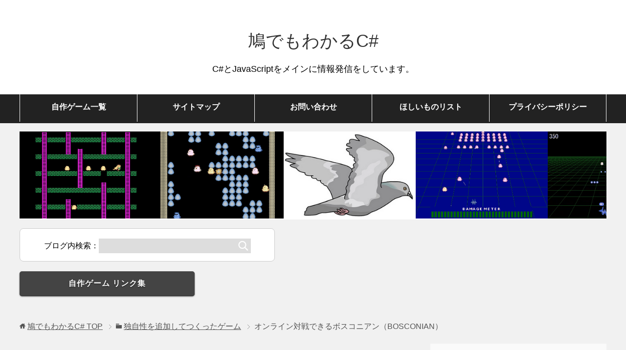

--- FILE ---
content_type: text/html; charset=UTF-8
request_url: https://lets-csharp.com/category/game-org/bosconian/
body_size: 17997
content:
<!DOCTYPE html>
<html lang="ja" class="col2">
<head prefix="og: http://ogp.me/ns# fb: http://ogp.me/ns/fb#">
<title>「オンライン対戦できるボスコニアン（BOSCONIAN）」の記事一覧 | 鳩でもわかるC#</title>
<meta charset="UTF-8">
<meta http-equiv="X-UA-Compatible" content="IE=edge">

<script data-ad-client="ca-pub-4091444063444582" async src="https://pagead2.googlesyndication.com/pagead/js/adsbygoogle.js"></script>
<meta name="viewport" content="width=device-width, initial-scale=1.0">
<meta name="keywords" content="オンライン対戦できるボスコニアン（BOSCONIAN）">
<meta name="description" content="「オンライン対戦できるボスコニアン（BOSCONIAN）」の記事一覧">
<link rel="canonical" href="https://lets-csharp.com/category/game-org/bosconian/" />

		<!-- All in One SEO 4.9.2 - aioseo.com -->
	<meta name="robots" content="max-image-preview:large" />
	<meta name="google-site-verification" content="BnPW85oanUY4ZxMakhUw9zTOL-GADiseoyzMtgXVSh8" />
	<link rel="canonical" href="https://lets-csharp.com/category/game-org/bosconian/" />
	<meta name="generator" content="All in One SEO (AIOSEO) 4.9.2" />
		<script type="application/ld+json" class="aioseo-schema">
			{"@context":"https:\/\/schema.org","@graph":[{"@type":"BreadcrumbList","@id":"https:\/\/lets-csharp.com\/category\/game-org\/bosconian\/#breadcrumblist","itemListElement":[{"@type":"ListItem","@id":"https:\/\/lets-csharp.com#listItem","position":1,"name":"Home","item":"https:\/\/lets-csharp.com","nextItem":{"@type":"ListItem","@id":"https:\/\/lets-csharp.com\/category\/game-org\/#listItem","name":"\u72ec\u81ea\u6027\u3092\u8ffd\u52a0\u3057\u3066\u3064\u304f\u3063\u305f\u30b2\u30fc\u30e0"}},{"@type":"ListItem","@id":"https:\/\/lets-csharp.com\/category\/game-org\/#listItem","position":2,"name":"\u72ec\u81ea\u6027\u3092\u8ffd\u52a0\u3057\u3066\u3064\u304f\u3063\u305f\u30b2\u30fc\u30e0","item":"https:\/\/lets-csharp.com\/category\/game-org\/","nextItem":{"@type":"ListItem","@id":"https:\/\/lets-csharp.com\/category\/game-org\/bosconian\/#listItem","name":"\u30aa\u30f3\u30e9\u30a4\u30f3\u5bfe\u6226\u3067\u304d\u308b\u30dc\u30b9\u30b3\u30cb\u30a2\u30f3\uff08BOSCONIAN\uff09"},"previousItem":{"@type":"ListItem","@id":"https:\/\/lets-csharp.com#listItem","name":"Home"}},{"@type":"ListItem","@id":"https:\/\/lets-csharp.com\/category\/game-org\/bosconian\/#listItem","position":3,"name":"\u30aa\u30f3\u30e9\u30a4\u30f3\u5bfe\u6226\u3067\u304d\u308b\u30dc\u30b9\u30b3\u30cb\u30a2\u30f3\uff08BOSCONIAN\uff09","previousItem":{"@type":"ListItem","@id":"https:\/\/lets-csharp.com\/category\/game-org\/#listItem","name":"\u72ec\u81ea\u6027\u3092\u8ffd\u52a0\u3057\u3066\u3064\u304f\u3063\u305f\u30b2\u30fc\u30e0"}}]},{"@type":"CollectionPage","@id":"https:\/\/lets-csharp.com\/category\/game-org\/bosconian\/#collectionpage","url":"https:\/\/lets-csharp.com\/category\/game-org\/bosconian\/","name":"\u30aa\u30f3\u30e9\u30a4\u30f3\u5bfe\u6226\u3067\u304d\u308b\u30dc\u30b9\u30b3\u30cb\u30a2\u30f3\uff08BOSCONIAN\uff09 | \u9ce9\u3067\u3082\u308f\u304b\u308bC#","inLanguage":"ja","isPartOf":{"@id":"https:\/\/lets-csharp.com\/#website"},"breadcrumb":{"@id":"https:\/\/lets-csharp.com\/category\/game-org\/bosconian\/#breadcrumblist"}},{"@type":"Person","@id":"https:\/\/lets-csharp.com\/#person","name":"admin"},{"@type":"WebSite","@id":"https:\/\/lets-csharp.com\/#website","url":"https:\/\/lets-csharp.com\/","name":"\u9ce9\u3067\u3082\u308f\u304b\u308bC#","description":"C#\u3092\u3064\u304b\u3048\u3070\u7c21\u5358\u306b\u30d7\u30ed\u30b0\u30e9\u30df\u30f3\u30b0\u304c\u3067\u304d\u307e\u3059\u3002\u982d\u306e\u60aa\u3044\u9ce9\u3067\u3082\u308f\u304b\u308b\u306e\u3060\u304b\u3089\u4eba\u9593\u69d8\u306b\u308f\u304b\u3089\u306a\u3044\u306f\u305a\u304c\u30ca\u30a4\uff01\u3055\u3042\u3001\u3042\u306a\u305f\u3082Let\u2019s C\uff03\uff01","inLanguage":"ja","publisher":{"@id":"https:\/\/lets-csharp.com\/#person"}}]}
		</script>
		<!-- All in One SEO -->

<link rel="alternate" type="application/rss+xml" title="鳩でもわかるC# &raquo; フィード" href="https://lets-csharp.com/feed/" />
<link rel="alternate" type="application/rss+xml" title="鳩でもわかるC# &raquo; コメントフィード" href="https://lets-csharp.com/comments/feed/" />
<link rel="alternate" type="application/rss+xml" title="鳩でもわかるC# &raquo; オンライン対戦できるボスコニアン（BOSCONIAN） カテゴリーのフィード" href="https://lets-csharp.com/category/game-org/bosconian/feed/" />
<style id='wp-img-auto-sizes-contain-inline-css' type='text/css'>
img:is([sizes=auto i],[sizes^="auto," i]){contain-intrinsic-size:3000px 1500px}
/*# sourceURL=wp-img-auto-sizes-contain-inline-css */
</style>
<link rel='stylesheet' id='crayon-css' href='https://lets-csharp.com/wp-content/plugins/crayon-syntax-highlighter/css/min/crayon.min.css?ver=_2.7.2_beta' type='text/css' media='all' />
<link rel='stylesheet' id='crayon-theme-classic-css' href='https://lets-csharp.com/wp-content/plugins/crayon-syntax-highlighter/themes/classic/classic.css?ver=_2.7.2_beta' type='text/css' media='all' />
<link rel='stylesheet' id='crayon-font-monaco-css' href='https://lets-csharp.com/wp-content/plugins/crayon-syntax-highlighter/fonts/monaco.css?ver=_2.7.2_beta' type='text/css' media='all' />
<style id='wp-emoji-styles-inline-css' type='text/css'>

	img.wp-smiley, img.emoji {
		display: inline !important;
		border: none !important;
		box-shadow: none !important;
		height: 1em !important;
		width: 1em !important;
		margin: 0 0.07em !important;
		vertical-align: -0.1em !important;
		background: none !important;
		padding: 0 !important;
	}
/*# sourceURL=wp-emoji-styles-inline-css */
</style>
<style id='wp-block-library-inline-css' type='text/css'>
:root{--wp-block-synced-color:#7a00df;--wp-block-synced-color--rgb:122,0,223;--wp-bound-block-color:var(--wp-block-synced-color);--wp-editor-canvas-background:#ddd;--wp-admin-theme-color:#007cba;--wp-admin-theme-color--rgb:0,124,186;--wp-admin-theme-color-darker-10:#006ba1;--wp-admin-theme-color-darker-10--rgb:0,107,160.5;--wp-admin-theme-color-darker-20:#005a87;--wp-admin-theme-color-darker-20--rgb:0,90,135;--wp-admin-border-width-focus:2px}@media (min-resolution:192dpi){:root{--wp-admin-border-width-focus:1.5px}}.wp-element-button{cursor:pointer}:root .has-very-light-gray-background-color{background-color:#eee}:root .has-very-dark-gray-background-color{background-color:#313131}:root .has-very-light-gray-color{color:#eee}:root .has-very-dark-gray-color{color:#313131}:root .has-vivid-green-cyan-to-vivid-cyan-blue-gradient-background{background:linear-gradient(135deg,#00d084,#0693e3)}:root .has-purple-crush-gradient-background{background:linear-gradient(135deg,#34e2e4,#4721fb 50%,#ab1dfe)}:root .has-hazy-dawn-gradient-background{background:linear-gradient(135deg,#faaca8,#dad0ec)}:root .has-subdued-olive-gradient-background{background:linear-gradient(135deg,#fafae1,#67a671)}:root .has-atomic-cream-gradient-background{background:linear-gradient(135deg,#fdd79a,#004a59)}:root .has-nightshade-gradient-background{background:linear-gradient(135deg,#330968,#31cdcf)}:root .has-midnight-gradient-background{background:linear-gradient(135deg,#020381,#2874fc)}:root{--wp--preset--font-size--normal:16px;--wp--preset--font-size--huge:42px}.has-regular-font-size{font-size:1em}.has-larger-font-size{font-size:2.625em}.has-normal-font-size{font-size:var(--wp--preset--font-size--normal)}.has-huge-font-size{font-size:var(--wp--preset--font-size--huge)}.has-text-align-center{text-align:center}.has-text-align-left{text-align:left}.has-text-align-right{text-align:right}.has-fit-text{white-space:nowrap!important}#end-resizable-editor-section{display:none}.aligncenter{clear:both}.items-justified-left{justify-content:flex-start}.items-justified-center{justify-content:center}.items-justified-right{justify-content:flex-end}.items-justified-space-between{justify-content:space-between}.screen-reader-text{border:0;clip-path:inset(50%);height:1px;margin:-1px;overflow:hidden;padding:0;position:absolute;width:1px;word-wrap:normal!important}.screen-reader-text:focus{background-color:#ddd;clip-path:none;color:#444;display:block;font-size:1em;height:auto;left:5px;line-height:normal;padding:15px 23px 14px;text-decoration:none;top:5px;width:auto;z-index:100000}html :where(.has-border-color){border-style:solid}html :where([style*=border-top-color]){border-top-style:solid}html :where([style*=border-right-color]){border-right-style:solid}html :where([style*=border-bottom-color]){border-bottom-style:solid}html :where([style*=border-left-color]){border-left-style:solid}html :where([style*=border-width]){border-style:solid}html :where([style*=border-top-width]){border-top-style:solid}html :where([style*=border-right-width]){border-right-style:solid}html :where([style*=border-bottom-width]){border-bottom-style:solid}html :where([style*=border-left-width]){border-left-style:solid}html :where(img[class*=wp-image-]){height:auto;max-width:100%}:where(figure){margin:0 0 1em}html :where(.is-position-sticky){--wp-admin--admin-bar--position-offset:var(--wp-admin--admin-bar--height,0px)}@media screen and (max-width:600px){html :where(.is-position-sticky){--wp-admin--admin-bar--position-offset:0px}}

/*# sourceURL=wp-block-library-inline-css */
</style><style id='wp-block-embed-inline-css' type='text/css'>
.wp-block-embed.alignleft,.wp-block-embed.alignright,.wp-block[data-align=left]>[data-type="core/embed"],.wp-block[data-align=right]>[data-type="core/embed"]{max-width:360px;width:100%}.wp-block-embed.alignleft .wp-block-embed__wrapper,.wp-block-embed.alignright .wp-block-embed__wrapper,.wp-block[data-align=left]>[data-type="core/embed"] .wp-block-embed__wrapper,.wp-block[data-align=right]>[data-type="core/embed"] .wp-block-embed__wrapper{min-width:280px}.wp-block-cover .wp-block-embed{min-height:240px;min-width:320px}.wp-block-embed{overflow-wrap:break-word}.wp-block-embed :where(figcaption){margin-bottom:1em;margin-top:.5em}.wp-block-embed iframe{max-width:100%}.wp-block-embed__wrapper{position:relative}.wp-embed-responsive .wp-has-aspect-ratio .wp-block-embed__wrapper:before{content:"";display:block;padding-top:50%}.wp-embed-responsive .wp-has-aspect-ratio iframe{bottom:0;height:100%;left:0;position:absolute;right:0;top:0;width:100%}.wp-embed-responsive .wp-embed-aspect-21-9 .wp-block-embed__wrapper:before{padding-top:42.85%}.wp-embed-responsive .wp-embed-aspect-18-9 .wp-block-embed__wrapper:before{padding-top:50%}.wp-embed-responsive .wp-embed-aspect-16-9 .wp-block-embed__wrapper:before{padding-top:56.25%}.wp-embed-responsive .wp-embed-aspect-4-3 .wp-block-embed__wrapper:before{padding-top:75%}.wp-embed-responsive .wp-embed-aspect-1-1 .wp-block-embed__wrapper:before{padding-top:100%}.wp-embed-responsive .wp-embed-aspect-9-16 .wp-block-embed__wrapper:before{padding-top:177.77%}.wp-embed-responsive .wp-embed-aspect-1-2 .wp-block-embed__wrapper:before{padding-top:200%}
/*# sourceURL=https://lets-csharp.com/wp-includes/blocks/embed/style.min.css */
</style>
<style id='global-styles-inline-css' type='text/css'>
:root{--wp--preset--aspect-ratio--square: 1;--wp--preset--aspect-ratio--4-3: 4/3;--wp--preset--aspect-ratio--3-4: 3/4;--wp--preset--aspect-ratio--3-2: 3/2;--wp--preset--aspect-ratio--2-3: 2/3;--wp--preset--aspect-ratio--16-9: 16/9;--wp--preset--aspect-ratio--9-16: 9/16;--wp--preset--color--black: #000000;--wp--preset--color--cyan-bluish-gray: #abb8c3;--wp--preset--color--white: #ffffff;--wp--preset--color--pale-pink: #f78da7;--wp--preset--color--vivid-red: #cf2e2e;--wp--preset--color--luminous-vivid-orange: #ff6900;--wp--preset--color--luminous-vivid-amber: #fcb900;--wp--preset--color--light-green-cyan: #7bdcb5;--wp--preset--color--vivid-green-cyan: #00d084;--wp--preset--color--pale-cyan-blue: #8ed1fc;--wp--preset--color--vivid-cyan-blue: #0693e3;--wp--preset--color--vivid-purple: #9b51e0;--wp--preset--gradient--vivid-cyan-blue-to-vivid-purple: linear-gradient(135deg,rgb(6,147,227) 0%,rgb(155,81,224) 100%);--wp--preset--gradient--light-green-cyan-to-vivid-green-cyan: linear-gradient(135deg,rgb(122,220,180) 0%,rgb(0,208,130) 100%);--wp--preset--gradient--luminous-vivid-amber-to-luminous-vivid-orange: linear-gradient(135deg,rgb(252,185,0) 0%,rgb(255,105,0) 100%);--wp--preset--gradient--luminous-vivid-orange-to-vivid-red: linear-gradient(135deg,rgb(255,105,0) 0%,rgb(207,46,46) 100%);--wp--preset--gradient--very-light-gray-to-cyan-bluish-gray: linear-gradient(135deg,rgb(238,238,238) 0%,rgb(169,184,195) 100%);--wp--preset--gradient--cool-to-warm-spectrum: linear-gradient(135deg,rgb(74,234,220) 0%,rgb(151,120,209) 20%,rgb(207,42,186) 40%,rgb(238,44,130) 60%,rgb(251,105,98) 80%,rgb(254,248,76) 100%);--wp--preset--gradient--blush-light-purple: linear-gradient(135deg,rgb(255,206,236) 0%,rgb(152,150,240) 100%);--wp--preset--gradient--blush-bordeaux: linear-gradient(135deg,rgb(254,205,165) 0%,rgb(254,45,45) 50%,rgb(107,0,62) 100%);--wp--preset--gradient--luminous-dusk: linear-gradient(135deg,rgb(255,203,112) 0%,rgb(199,81,192) 50%,rgb(65,88,208) 100%);--wp--preset--gradient--pale-ocean: linear-gradient(135deg,rgb(255,245,203) 0%,rgb(182,227,212) 50%,rgb(51,167,181) 100%);--wp--preset--gradient--electric-grass: linear-gradient(135deg,rgb(202,248,128) 0%,rgb(113,206,126) 100%);--wp--preset--gradient--midnight: linear-gradient(135deg,rgb(2,3,129) 0%,rgb(40,116,252) 100%);--wp--preset--font-size--small: 13px;--wp--preset--font-size--medium: 20px;--wp--preset--font-size--large: 36px;--wp--preset--font-size--x-large: 42px;--wp--preset--spacing--20: 0.44rem;--wp--preset--spacing--30: 0.67rem;--wp--preset--spacing--40: 1rem;--wp--preset--spacing--50: 1.5rem;--wp--preset--spacing--60: 2.25rem;--wp--preset--spacing--70: 3.38rem;--wp--preset--spacing--80: 5.06rem;--wp--preset--shadow--natural: 6px 6px 9px rgba(0, 0, 0, 0.2);--wp--preset--shadow--deep: 12px 12px 50px rgba(0, 0, 0, 0.4);--wp--preset--shadow--sharp: 6px 6px 0px rgba(0, 0, 0, 0.2);--wp--preset--shadow--outlined: 6px 6px 0px -3px rgb(255, 255, 255), 6px 6px rgb(0, 0, 0);--wp--preset--shadow--crisp: 6px 6px 0px rgb(0, 0, 0);}:where(.is-layout-flex){gap: 0.5em;}:where(.is-layout-grid){gap: 0.5em;}body .is-layout-flex{display: flex;}.is-layout-flex{flex-wrap: wrap;align-items: center;}.is-layout-flex > :is(*, div){margin: 0;}body .is-layout-grid{display: grid;}.is-layout-grid > :is(*, div){margin: 0;}:where(.wp-block-columns.is-layout-flex){gap: 2em;}:where(.wp-block-columns.is-layout-grid){gap: 2em;}:where(.wp-block-post-template.is-layout-flex){gap: 1.25em;}:where(.wp-block-post-template.is-layout-grid){gap: 1.25em;}.has-black-color{color: var(--wp--preset--color--black) !important;}.has-cyan-bluish-gray-color{color: var(--wp--preset--color--cyan-bluish-gray) !important;}.has-white-color{color: var(--wp--preset--color--white) !important;}.has-pale-pink-color{color: var(--wp--preset--color--pale-pink) !important;}.has-vivid-red-color{color: var(--wp--preset--color--vivid-red) !important;}.has-luminous-vivid-orange-color{color: var(--wp--preset--color--luminous-vivid-orange) !important;}.has-luminous-vivid-amber-color{color: var(--wp--preset--color--luminous-vivid-amber) !important;}.has-light-green-cyan-color{color: var(--wp--preset--color--light-green-cyan) !important;}.has-vivid-green-cyan-color{color: var(--wp--preset--color--vivid-green-cyan) !important;}.has-pale-cyan-blue-color{color: var(--wp--preset--color--pale-cyan-blue) !important;}.has-vivid-cyan-blue-color{color: var(--wp--preset--color--vivid-cyan-blue) !important;}.has-vivid-purple-color{color: var(--wp--preset--color--vivid-purple) !important;}.has-black-background-color{background-color: var(--wp--preset--color--black) !important;}.has-cyan-bluish-gray-background-color{background-color: var(--wp--preset--color--cyan-bluish-gray) !important;}.has-white-background-color{background-color: var(--wp--preset--color--white) !important;}.has-pale-pink-background-color{background-color: var(--wp--preset--color--pale-pink) !important;}.has-vivid-red-background-color{background-color: var(--wp--preset--color--vivid-red) !important;}.has-luminous-vivid-orange-background-color{background-color: var(--wp--preset--color--luminous-vivid-orange) !important;}.has-luminous-vivid-amber-background-color{background-color: var(--wp--preset--color--luminous-vivid-amber) !important;}.has-light-green-cyan-background-color{background-color: var(--wp--preset--color--light-green-cyan) !important;}.has-vivid-green-cyan-background-color{background-color: var(--wp--preset--color--vivid-green-cyan) !important;}.has-pale-cyan-blue-background-color{background-color: var(--wp--preset--color--pale-cyan-blue) !important;}.has-vivid-cyan-blue-background-color{background-color: var(--wp--preset--color--vivid-cyan-blue) !important;}.has-vivid-purple-background-color{background-color: var(--wp--preset--color--vivid-purple) !important;}.has-black-border-color{border-color: var(--wp--preset--color--black) !important;}.has-cyan-bluish-gray-border-color{border-color: var(--wp--preset--color--cyan-bluish-gray) !important;}.has-white-border-color{border-color: var(--wp--preset--color--white) !important;}.has-pale-pink-border-color{border-color: var(--wp--preset--color--pale-pink) !important;}.has-vivid-red-border-color{border-color: var(--wp--preset--color--vivid-red) !important;}.has-luminous-vivid-orange-border-color{border-color: var(--wp--preset--color--luminous-vivid-orange) !important;}.has-luminous-vivid-amber-border-color{border-color: var(--wp--preset--color--luminous-vivid-amber) !important;}.has-light-green-cyan-border-color{border-color: var(--wp--preset--color--light-green-cyan) !important;}.has-vivid-green-cyan-border-color{border-color: var(--wp--preset--color--vivid-green-cyan) !important;}.has-pale-cyan-blue-border-color{border-color: var(--wp--preset--color--pale-cyan-blue) !important;}.has-vivid-cyan-blue-border-color{border-color: var(--wp--preset--color--vivid-cyan-blue) !important;}.has-vivid-purple-border-color{border-color: var(--wp--preset--color--vivid-purple) !important;}.has-vivid-cyan-blue-to-vivid-purple-gradient-background{background: var(--wp--preset--gradient--vivid-cyan-blue-to-vivid-purple) !important;}.has-light-green-cyan-to-vivid-green-cyan-gradient-background{background: var(--wp--preset--gradient--light-green-cyan-to-vivid-green-cyan) !important;}.has-luminous-vivid-amber-to-luminous-vivid-orange-gradient-background{background: var(--wp--preset--gradient--luminous-vivid-amber-to-luminous-vivid-orange) !important;}.has-luminous-vivid-orange-to-vivid-red-gradient-background{background: var(--wp--preset--gradient--luminous-vivid-orange-to-vivid-red) !important;}.has-very-light-gray-to-cyan-bluish-gray-gradient-background{background: var(--wp--preset--gradient--very-light-gray-to-cyan-bluish-gray) !important;}.has-cool-to-warm-spectrum-gradient-background{background: var(--wp--preset--gradient--cool-to-warm-spectrum) !important;}.has-blush-light-purple-gradient-background{background: var(--wp--preset--gradient--blush-light-purple) !important;}.has-blush-bordeaux-gradient-background{background: var(--wp--preset--gradient--blush-bordeaux) !important;}.has-luminous-dusk-gradient-background{background: var(--wp--preset--gradient--luminous-dusk) !important;}.has-pale-ocean-gradient-background{background: var(--wp--preset--gradient--pale-ocean) !important;}.has-electric-grass-gradient-background{background: var(--wp--preset--gradient--electric-grass) !important;}.has-midnight-gradient-background{background: var(--wp--preset--gradient--midnight) !important;}.has-small-font-size{font-size: var(--wp--preset--font-size--small) !important;}.has-medium-font-size{font-size: var(--wp--preset--font-size--medium) !important;}.has-large-font-size{font-size: var(--wp--preset--font-size--large) !important;}.has-x-large-font-size{font-size: var(--wp--preset--font-size--x-large) !important;}
/*# sourceURL=global-styles-inline-css */
</style>

<style id='classic-theme-styles-inline-css' type='text/css'>
/*! This file is auto-generated */
.wp-block-button__link{color:#fff;background-color:#32373c;border-radius:9999px;box-shadow:none;text-decoration:none;padding:calc(.667em + 2px) calc(1.333em + 2px);font-size:1.125em}.wp-block-file__button{background:#32373c;color:#fff;text-decoration:none}
/*# sourceURL=/wp-includes/css/classic-themes.min.css */
</style>
<link rel='stylesheet' id='contact-form-7-css' href='https://lets-csharp.com/wp-content/plugins/contact-form-7/includes/css/styles.css?ver=6.1.4' type='text/css' media='all' />
<link rel='stylesheet' id='toc-screen-css' href='https://lets-csharp.com/wp-content/plugins/table-of-contents-plus/screen.min.css?ver=2411.1' type='text/css' media='all' />
<link rel='stylesheet' id='keni_base-css' href='https://lets-csharp.com/wp-content/themes/cool_black/base.css?ver=6.9' type='text/css' media='all' />
<link rel='stylesheet' id='keni_rwd-css' href='https://lets-csharp.com/wp-content/themes/cool_black/rwd.css?ver=6.9' type='text/css' media='all' />
<script type="text/javascript" src="https://lets-csharp.com/wp-includes/js/jquery/jquery.min.js?ver=3.7.1" id="jquery-core-js"></script>
<script type="text/javascript" src="https://lets-csharp.com/wp-includes/js/jquery/jquery-migrate.min.js?ver=3.4.1" id="jquery-migrate-js"></script>
<script type="text/javascript" id="crayon_js-js-extra">
/* <![CDATA[ */
var CrayonSyntaxSettings = {"version":"_2.7.2_beta","is_admin":"0","ajaxurl":"https://lets-csharp.com/wp-admin/admin-ajax.php","prefix":"crayon-","setting":"crayon-setting","selected":"crayon-setting-selected","changed":"crayon-setting-changed","special":"crayon-setting-special","orig_value":"data-orig-value","debug":""};
var CrayonSyntaxStrings = {"copy":"Press %s to Copy, %s to Paste","minimize":"Click To Expand Code"};
//# sourceURL=crayon_js-js-extra
/* ]]> */
</script>
<script type="text/javascript" src="https://lets-csharp.com/wp-content/plugins/crayon-syntax-highlighter/js/min/crayon.min.js?ver=_2.7.2_beta" id="crayon_js-js"></script>
<link rel="https://api.w.org/" href="https://lets-csharp.com/wp-json/" /><link rel="alternate" title="JSON" type="application/json" href="https://lets-csharp.com/wp-json/wp/v2/categories/87" /><link rel="EditURI" type="application/rsd+xml" title="RSD" href="https://lets-csharp.com/xmlrpc.php?rsd" />
<meta name="generator" content="WordPress 6.9" />
<style type="text/css">.recentcomments a{display:inline !important;padding:0 !important;margin:0 !important;}</style><link rel="shortcut icon" type="image/x-icon" href="https://lets-csharp.com/wp-content/themes/cool_black/favicon.ico">
<link rel="apple-touch-icon" href="https://lets-csharp.com/wp-content/themes/cool_black/images/apple-touch-icon.png">
<link rel="apple-touch-icon-precomposed" href="https://lets-csharp.com/wp-content/themes/cool_black/images/apple-touch-icon.png">
<link rel="icon" href="https://lets-csharp.com/wp-content/themes/cool_black/images/apple-touch-icon.png">
<!--[if lt IE 9]><script src="https://lets-csharp.com/wp-content/themes/cool_black/js/html5.js"></script><![endif]-->

<link rel='stylesheet' id='cus'  href='https://lets-csharp.com/wp-content/themes/cool_black/cus.css?2026-01-17-06-02-19' type='text/css' media='all' />

<!-- Global site tag (gtag.js) - Google Analytics -->
<script async src="https://www.googletagmanager.com/gtag/js?id=G-B7Q8M9N5B2"></script>
<script>
  window.dataLayer = window.dataLayer || [];
  function gtag(){dataLayer.push(arguments);}
  gtag('js', new Date());

  gtag('config', 'G-B7Q8M9N5B2');
</script>
</head>
    <body class="archive category category-bosconian category-87 wp-theme-cool_black">
    
    <div class="container">
        <header id="top" class="site-header ">
        <div class="site-header-in">
            <div class="site-header-conts">
    <p class="site-title"><a href="https://lets-csharp.com/">鳩でもわかるC#</a></p>
    <div class="head-catch"><div class="head-catch-inner1">C#とJavaScriptをメインに情報発信をしています。</div></div>
            </div>
        </div>
        <!--▼グローバルナビ-->
        <nav class="global-nav">
            <div class="global-nav-in">
                <ul id="menu">
<li class="menu-item"><a href="https://lets-csharp.com/app-samples/2024/08/game-links/">自作ゲーム一覧</a></li>
<li class="menu-item"><a href="https://lets-csharp.com/sitemap/">サイトマップ</a></li>
<li class="menu-item"><a href="https://lets-csharp.com/inquiry/">お問い合わせ</a></li>
<!--
<li class="menu-item"><a href="https://forms.gle/E4ycCXshrb9Z4irS7">お問い合わせ</a></li>
-->
<li class="menu-item"><a href="https://www.amazon.co.jp/hz/wishlist/ls/VDQPEUFAOB8W?ref_=wl_share"  target="_blank">ほしいものリスト</a></li>
<li class="menu-item menu-item-last"><a href="https://lets-csharp.com/privacy-policy/">プライバシーポリシー</a></li>
                </ul>
            </div>
        </nav>
        <!--▲グローバルナビ-->
    
            <div class="main-image">
            <style>
.main-image-in {
    background-color:#fff;
    height:180px;
    position: relative;
    overflow: hidden;
}
.slider-image {
    width:270px;
}
</style>
<div class="main-image-in">
<div id = "slider-image-0" class = "slider-image"><a href="https://lets-csharp.com/samples/2204/aspnetcore-app-zero/Pengo/game"><img src="https://lets-csharp.com/wp-content/themes/cool_black/images/pengo.gif" /></a></div>

<div id = "slider-image-1" class = "slider-image" ><img src="https://lets-csharp.com/wp-content/themes/cool_black/images/hato.png" /></div>
<div id = "slider-image-2" class = "slider-image"><a href="https://lets-csharp.com/sample/radar-scope/"><img src="https://lets-csharp.com/wp-content/themes/cool_black/images/radar-scope.gif" /></a></div>
<div id = "slider-image-3" class = "slider-image"><a href="https://lets-csharp.com/samples/2307/shooting-game-threejs/"><img src="https://lets-csharp.com/wp-content/themes/cool_black/images/shooting-game-threejs.gif" /></a></div>
<div id = "slider-image-4" class = "slider-image"><a href="https://lets-csharp.com/sample/missile-command/"><img src="https://lets-csharp.com/wp-content/themes/cool_black/images/missile-command.gif" /></a></div>

<div id = "slider-image-5" class = "slider-image"><img src="https://lets-csharp.com/wp-content/themes/cool_black/images/hato.png" /></div>
<div id = "slider-image-6" class = "slider-image"><a href="https://lets-csharp.com/samples/2204/aspnetcore-app-zero/Bomber/game"><img src="https://lets-csharp.com/wp-content/themes/cool_black/images/bomber.gif" /></a></div>
<div id = "slider-image-7" class = "slider-image"><a href="https://lets-csharp.com/samples/2307/shooting-game-threejs/"><img src="https://lets-csharp.com/wp-content/themes/cool_black/images/shooting-game-threejs.gif" /></a></div>
<div id = "slider-image-8" class = "slider-image"><a href="https://lets-csharp.com/samples/2204/aspnetcore-app-zero/Puyo/game"><img src="https://lets-csharp.com/wp-content/themes/cool_black/images/puyo.gif" /></a></div>

<div id = "slider-image-9" class = "slider-image"><img src="https://lets-csharp.com/wp-content/themes/cool_black/images/hato.png" /></div>
<div id = "slider-image-10" class = "slider-image"><a href="https://lets-csharp.com/samples/2204/aspnetcore-app-zero/CrashRoller"><img src="https://lets-csharp.com/wp-content/themes/cool_black/images/crash-roller.gif" /></a></div>
<div id = "slider-image-11" class = "slider-image"><a href="https://lets-csharp.com/samples/2204/aspnetcore-app-zero/RallyX/game"><img src="https://lets-csharp.com/wp-content/themes/cool_black/images/rallyx.gif" /></a></div>
<div id = "slider-image-12" class = "slider-image"><a href="https://lets-csharp.com/sample/space-panic/"><img src="https://lets-csharp.com/wp-content/themes/cool_black/images/space-panic.gif" /></a></div>
    <script>
    (function(){
        let images = [];
        let images_len = 13;
        for(let i=0; i < images_len; i++){
            let image = document.getElementById(`slider-image-` + i);
            image.style.position = "absolute";
            images.push(image);
        }

        let arr = [];

        for(let i=0; i < images_len; i++)
            arr.push(i * 270); // old 330

        let moveX = 0;
        for(let i = 0; i < images_len; i++){
            images[i].style.marginLeft = (moveX + arr[i]) % (270 * arr.length) - 270 + "px";
        }

        setInterval(() => {
            Move();
        }, 5 * 1000);

        function Move(){
            let count = 0;
            let id = setInterval(() => {
                moveX += 10;
                count++;
                for(let i = 0; i < images_len; i++){
                    images[i].style.marginLeft = (moveX + arr[i]) % (270 * arr.length) - 270 + "px";
                }
                if(count >= 27)  // count >= 33
                    clearInterval(id);
            }, 33);
        }
    })();
    </script>
</div><!-- /.main-image-in -->
        </div><!-- /.main-image -->
    
        </header>
<!--▲サイトヘッダー-->


<div class="main-body">
<div class="main-body-in">

    <p><form method="get" id="searchform" action="https://lets-csharp.com/">
        <div class = "header-search-2">
            <div class="search-box" >
                ブログ内検索：<input class="search" type="text" value="" name="s" id="s" style="width: 280px;"><button id="searchsubmit" class="btn-search"><img alt="検索" width="32" height="20" src="https://lets-csharp.com/wp-content/themes/cool_black/images/icon/icon-btn-search.png"></button>
            </div>
        </div>
    </form></p>

<div class="main-game-link">
<div class="main-game-link-btn"><a href="https://lets-csharp.com/app-samples/2024/08/game-links/">自作ゲーム リンク集</a></div>
</div>

<!--▼パン屑ナビ-->
<nav class="breadcrumbs">
<ol class="breadcrumbs-in" itemscope itemtype="http://schema.org/BreadcrumbList">
<li class="bcl-first" itemprop="itemListElement" itemscope itemtype="http://schema.org/ListItem">
	<a itemprop="item" href="https://lets-csharp.com"><span itemprop="name">鳩でもわかるC#</span> TOP</a>
	<meta itemprop="position" content="1" />
</li>
<li itemprop="itemListElement" itemscope itemtype="http://schema.org/ListItem">
	<a itemprop="item" href="https://lets-csharp.com/category/game-org/"><span itemprop="name">独自性を追加してつくったゲーム</span></a>
	<meta itemprop="position" content="2" />
</li>
<li class="bcl-last">オンライン対戦できるボスコニアン（BOSCONIAN）</li>
</ol>
</nav>
<!--▲パン屑ナビ-->

    <!--▼メインコンテンツ-->
    <main>
    <div class="main-conts">

<!-- // start -->
<!-- // end -->

        <h1 class="archive-title">「オンライン対戦できるボスコニアン（BOSCONIAN）」の記事一覧</h1>

<div class="float-area">
<aside class="sns-list">
<ul>
<li class="sb-tweet">
<a href="https://twitter.com/share" class="twitter-share-button" data-lang="ja">Tweet</a>
</li>
<li class="sb-hatebu">
<a href="http://b.hatena.ne.jp/entry/" class="hatena-bookmark-button" data-hatena-bookmark-layout="simple-balloon" title="Add this entry to Hatena Bookmark."><img src="https://b.st-hatena.com/images/entry-button/button-only@2x.png" alt="Add this entry to Hatena Bookmark." width="20" height="20" style="border: none;" /></a>
</li>
</ul>
</aside>
</div>

        
	<article id="post-4467" class="section-wrap">
		<div class="section-in">
		<header class="article-header">
			<h2 class="section-title"><a href="https://lets-csharp.com/bosconian-asp-client/" title="クライアントサイドの処理 ボスコニアンのようなオンライン対戦ゲームをつくる（5）">クライアントサイドの処理 ボスコニアンのようなオンライン対戦ゲームをつくる（5）</a></h2>
			<p class="post-date"><time datetime="2023-10-09">2023年10月9日</time></p>
			<div class="post-cat">
<span class="cat cat087" style="background-color: #666;"><a href="https://lets-csharp.com/category/game-org/bosconian/" style="color: #FFF;">オンライン対戦できるボスコニアン（BOSCONIAN）</a></span>
<span class="cat cat053" style="background-color: #666;"><a href="https://lets-csharp.com/category/message-from-admin/game-everyone-can-play/" style="color: #FFF;">みんなで遊べるゲーム</a></span>
<span class="cat cat071" style="background-color: #666;"><a href="https://lets-csharp.com/category/asp-net-core/" style="color: #FFF;">ASP.NET Core</a></span>

</div>
<aside class="sns-list">
<ul>
<li class="sb-tweet">
<a href="https://twitter.com/share" data-text="クライアントサイドの処理 ボスコニアンのようなオンライン対戦ゲームをつくる（5） | 鳩でもわかるC#" data-url="https://lets-csharp.com/bosconian-asp-client/" class="twitter-share-button" data-lang="ja">Tweet</a>
</li>
<li class="sb-hatebu">
<a href="http://b.hatena.ne.jp/entry/https://lets-csharp.com/bosconian-asp-client/" data-hatena-bookmark-title="クライアントサイドの処理 ボスコニアンのようなオンライン対戦ゲームをつくる（5） | 鳩でもわかるC#" class="hatena-bookmark-button" data-hatena-bookmark-layout="simple-balloon" title="Add this entry to Hatena Bookmark."><img src="https://b.st-hatena.com/images/entry-button/button-only@2x.png" alt="Add this entry to Hatena Bookmark." width="20" height="20" style="border: none;" /></a>
</li>
<li class="sb-fb-like">
<div class="fb-like" data-width="110" data-href="https://lets-csharp.com/bosconian-asp-client/" data-layout="button_count" data-action="like" data-show-faces="false" data-share="false"></div>
</li>
<li class="sb-gplus">
<div class="g-plusone" data-href="https://lets-csharp.com/bosconian-asp-client/" data-size="medium"></div></li>
</ul>
</aside>
		</header>
		<div class="article-body">
				<p>ボスコニアンのようなオンライン対戦ゲームをつくる（4）の続きです。今回はクライアントサイドの処理を実装します。 動作確認はこちらから cshtml部分 まずcshtmlファイルを作成してPagesフォルダの配下におきます・・・</p>
		<p class="link-next"><a href="https://lets-csharp.com/bosconian-asp-client/">続きを読む</a></p>
		</div>
		</div>
	</article>


	<article id="post-4465" class="section-wrap">
		<div class="section-in">
		<header class="article-header">
			<h2 class="section-title"><a href="https://lets-csharp.com/bosconian-asp-hub/" title="Hubクラスの定義 ボスコニアンのようなオンライン対戦ゲームをつくる（4）">Hubクラスの定義 ボスコニアンのようなオンライン対戦ゲームをつくる（4）</a></h2>
			<p class="post-date"><time datetime="2023-10-08">2023年10月8日</time></p>
			<div class="post-cat">
<span class="cat cat087" style="background-color: #666;"><a href="https://lets-csharp.com/category/game-org/bosconian/" style="color: #FFF;">オンライン対戦できるボスコニアン（BOSCONIAN）</a></span>
<span class="cat cat071" style="background-color: #666;"><a href="https://lets-csharp.com/category/asp-net-core/" style="color: #FFF;">ASP.NET Core</a></span>

</div>
<aside class="sns-list">
<ul>
<li class="sb-tweet">
<a href="https://twitter.com/share" data-text="Hubクラスの定義 ボスコニアンのようなオンライン対戦ゲームをつくる（4） | 鳩でもわかるC#" data-url="https://lets-csharp.com/bosconian-asp-hub/" class="twitter-share-button" data-lang="ja">Tweet</a>
</li>
<li class="sb-hatebu">
<a href="http://b.hatena.ne.jp/entry/https://lets-csharp.com/bosconian-asp-hub/" data-hatena-bookmark-title="Hubクラスの定義 ボスコニアンのようなオンライン対戦ゲームをつくる（4） | 鳩でもわかるC#" class="hatena-bookmark-button" data-hatena-bookmark-layout="simple-balloon" title="Add this entry to Hatena Bookmark."><img src="https://b.st-hatena.com/images/entry-button/button-only@2x.png" alt="Add this entry to Hatena Bookmark." width="20" height="20" style="border: none;" /></a>
</li>
<li class="sb-fb-like">
<div class="fb-like" data-width="110" data-href="https://lets-csharp.com/bosconian-asp-hub/" data-layout="button_count" data-action="like" data-show-faces="false" data-share="false"></div>
</li>
<li class="sb-gplus">
<div class="g-plusone" data-href="https://lets-csharp.com/bosconian-asp-hub/" data-size="medium"></div></li>
</ul>
</aside>
		</header>
		<div class="article-body">
				<p>ボスコニアンのようなオンライン対戦ゲームをつくる（3）の続きです。今回はリアルタイムのクライアントとサーバー間およびサーバーからクライアント間の通信を可能にするために必要な処理をおこなうHubクラスを定義します。 動作確・・・</p>
		<p class="link-next"><a href="https://lets-csharp.com/bosconian-asp-hub/">続きを読む</a></p>
		</div>
		</div>
	</article>


	<article id="post-4461" class="section-wrap">
		<div class="section-in">
		<header class="article-header">
			<h2 class="section-title"><a href="https://lets-csharp.com/bosconian-asp-game/" title="Gameクラスの定義 ボスコニアンのようなオンライン対戦ゲームをつくる（3）">Gameクラスの定義 ボスコニアンのようなオンライン対戦ゲームをつくる（3）</a></h2>
			<p class="post-date"><time datetime="2023-10-05">2023年10月5日</time></p>
			<div class="post-cat">
<span class="cat cat087" style="background-color: #666;"><a href="https://lets-csharp.com/category/game-org/bosconian/" style="color: #FFF;">オンライン対戦できるボスコニアン（BOSCONIAN）</a></span>
<span class="cat cat071" style="background-color: #666;"><a href="https://lets-csharp.com/category/asp-net-core/" style="color: #FFF;">ASP.NET Core</a></span>

</div>
<aside class="sns-list">
<ul>
<li class="sb-tweet">
<a href="https://twitter.com/share" data-text="Gameクラスの定義 ボスコニアンのようなオンライン対戦ゲームをつくる（3） | 鳩でもわかるC#" data-url="https://lets-csharp.com/bosconian-asp-game/" class="twitter-share-button" data-lang="ja">Tweet</a>
</li>
<li class="sb-hatebu">
<a href="http://b.hatena.ne.jp/entry/https://lets-csharp.com/bosconian-asp-game/" data-hatena-bookmark-title="Gameクラスの定義 ボスコニアンのようなオンライン対戦ゲームをつくる（3） | 鳩でもわかるC#" class="hatena-bookmark-button" data-hatena-bookmark-layout="simple-balloon" title="Add this entry to Hatena Bookmark."><img src="https://b.st-hatena.com/images/entry-button/button-only@2x.png" alt="Add this entry to Hatena Bookmark." width="20" height="20" style="border: none;" /></a>
</li>
<li class="sb-fb-like">
<div class="fb-like" data-width="110" data-href="https://lets-csharp.com/bosconian-asp-game/" data-layout="button_count" data-action="like" data-show-faces="false" data-share="false"></div>
</li>
<li class="sb-gplus">
<div class="g-plusone" data-href="https://lets-csharp.com/bosconian-asp-game/" data-size="medium"></div></li>
</ul>
</aside>
		</header>
		<div class="article-body">
				<p>ボスコニアンのようなオンライン対戦ゲームをつくる（2）の続きです。今回はゲーム全体を管理するGameクラスを定義します。 動作確認はこちらから コンストラクタとプロパティ Gameクラスの定義を定義します。 [crayo・・・</p>
		<p class="link-next"><a href="https://lets-csharp.com/bosconian-asp-game/">続きを読む</a></p>
		</div>
		</div>
	</article>


	<article id="post-4458" class="section-wrap">
		<div class="section-in">
		<header class="article-header">
			<h2 class="section-title"><a href="https://lets-csharp.com/bosconian-asp-enemy/" title="敵を生成する ボスコニアンのようなオンライン対戦ゲームをつくる（2）">敵を生成する ボスコニアンのようなオンライン対戦ゲームをつくる（2）</a></h2>
			<p class="post-date"><time datetime="2023-10-04">2023年10月4日</time></p>
			<div class="post-cat">
<span class="cat cat087" style="background-color: #666;"><a href="https://lets-csharp.com/category/game-org/bosconian/" style="color: #FFF;">オンライン対戦できるボスコニアン（BOSCONIAN）</a></span>
<span class="cat cat071" style="background-color: #666;"><a href="https://lets-csharp.com/category/asp-net-core/" style="color: #FFF;">ASP.NET Core</a></span>

</div>
<aside class="sns-list">
<ul>
<li class="sb-tweet">
<a href="https://twitter.com/share" data-text="敵を生成する ボスコニアンのようなオンライン対戦ゲームをつくる（2） | 鳩でもわかるC#" data-url="https://lets-csharp.com/bosconian-asp-enemy/" class="twitter-share-button" data-lang="ja">Tweet</a>
</li>
<li class="sb-hatebu">
<a href="http://b.hatena.ne.jp/entry/https://lets-csharp.com/bosconian-asp-enemy/" data-hatena-bookmark-title="敵を生成する ボスコニアンのようなオンライン対戦ゲームをつくる（2） | 鳩でもわかるC#" class="hatena-bookmark-button" data-hatena-bookmark-layout="simple-balloon" title="Add this entry to Hatena Bookmark."><img src="https://b.st-hatena.com/images/entry-button/button-only@2x.png" alt="Add this entry to Hatena Bookmark." width="20" height="20" style="border: none;" /></a>
</li>
<li class="sb-fb-like">
<div class="fb-like" data-width="110" data-href="https://lets-csharp.com/bosconian-asp-enemy/" data-layout="button_count" data-action="like" data-show-faces="false" data-share="false"></div>
</li>
<li class="sb-gplus">
<div class="g-plusone" data-href="https://lets-csharp.com/bosconian-asp-enemy/" data-size="medium"></div></li>
</ul>
</aside>
		</header>
		<div class="article-body">
				<p>ボスコニアンのようなオンライン対戦ゲームをつくる（1）の続きです。敵の動作を実装します。 動作確認はこちらから Enemyクラスの定義 敵を移動させたり描画するためにEnemyクラスを定義します。 [crayon-696・・・</p>
		<p class="link-next"><a href="https://lets-csharp.com/bosconian-asp-enemy/">続きを読む</a></p>
		</div>
		</div>
	</article>


	<article id="post-4454" class="section-wrap">
		<div class="section-in">
		<header class="article-header">
			<h2 class="section-title"><a href="https://lets-csharp.com/bosconian-asp-player/" title="ボスコニアンのようなオンライン対戦ゲームをつくる（1）">ボスコニアンのようなオンライン対戦ゲームをつくる（1）</a></h2>
			<p class="post-date"><time datetime="2023-10-03">2023年10月3日</time></p>
			<div class="post-cat">
<span class="cat cat087" style="background-color: #666;"><a href="https://lets-csharp.com/category/game-org/bosconian/" style="color: #FFF;">オンライン対戦できるボスコニアン（BOSCONIAN）</a></span>
<span class="cat cat071" style="background-color: #666;"><a href="https://lets-csharp.com/category/asp-net-core/" style="color: #FFF;">ASP.NET Core</a></span>

</div>
<aside class="sns-list">
<ul>
<li class="sb-tweet">
<a href="https://twitter.com/share" data-text="ボスコニアンのようなオンライン対戦ゲームをつくる（1） | 鳩でもわかるC#" data-url="https://lets-csharp.com/bosconian-asp-player/" class="twitter-share-button" data-lang="ja">Tweet</a>
</li>
<li class="sb-hatebu">
<a href="http://b.hatena.ne.jp/entry/https://lets-csharp.com/bosconian-asp-player/" data-hatena-bookmark-title="ボスコニアンのようなオンライン対戦ゲームをつくる（1） | 鳩でもわかるC#" class="hatena-bookmark-button" data-hatena-bookmark-layout="simple-balloon" title="Add this entry to Hatena Bookmark."><img src="https://b.st-hatena.com/images/entry-button/button-only@2x.png" alt="Add this entry to Hatena Bookmark." width="20" height="20" style="border: none;" /></a>
</li>
<li class="sb-fb-like">
<div class="fb-like" data-width="110" data-href="https://lets-csharp.com/bosconian-asp-player/" data-layout="button_count" data-action="like" data-show-faces="false" data-share="false"></div>
</li>
<li class="sb-gplus">
<div class="g-plusone" data-href="https://lets-csharp.com/bosconian-asp-player/" data-size="medium"></div></li>
</ul>
</aside>
		</header>
		<div class="article-body">
				<p>今回はボスコニアンに似たオンライン対戦ゲームをつくります。 動作確認はこちらから 『ボスコニアン』(BOSCONIAN)は、1981年11月にナムコから稼働されたアーケード用多方向スクロールシューティングゲームです。全方・・・</p>
		<p class="link-next"><a href="https://lets-csharp.com/bosconian-asp-player/">続きを読む</a></p>
		</div>
		</div>
	</article>


<!-- // start -->
<!-- // end -->

    </div><!--main-conts-->
    </main>
    <!--▲メインコンテンツ-->

	<!--▼サブコンテンツ-->
	<aside class="sub-conts sidebar">
		<section id="search-2" class="section-wrap widget-conts widget_search"><div class="section-in"><form method="get" id="searchform" action="https://lets-csharp.com/">
	<div class="search-box">
		<input class="search" type="text" value="" name="s" id="s"><button id="searchsubmit" class="btn-search"><img alt="検索" width="32" height="20" src="https://lets-csharp.com/wp-content/themes/cool_black/images/icon/icon-btn-search.png"></button>
	</div>
</form></div></section>
		<section id="recent-posts-2" class="section-wrap widget-conts widget_recent_entries"><div class="section-in">
		<h3 class="section-title">最近の投稿</h3>
		<ul>
											<li>
					<a href="https://lets-csharp.com/test-play/">テストプレイお願いします</a>
											<span class="post-date">2025年12月23日</span>
									</li>
											<li>
					<a href="https://lets-csharp.com/dagashiya-final/">完成させる cannon.jsで駄菓子屋10円ゲームをつくる（3）</a>
											<span class="post-date">2025年12月23日</span>
									</li>
											<li>
					<a href="https://lets-csharp.com/dagashiya-class/">クラスの定義 cannon.jsで駄菓子屋10円ゲームをつくる（2）</a>
											<span class="post-date">2025年12月23日</span>
									</li>
											<li>
					<a href="https://lets-csharp.com/dagashiya-cannon-js/">cannon.jsで駄菓子屋10円ゲームをつくる（1）</a>
											<span class="post-date">2025年12月18日</span>
									</li>
											<li>
					<a href="https://lets-csharp.com/openai-api-omni-moderation-image/">OpenAI APIで不適切な画像かどうかを判定する</a>
											<span class="post-date">2025年11月5日</span>
									</li>
											<li>
					<a href="https://lets-csharp.com/bucket-sort/">バケットソート（bucket sort）が意外と速い件</a>
											<span class="post-date">2025年10月26日</span>
									</li>
											<li>
					<a href="https://lets-csharp.com/sum-of-absolute/">絶対値の総和を計算する D &#8211; ±1 Operation 2</a>
											<span class="post-date">2025年10月15日</span>
									</li>
											<li>
					<a href="https://lets-csharp.com/segment-trees-absolute/">セグメント木で絶対値を扱う</a>
											<span class="post-date">2025年10月6日</span>
									</li>
											<li>
					<a href="https://lets-csharp.com/bell-stone-xor/">N個のものをグループに分ける方法をすべて取得する</a>
											<span class="post-date">2025年10月3日</span>
									</li>
											<li>
					<a href="https://lets-csharp.com/local-max-min/">二分探索法で関数の極大値・極小値を求める</a>
											<span class="post-date">2025年9月26日</span>
									</li>
											<li>
					<a href="https://lets-csharp.com/determinant-mod/">要素が整数である行列の行列式を mod m で計算する</a>
											<span class="post-date">2025年9月13日</span>
									</li>
											<li>
					<a href="https://lets-csharp.com/fractions-class/">C#で分数を扱うクラスを実装してみる</a>
											<span class="post-date">2025年9月12日</span>
									</li>
											<li>
					<a href="https://lets-csharp.com/count-left-right/">配列のi番目よりも左（右）にある要素のうち特定の値をもつ要素の個数を取得したい</a>
											<span class="post-date">2025年9月9日</span>
									</li>
											<li>
					<a href="https://lets-csharp.com/removable-min-max-list/">リストのなかからある区間の値を削除する処理の高速化</a>
											<span class="post-date">2025年9月8日</span>
									</li>
											<li>
					<a href="https://lets-csharp.com/updateable-priority-queue/">格納した要素の優先度を変更できる優先度つきキューを実装する</a>
											<span class="post-date">2025年8月31日</span>
									</li>
					</ul>

		</div></section><section id="block-2" class="section-wrap widget-conts widget_block"><div class="section-in">
<figure class="wp-block-embed is-type-rich is-provider-twitter wp-block-embed-twitter"><div class="wp-block-embed__wrapper">
<blockquote class="twitter-tweet" data-width="500" data-dnt="true"><p lang="ja" dir="ltr">ブログやっています。メインはC#ですが、JavaScriptにも挑戦しています。ときどきPythonとPHPもあるかも。 鳩でもわかるC# <a href="https://t.co/wvYPIOjBaS">https://t.co/wvYPIOjBaS</a> <a href="https://twitter.com/hashtag/%E3%83%97%E3%83%AD%E3%82%B0%E3%83%A9%E3%83%9F%E3%83%B3%E3%82%B0?src=hash&amp;ref_src=twsrc%5Etfw">#プログラミング</a> <a href="https://twitter.com/hashtag/%E3%83%96%E3%83%AD%E3%82%B0?src=hash&amp;ref_src=twsrc%5Etfw">#ブログ</a> <a href="https://twitter.com/hashtag/%E3%83%96%E3%83%AD%E3%82%B0%E4%BB%B2%E9%96%93%E3%81%A8%E7%B9%8B%E3%81%8C%E3%82%8A%E3%81%9F%E3%81%84?src=hash&amp;ref_src=twsrc%5Etfw">#ブログ仲間と繋がりたい</a> <a href="https://twitter.com/hashtag/%E3%83%96%E3%83%AD%E3%82%B0%E5%88%9D%E5%BF%83%E8%80%85%E3%81%A8%E7%B9%8B%E3%81%8C%E3%82%8A%E3%81%9F%E3%81%84?src=hash&amp;ref_src=twsrc%5Etfw">#ブログ初心者と繋がりたい</a> <a href="https://twitter.com/hashtag/%E3%83%97%E3%83%AD%E3%82%B0%E3%83%A9%E3%83%9F%E3%83%B3%E3%82%B0%E5%88%9D%E5%BF%83%E8%80%85%E3%81%A8%E7%B9%8B%E3%81%8C%E3%82%8A%E3%81%9F%E3%81%84?src=hash&amp;ref_src=twsrc%5Etfw">#プログラミング初心者と繋がりたい</a></p>&mdash; 鳩でもわかるC# (@THE_RANRAN) <a href="https://twitter.com/THE_RANRAN/status/1509672857420591104?ref_src=twsrc%5Etfw">March 31, 2022</a></blockquote><script async src="https://platform.twitter.com/widgets.js" charset="utf-8"></script>
</div></figure>
</div></section><section id="categories-2" class="section-wrap widget-conts widget_categories"><div class="section-in"><h3 class="section-title">カテゴリー</h3>
			<ul>
					<li class="cat-item cat-item-7"><a href="https://lets-csharp.com/category/message-from-admin/">管理人からのあいさつ</a> (78)
<ul class='children'>
	<li class="cat-item cat-item-38"><a href="https://lets-csharp.com/category/message-from-admin/first/">はじめに</a> (2)
</li>
	<li class="cat-item cat-item-53"><a href="https://lets-csharp.com/category/message-from-admin/game-everyone-can-play/">みんなで遊べるゲーム</a> (43)
</li>
	<li class="cat-item cat-item-37"><a href="https://lets-csharp.com/category/message-from-admin/onegai/">お願い</a> (2)
</li>
	<li class="cat-item cat-item-45"><a href="https://lets-csharp.com/category/message-from-admin/hato-can-understand/">本当に鳩でも分かるC#講座</a> (24)
</li>
	<li class="cat-item cat-item-83"><a href="https://lets-csharp.com/category/message-from-admin/hato-can-understand-javascript/">本当に鳩でも分かるJavaScript</a> (5)
</li>
	<li class="cat-item cat-item-31"><a href="https://lets-csharp.com/category/message-from-admin/privacy-policy/">プライバシーポリシー</a> (1)
</li>
</ul>
</li>
	<li class="cat-item cat-item-71"><a href="https://lets-csharp.com/category/asp-net-core/">ASP.NET Core</a> (119)
</li>
	<li class="cat-item cat-item-55"><a href="https://lets-csharp.com/category/neta/">ネタ</a> (128)
<ul class='children'>
	<li class="cat-item cat-item-91"><a href="https://lets-csharp.com/category/neta/arihon/">蟻本読書会</a> (50)
</li>
	<li class="cat-item cat-item-93"><a href="https://lets-csharp.com/category/neta/atcoder/">AtCoderで苦戦中</a> (22)
</li>
	<li class="cat-item cat-item-68"><a href="https://lets-csharp.com/category/neta/paiza/">paizaで修行中</a> (26)
</li>
	<li class="cat-item cat-item-62"><a href="https://lets-csharp.com/category/neta/i-want-like-cat/">猫並みの知能を手に入れるためにC++に挑戦</a> (7)
	<ul class='children'>
	<li class="cat-item cat-item-64"><a href="https://lets-csharp.com/category/neta/i-want-like-cat/tetris-cpp/">C++でテトリスをつくる</a> (6)
</li>
	</ul>
</li>
</ul>
</li>
	<li class="cat-item cat-item-26"><a href="https://lets-csharp.com/category/making-control/">自作コントロール</a> (13)
</li>
	<li class="cat-item cat-item-27"><a href="https://lets-csharp.com/category/making-library/">自作ライブラリ</a> (4)
</li>
	<li class="cat-item cat-item-6"><a href="https://lets-csharp.com/category/outline-processor/">アウトラインプロセッサーをつくてみよう</a> (22)
</li>
	<li class="cat-item cat-item-8"><a href="https://lets-csharp.com/category/icon-editor/">アイコンエディタをつくってみる</a> (15)
</li>
	<li class="cat-item cat-item-9"><a href="https://lets-csharp.com/category/tetris/">テトリス</a> (18)
<ul class='children'>
	<li class="cat-item cat-item-40"><a href="https://lets-csharp.com/category/tetris/tetris-extra-innings/">テトリス延長戦</a> (4)
</li>
</ul>
</li>
	<li class="cat-item cat-item-10"><a href="https://lets-csharp.com/category/card-game/">カードゲーム</a> (66)
<ul class='children'>
	<li class="cat-item cat-item-61"><a href="https://lets-csharp.com/category/card-game/prime-millionaire/">素数大富豪</a> (15)
</li>
	<li class="cat-item cat-item-65"><a href="https://lets-csharp.com/category/card-game/speed/">スピード</a> (5)
</li>
	<li class="cat-item cat-item-39"><a href="https://lets-csharp.com/category/card-game/baba/">ババ抜き</a> (5)
</li>
	<li class="cat-item cat-item-18"><a href="https://lets-csharp.com/category/card-game/seven/">七並べ</a> (19)
	<ul class='children'>
	<li class="cat-item cat-item-88"><a href="https://lets-csharp.com/category/card-game/seven/kill-seven/">殺しの七並べ</a> (9)
</li>
	</ul>
</li>
	<li class="cat-item cat-item-19"><a href="https://lets-csharp.com/category/card-game/dobon/">ドボン</a> (19)
</li>
</ul>
</li>
	<li class="cat-item cat-item-48"><a href="https://lets-csharp.com/category/game/">ゲームを真似してつくってみた</a> (191)
<ul class='children'>
	<li class="cat-item cat-item-99"><a href="https://lets-csharp.com/category/game/slither-io/">Slither.io (スリザリオ)</a> (6)
</li>
	<li class="cat-item cat-item-95"><a href="https://lets-csharp.com/category/game/suika-game/">すいかゲーム</a> (2)
</li>
	<li class="cat-item cat-item-96"><a href="https://lets-csharp.com/category/game/polar-star/">POLAR STAR（ポーラースター）</a> (2)
</li>
	<li class="cat-item cat-item-97"><a href="https://lets-csharp.com/category/game/klotski/">箱入り娘</a> (3)
</li>
	<li class="cat-item cat-item-98"><a href="https://lets-csharp.com/category/game/mr-driller/">ミスタードリラー (Mr. Driller)</a> (3)
</li>
	<li class="cat-item cat-item-78"><a href="https://lets-csharp.com/category/game/mappy/">マッピー（MAPPY）</a> (5)
</li>
	<li class="cat-item cat-item-76"><a href="https://lets-csharp.com/category/game/mine-sweeper/">マインスイーパー</a> (5)
</li>
	<li class="cat-item cat-item-74"><a href="https://lets-csharp.com/category/game/bomberman/">ボンバーマン</a> (6)
</li>
	<li class="cat-item cat-item-70"><a href="https://lets-csharp.com/category/game/crash-roller/">クラッシュローラー</a> (15)
</li>
	<li class="cat-item cat-item-13"><a href="https://lets-csharp.com/category/game/packman/">パックマン</a> (15)
</li>
	<li class="cat-item cat-item-30"><a href="https://lets-csharp.com/category/game/rally-x/">Rally-X</a> (8)
</li>
	<li class="cat-item cat-item-47"><a href="https://lets-csharp.com/category/game/radar-scope/">レーダースコープ （Radar Scope）</a> (7)
</li>
	<li class="cat-item cat-item-46"><a href="https://lets-csharp.com/category/game/space-panic/">スペースパニック</a> (9)
</li>
	<li class="cat-item cat-item-14"><a href="https://lets-csharp.com/category/game/puyopuyo/">ぷよぷよ</a> (25)
	<ul class='children'>
	<li class="cat-item cat-item-81"><a href="https://lets-csharp.com/category/game/puyopuyo/puyopuyo-cpu/">対コンピュータ対戦のぷよぷよ</a> (6)
</li>
	<li class="cat-item cat-item-82"><a href="https://lets-csharp.com/category/game/puyopuyo/puyopuyo-match/">対人対戦型のぷよぷよ</a> (11)
</li>
	</ul>
</li>
	<li class="cat-item cat-item-32"><a href="https://lets-csharp.com/category/game/scramble/">スクランブル</a> (13)
</li>
	<li class="cat-item cat-item-15"><a href="https://lets-csharp.com/category/game/block-break/">ブロック崩し</a> (9)
</li>
	<li class="cat-item cat-item-50"><a href="https://lets-csharp.com/category/game/missile-command/">ミサイルコマンド</a> (3)
</li>
	<li class="cat-item cat-item-67"><a href="https://lets-csharp.com/category/game/ban-ban/">チクタクバンバン</a> (6)
</li>
	<li class="cat-item cat-item-51"><a href="https://lets-csharp.com/category/game/space-war/">Spacewar!</a> (8)
</li>
	<li class="cat-item cat-item-63"><a href="https://lets-csharp.com/category/game/shoplifting-boy/">万引き少年</a> (6)
</li>
	<li class="cat-item cat-item-52"><a href="https://lets-csharp.com/category/game/game-other/">その他のゲーム</a> (28)
</li>
</ul>
</li>
	<li class="cat-item cat-item-49 current-cat-parent current-cat-ancestor"><a href="https://lets-csharp.com/category/game-org/">独自性を追加してつくったゲーム</a> (67)
<ul class='children'>
	<li class="cat-item cat-item-85"><a href="https://lets-csharp.com/category/game-org/chama-ther-io/">対戦型スネークゲーム</a> (3)
</li>
	<li class="cat-item cat-item-86"><a href="https://lets-csharp.com/category/game-org/defender/">オンライン対戦できる縦スクロール型のディフェンダー（Defender）</a> (4)
</li>
	<li class="cat-item cat-item-87 current-cat"><a aria-current="page" href="https://lets-csharp.com/category/game-org/bosconian/">オンライン対戦できるボスコニアン（BOSCONIAN）</a> (5)
</li>
	<li class="cat-item cat-item-94"><a href="https://lets-csharp.com/category/game-org/prefectural-war-simulation-game/">都道府県対抗 戦国シミュレーションゲーム</a> (4)
</li>
	<li class="cat-item cat-item-73"><a href="https://lets-csharp.com/category/game-org/tank-online/">戦車対戦ゲーム</a> (5)
</li>
	<li class="cat-item cat-item-79"><a href="https://lets-csharp.com/category/game-org/space-war-core/">3Dのスペースウォー!</a> (4)
</li>
	<li class="cat-item cat-item-77"><a href="https://lets-csharp.com/category/game-org/rally-x-online/">対戦型ラリーエックス</a> (4)
</li>
	<li class="cat-item cat-item-75"><a href="https://lets-csharp.com/category/game-org/pengo/">対戦型Pengo</a> (4)
</li>
	<li class="cat-item cat-item-54"><a href="https://lets-csharp.com/category/game-org/car-race-3d/">3Dカーレースゲーム</a> (14)
</li>
	<li class="cat-item cat-item-36"><a href="https://lets-csharp.com/category/game-org/lengthwise-shooting-game/">3Dっぽい縦シューティングゲーム</a> (9)
</li>
	<li class="cat-item cat-item-34"><a href="https://lets-csharp.com/category/game-org/tank-battalion/">3Dのタンクバタリアンっぽいゲーム</a> (7)
</li>
</ul>
</li>
	<li class="cat-item cat-item-2"><a href="https://lets-csharp.com/category/mini-app/">ちょっとしたアプリ</a> (259)
<ul class='children'>
	<li class="cat-item cat-item-17"><a href="https://lets-csharp.com/category/mini-app/photo-viewer/">フォトビューア</a> (8)
</li>
	<li class="cat-item cat-item-24"><a href="https://lets-csharp.com/category/mini-app/character-recognition/">文字認識</a> (3)
</li>
	<li class="cat-item cat-item-12"><a href="https://lets-csharp.com/category/mini-app/simple-image-editor/">簡易画像編集ソフト</a> (30)
</li>
	<li class="cat-item cat-item-16"><a href="https://lets-csharp.com/category/mini-app/morphological-analysis/">形態素解析</a> (6)
</li>
	<li class="cat-item cat-item-33"><a href="https://lets-csharp.com/category/mini-app/incremental-backup/">増分バックアップ</a> (8)
</li>
	<li class="cat-item cat-item-35"><a href="https://lets-csharp.com/category/mini-app/file-tag/">ファイルにタグをつける</a> (9)
</li>
	<li class="cat-item cat-item-66"><a href="https://lets-csharp.com/category/mini-app/schedule-app/">予定管理アプリ</a> (4)
</li>
	<li class="cat-item cat-item-20"><a href="https://lets-csharp.com/category/mini-app/mini-app-other/">その他のちょっとしたアプリ</a> (191)
</li>
</ul>
</li>
	<li class="cat-item cat-item-5"><a href="https://lets-csharp.com/category/waza/">小技</a> (189)
<ul class='children'>
	<li class="cat-item cat-item-84"><a href="https://lets-csharp.com/category/waza/image-recognition/">画像認識</a> (4)
</li>
	<li class="cat-item cat-item-89"><a href="https://lets-csharp.com/category/waza/binary-search/">二分探索法</a> (9)
</li>
	<li class="cat-item cat-item-90"><a href="https://lets-csharp.com/category/waza/square-division/">平方分割</a> (2)
</li>
	<li class="cat-item cat-item-92"><a href="https://lets-csharp.com/category/waza/cumulative-sum/">累積和</a> (4)
</li>
	<li class="cat-item cat-item-21"><a href="https://lets-csharp.com/category/waza/file-manage/">ファイル管理</a> (9)
</li>
	<li class="cat-item cat-item-11"><a href="https://lets-csharp.com/category/waza/image-processing/">画像処理</a> (48)
</li>
	<li class="cat-item cat-item-23"><a href="https://lets-csharp.com/category/waza/coding/">暗号化</a> (5)
</li>
	<li class="cat-item cat-item-22"><a href="https://lets-csharp.com/category/waza/waza-other/">その他の小技</a> (109)
</li>
</ul>
</li>
	<li class="cat-item cat-item-3"><a href="https://lets-csharp.com/category/richtextbox/">RichTextBox</a> (28)
</li>
	<li class="cat-item cat-item-4"><a href="https://lets-csharp.com/category/treeview/">TreeView</a> (6)
</li>
	<li class="cat-item cat-item-28"><a href="https://lets-csharp.com/category/mathematics/">数学ネタ</a> (19)
</li>
	<li class="cat-item cat-item-29"><a href="https://lets-csharp.com/category/open-tk/">独学OpenTK</a> (72)
</li>
	<li class="cat-item cat-item-42"><a href="https://lets-csharp.com/category/blazor-webassembly/">Blazor WebAssembly</a> (19)
<ul class='children'>
	<li class="cat-item cat-item-44"><a href="https://lets-csharp.com/category/blazor-webassembly/yabou/">Blazor WebAssembly版「信長の野望」もどき</a> (10)
</li>
</ul>
</li>
	<li class="cat-item cat-item-41"><a href="https://lets-csharp.com/category/javascript-typescript/">JavaScript</a> (190)
</li>
	<li class="cat-item cat-item-56"><a href="https://lets-csharp.com/category/node-js/">Node.jsでWebアプリをつくる</a> (14)
<ul class='children'>
	<li class="cat-item cat-item-58"><a href="https://lets-csharp.com/category/node-js/online-snake/">Webアプリ版スネークゲーム</a> (5)
</li>
	<li class="cat-item cat-item-59"><a href="https://lets-csharp.com/category/node-js/bulletin-board/">簡易掲示板をつくってみる</a> (3)
</li>
</ul>
</li>
	<li class="cat-item cat-item-57"><a href="https://lets-csharp.com/category/php/">PHP</a> (26)
<ul class='children'>
	<li class="cat-item cat-item-72"><a href="https://lets-csharp.com/category/php/laravel/">Laravel（ララベル）</a> (4)
</li>
	<li class="cat-item cat-item-60"><a href="https://lets-csharp.com/category/php/gantt-chart/">ガントチャートをつくってみる</a> (11)
</li>
</ul>
</li>
	<li class="cat-item cat-item-43"><a href="https://lets-csharp.com/category/otherlng/">その他の言語</a> (15)
<ul class='children'>
	<li class="cat-item cat-item-69"><a href="https://lets-csharp.com/category/otherlng/django/">Django</a> (7)
</li>
</ul>
</li>
	<li class="cat-item cat-item-1"><a href="https://lets-csharp.com/category/none/">未分類</a> (31)
</li>
			</ul>

			</div></section><section id="pages-2" class="section-wrap widget-conts widget_pages"><div class="section-in"><h3 class="section-title">固定ページ</h3>
			<ul>
				<li class="page_item page-item-1160"><a href="https://lets-csharp.com/inquiry/">お問い合わせ</a></li>
<li class="page_item page-item-1162"><a href="https://lets-csharp.com/sitemap/">サイトマップ</a></li>
			</ul>

			</div></section><section id="recent-comments-2" class="section-wrap widget-conts widget_recent_comments"><div class="section-in"><h3 class="section-title">最近のコメント</h3><ul id="recentcomments"><li class="recentcomments"><a href="https://lets-csharp.com/datetime-timespan/#comment-3055">C#なら簡単 DateTime構造体とTimeSpan構造体を使って時間計算機をつくる</a> に <span class="comment-author-link"><a href="https://www.snowrider3d.art" class="url" rel="ugc external nofollow">Snow Rider 3D: Play Unblocked Online Free</a></span> より</li><li class="recentcomments"><a href="https://lets-csharp.com/local-max-min/#comment-3039">二分探索法で関数の極大値・極小値を求める</a> に <span class="comment-author-link"><a href="https://footballbros.run/baseball-bros" class="url" rel="ugc external nofollow">baseball bros io</a></span> より</li><li class="recentcomments"><a href="https://lets-csharp.com/launcher/#comment-3038">ランチャーアプリの作り方</a> に <span class="comment-author-link">pal8000</span> より</li><li class="recentcomments"><a href="https://lets-csharp.com/improve-launcher-app/#comment-3037">ランチャーアプリを改良する ドラッグアンドドロップで順序を入れ替える</a> に <span class="comment-author-link">pal8000</span> より</li><li class="recentcomments"><a href="https://lets-csharp.com/launcher/#comment-3036">ランチャーアプリの作り方</a> に <span class="comment-author-link">無知無知</span> より</li><li class="recentcomments"><a href="https://lets-csharp.com/javascript-smartphone/#comment-3035">JavaScriptでスマホ対応のゲームをつくる【基礎編】</a> に <span class="comment-author-link">みどろ</span> より</li><li class="recentcomments"><a href="https://lets-csharp.com/get-color-click-point/#comment-3010">クリックした場所のカラーコードを取得する</a> に <span class="comment-author-link">名無しの初心者</span> より</li><li class="recentcomments"><a href="https://lets-csharp.com/jigsaw-puzzle-smartphone/#comment-3009">スマホにも対応させる JavaScriptでジグソーパズルを作る</a> に <span class="comment-author-link"><a href="https://www.can-chan.com/" class="url" rel="ugc external nofollow">田中寛一</a></span> より</li><li class="recentcomments"><a href="https://lets-csharp.com/string-number-calculator/#comment-3008">C#なら簡単 文字列の数式を計算する電卓をつくる</a> に <span class="comment-author-link">初心者</span> より</li><li class="recentcomments"><a href="https://lets-csharp.com/string-number-calculator/#comment-3007">C#なら簡単 文字列の数式を計算する電卓をつくる</a> に <span class="comment-author-link">admin</span> より</li><li class="recentcomments"><a href="https://lets-csharp.com/string-number-calculator/#comment-3006">C#なら簡単 文字列の数式を計算する電卓をつくる</a> に <span class="comment-author-link">初心者</span> より</li><li class="recentcomments"><a href="https://lets-csharp.com/simple-photo-processing/#comment-3005">JavaScriptで地味な写真加工アプリをつくる</a> に <span class="comment-author-link"><a href="https://2ndart.hatenablog.com/archive" class="url" rel="ugc external nofollow">leaf2nd</a></span> より</li><li class="recentcomments"><a href="https://lets-csharp.com/simple-shooter-explosion/#comment-3004">爆発の処理 超簡単なシューティングゲーム</a> に <span class="comment-author-link">たかてぃん</span> より</li><li class="recentcomments"><a href="https://lets-csharp.com/xserver-dotnet-core/#comment-3003">NET 6.0をエックスサーバーにインストールする</a> に <span class="comment-author-link">admin</span> より</li><li class="recentcomments"><a href="https://lets-csharp.com/xserver-dotnet-core/#comment-3002">NET 6.0をエックスサーバーにインストールする</a> に <span class="comment-author-link">ドラちゃん</span> より</li><li class="recentcomments"><a href="https://lets-csharp.com/simple-shooter/#comment-3001">簡単なシューティングゲーム 本当に鳩でも分かるC#講座</a> に <span class="comment-author-link">やす</span> より</li><li class="recentcomments"><a href="https://lets-csharp.com/simple-shooter/#comment-3000">簡単なシューティングゲーム 本当に鳩でも分かるC#講座</a> に <span class="comment-author-link">猫の頭脳</span> より</li><li class="recentcomments"><a href="https://lets-csharp.com/test-play/#comment-2999">テストプレイお願いします</a> に <span class="comment-author-link">お試し太郎</span> より</li><li class="recentcomments"><a href="https://lets-csharp.com/rpg-start/#comment-2998">ドラゴンクエストのようなRPGをつくる</a> に <span class="comment-author-link">CyaaN7</span> より</li><li class="recentcomments"><a href="https://lets-csharp.com/rpg-start/#comment-2997">ドラゴンクエストのようなRPGをつくる</a> に <span class="comment-author-link">鳩でもわかるC#</span> より</li><li class="recentcomments"><a href="https://lets-csharp.com/rpg-start/#comment-2996">ドラゴンクエストのようなRPGをつくる</a> に <span class="comment-author-link">CyaaN7</span> より</li><li class="recentcomments"><a href="https://lets-csharp.com/define-your-own-event/#comment-2995">C#なら簡単 自分でイベントを定義する</a> に <span class="comment-author-link">宇宙エレベーター</span> より</li><li class="recentcomments"><a href="https://lets-csharp.com/c-sharp-de-othello/#comment-2994">C#でオセロを作ってみる</a> に <span class="comment-author-link">admin</span> より</li><li class="recentcomments"><a href="https://lets-csharp.com/c-sharp-de-othello/#comment-2993">C#でオセロを作ってみる</a> に <span class="comment-author-link">めんぐ</span> より</li><li class="recentcomments"><a href="https://lets-csharp.com/image-editor/#comment-2992">C#で簡易画像編集ソフトをつくる(その1)</a> に <span class="comment-author-link">鳩でもわかるC#</span> より</li></ul></div></section>	</aside>
	<!--▲サブコンテンツ-->
	

</div>
</div>


<!--▼サイトフッター-->
<footer class="site-footer">
    <div class="site-footer-in">
    <div class="site-footer-conts">
<ul class="site-footer-nav">
<li class="menu-item"><a href="https://lets-csharp.com/sitemap/">サイトマップ</a></li>
<li class="menu-item"><a href="https://lets-csharp.com/privacy-policy/">プライバシーポリシー</a></li>
<li class="menu-item"><a href="https://lets-csharp.com/inquiry/">お問い合わせ</a></li>
</ul>
<div class="site-footer-conts-area">
</div>
    </div>
    </div>
    <div class="copyright">
        <p><small>Copyright (C) 2026 鳩でもわかるC# <span>All Rights Reserved.</span></small></p>
    </div>
</footer>
<!--▲サイトフッター-->


<!--▼ページトップ-->
<p class="page-top"><a href="#top"><img class="over" src="https://lets-csharp.com/wp-content/themes/cool_black/images/common/page-top_off.png" width="80" height="80" alt="ページの先頭へ"></a></p>
<!--▲ページトップ-->

</div><!--container-->

<script type="speculationrules">
{"prefetch":[{"source":"document","where":{"and":[{"href_matches":"/*"},{"not":{"href_matches":["/wp-*.php","/wp-admin/*","/wp-content/uploads/*","/wp-content/*","/wp-content/plugins/*","/wp-content/themes/cool_black/*","/*\\?(.+)"]}},{"not":{"selector_matches":"a[rel~=\"nofollow\"]"}},{"not":{"selector_matches":".no-prefetch, .no-prefetch a"}}]},"eagerness":"conservative"}]}
</script>
<script type="module"  src="https://lets-csharp.com/wp-content/plugins/all-in-one-seo-pack/dist/Lite/assets/table-of-contents.95d0dfce.js?ver=4.9.2" id="aioseo/js/src/vue/standalone/blocks/table-of-contents/frontend.js-js"></script>
<script type="text/javascript" src="https://lets-csharp.com/wp-includes/js/dist/hooks.min.js?ver=dd5603f07f9220ed27f1" id="wp-hooks-js"></script>
<script type="text/javascript" src="https://lets-csharp.com/wp-includes/js/dist/i18n.min.js?ver=c26c3dc7bed366793375" id="wp-i18n-js"></script>
<script type="text/javascript" id="wp-i18n-js-after">
/* <![CDATA[ */
wp.i18n.setLocaleData( { 'text direction\u0004ltr': [ 'ltr' ] } );
//# sourceURL=wp-i18n-js-after
/* ]]> */
</script>
<script type="text/javascript" src="https://lets-csharp.com/wp-content/plugins/contact-form-7/includes/swv/js/index.js?ver=6.1.4" id="swv-js"></script>
<script type="text/javascript" id="contact-form-7-js-translations">
/* <![CDATA[ */
( function( domain, translations ) {
	var localeData = translations.locale_data[ domain ] || translations.locale_data.messages;
	localeData[""].domain = domain;
	wp.i18n.setLocaleData( localeData, domain );
} )( "contact-form-7", {"translation-revision-date":"2025-11-30 08:12:23+0000","generator":"GlotPress\/4.0.3","domain":"messages","locale_data":{"messages":{"":{"domain":"messages","plural-forms":"nplurals=1; plural=0;","lang":"ja_JP"},"This contact form is placed in the wrong place.":["\u3053\u306e\u30b3\u30f3\u30bf\u30af\u30c8\u30d5\u30a9\u30fc\u30e0\u306f\u9593\u9055\u3063\u305f\u4f4d\u7f6e\u306b\u7f6e\u304b\u308c\u3066\u3044\u307e\u3059\u3002"],"Error:":["\u30a8\u30e9\u30fc:"]}},"comment":{"reference":"includes\/js\/index.js"}} );
//# sourceURL=contact-form-7-js-translations
/* ]]> */
</script>
<script type="text/javascript" id="contact-form-7-js-before">
/* <![CDATA[ */
var wpcf7 = {
    "api": {
        "root": "https:\/\/lets-csharp.com\/wp-json\/",
        "namespace": "contact-form-7\/v1"
    }
};
//# sourceURL=contact-form-7-js-before
/* ]]> */
</script>
<script type="text/javascript" src="https://lets-csharp.com/wp-content/plugins/contact-form-7/includes/js/index.js?ver=6.1.4" id="contact-form-7-js"></script>
<script type="text/javascript" id="toc-front-js-extra">
/* <![CDATA[ */
var tocplus = {"visibility_show":"show","visibility_hide":"hide","width":"Auto"};
//# sourceURL=toc-front-js-extra
/* ]]> */
</script>
<script type="text/javascript" src="https://lets-csharp.com/wp-content/plugins/table-of-contents-plus/front.min.js?ver=2411.1" id="toc-front-js"></script>
<script type="text/javascript" src="https://lets-csharp.com/wp-content/themes/cool_black/js/socialButton.js?ver=6.9" id="my-social-js"></script>
<script type="text/javascript" src="https://lets-csharp.com/wp-content/themes/cool_black/js/utility.js?ver=6.9" id="my-utility-js"></script>
<script id="wp-emoji-settings" type="application/json">
{"baseUrl":"https://s.w.org/images/core/emoji/17.0.2/72x72/","ext":".png","svgUrl":"https://s.w.org/images/core/emoji/17.0.2/svg/","svgExt":".svg","source":{"concatemoji":"https://lets-csharp.com/wp-includes/js/wp-emoji-release.min.js?ver=6.9"}}
</script>
<script type="module">
/* <![CDATA[ */
/*! This file is auto-generated */
const a=JSON.parse(document.getElementById("wp-emoji-settings").textContent),o=(window._wpemojiSettings=a,"wpEmojiSettingsSupports"),s=["flag","emoji"];function i(e){try{var t={supportTests:e,timestamp:(new Date).valueOf()};sessionStorage.setItem(o,JSON.stringify(t))}catch(e){}}function c(e,t,n){e.clearRect(0,0,e.canvas.width,e.canvas.height),e.fillText(t,0,0);t=new Uint32Array(e.getImageData(0,0,e.canvas.width,e.canvas.height).data);e.clearRect(0,0,e.canvas.width,e.canvas.height),e.fillText(n,0,0);const a=new Uint32Array(e.getImageData(0,0,e.canvas.width,e.canvas.height).data);return t.every((e,t)=>e===a[t])}function p(e,t){e.clearRect(0,0,e.canvas.width,e.canvas.height),e.fillText(t,0,0);var n=e.getImageData(16,16,1,1);for(let e=0;e<n.data.length;e++)if(0!==n.data[e])return!1;return!0}function u(e,t,n,a){switch(t){case"flag":return n(e,"\ud83c\udff3\ufe0f\u200d\u26a7\ufe0f","\ud83c\udff3\ufe0f\u200b\u26a7\ufe0f")?!1:!n(e,"\ud83c\udde8\ud83c\uddf6","\ud83c\udde8\u200b\ud83c\uddf6")&&!n(e,"\ud83c\udff4\udb40\udc67\udb40\udc62\udb40\udc65\udb40\udc6e\udb40\udc67\udb40\udc7f","\ud83c\udff4\u200b\udb40\udc67\u200b\udb40\udc62\u200b\udb40\udc65\u200b\udb40\udc6e\u200b\udb40\udc67\u200b\udb40\udc7f");case"emoji":return!a(e,"\ud83e\u1fac8")}return!1}function f(e,t,n,a){let r;const o=(r="undefined"!=typeof WorkerGlobalScope&&self instanceof WorkerGlobalScope?new OffscreenCanvas(300,150):document.createElement("canvas")).getContext("2d",{willReadFrequently:!0}),s=(o.textBaseline="top",o.font="600 32px Arial",{});return e.forEach(e=>{s[e]=t(o,e,n,a)}),s}function r(e){var t=document.createElement("script");t.src=e,t.defer=!0,document.head.appendChild(t)}a.supports={everything:!0,everythingExceptFlag:!0},new Promise(t=>{let n=function(){try{var e=JSON.parse(sessionStorage.getItem(o));if("object"==typeof e&&"number"==typeof e.timestamp&&(new Date).valueOf()<e.timestamp+604800&&"object"==typeof e.supportTests)return e.supportTests}catch(e){}return null}();if(!n){if("undefined"!=typeof Worker&&"undefined"!=typeof OffscreenCanvas&&"undefined"!=typeof URL&&URL.createObjectURL&&"undefined"!=typeof Blob)try{var e="postMessage("+f.toString()+"("+[JSON.stringify(s),u.toString(),c.toString(),p.toString()].join(",")+"));",a=new Blob([e],{type:"text/javascript"});const r=new Worker(URL.createObjectURL(a),{name:"wpTestEmojiSupports"});return void(r.onmessage=e=>{i(n=e.data),r.terminate(),t(n)})}catch(e){}i(n=f(s,u,c,p))}t(n)}).then(e=>{for(const n in e)a.supports[n]=e[n],a.supports.everything=a.supports.everything&&a.supports[n],"flag"!==n&&(a.supports.everythingExceptFlag=a.supports.everythingExceptFlag&&a.supports[n]);var t;a.supports.everythingExceptFlag=a.supports.everythingExceptFlag&&!a.supports.flag,a.supports.everything||((t=a.source||{}).concatemoji?r(t.concatemoji):t.wpemoji&&t.twemoji&&(r(t.twemoji),r(t.wpemoji)))});
//# sourceURL=https://lets-csharp.com/wp-includes/js/wp-emoji-loader.min.js
/* ]]> */
</script>



<!-- アクセス解析 -->
<div id="DAT" title="【カテゴリ】 「オンライン対戦できるボスコニアン（BOSCONIAN）」の記事一覧 | 鳩でもわかるC#"></div>

<script src="https://code.jquery.com/jquery-3.5.1.min.js"></script>
<script src="https://lets-csharp.com/analyze/analyze1.js?2024-1010"></script>
<!-- /アクセス解析 -->


</body>
</html>



--- FILE ---
content_type: text/html; charset=utf-8
request_url: https://accounts.google.com/o/oauth2/postmessageRelay?parent=https%3A%2F%2Flets-csharp.com&jsh=m%3B%2F_%2Fscs%2Fabc-static%2F_%2Fjs%2Fk%3Dgapi.lb.en.2kN9-TZiXrM.O%2Fd%3D1%2Frs%3DAHpOoo_B4hu0FeWRuWHfxnZ3V0WubwN7Qw%2Fm%3D__features__
body_size: 162
content:
<!DOCTYPE html><html><head><title></title><meta http-equiv="content-type" content="text/html; charset=utf-8"><meta http-equiv="X-UA-Compatible" content="IE=edge"><meta name="viewport" content="width=device-width, initial-scale=1, minimum-scale=1, maximum-scale=1, user-scalable=0"><script src='https://ssl.gstatic.com/accounts/o/2580342461-postmessagerelay.js' nonce="dBZZDkLEv6r3cII_ceghbw"></script></head><body><script type="text/javascript" src="https://apis.google.com/js/rpc:shindig_random.js?onload=init" nonce="dBZZDkLEv6r3cII_ceghbw"></script></body></html>

--- FILE ---
content_type: text/html; charset=utf-8
request_url: https://www.google.com/recaptcha/api2/aframe
body_size: 270
content:
<!DOCTYPE HTML><html><head><meta http-equiv="content-type" content="text/html; charset=UTF-8"></head><body><script nonce="PkYyB7e4pqcfICUzWZQmUQ">/** Anti-fraud and anti-abuse applications only. See google.com/recaptcha */ try{var clients={'sodar':'https://pagead2.googlesyndication.com/pagead/sodar?'};window.addEventListener("message",function(a){try{if(a.source===window.parent){var b=JSON.parse(a.data);var c=clients[b['id']];if(c){var d=document.createElement('img');d.src=c+b['params']+'&rc='+(localStorage.getItem("rc::a")?sessionStorage.getItem("rc::b"):"");window.document.body.appendChild(d);sessionStorage.setItem("rc::e",parseInt(sessionStorage.getItem("rc::e")||0)+1);localStorage.setItem("rc::h",'1768629749413');}}}catch(b){}});window.parent.postMessage("_grecaptcha_ready", "*");}catch(b){}</script></body></html>

--- FILE ---
content_type: text/css
request_url: https://lets-csharp.com/wp-content/themes/cool_black/base.css?ver=6.9
body_size: 18831
content:
@charset "UTF-8";

/*! normalize.css v3.0.2 | MIT License | git.io/normalize*/
html{
    font-family: sans-serif;
    -ms-text-size-adjust: 100%;
    -webkit-text-size-adjust: 100%;
}

body{
    margin: 0;
}

article,
aside,
details,
figcaption,
figure,
footer,
header,
hgroup,
main,
menu,
nav,
section,
summary{
    display: block;
}

audio,
canvas,
progress,
video{
    display: inline-block;
    vertical-align: baseline;
}

audio:not([controls]){
    display: none;
    height: 0;
}

[hidden],
template{
    display: none;
}

a{
    background-color: transparent;
}

a:active,
a:hover{
    outline: 0;
}
a:active img,
a:hover img{
    opacity: 0.7;
}

abbr[title]{
    border-bottom: 1px dotted;
}

b,
strong{
    font-weight: bold;
}

dfn{
    font-style: italic;
}

h1{
    margin: 0.67em 0;
    font-size: 2em;
}

mark{
    background: #ff0;
    color: #000;
}

small{
    font-size: 80%;
}

sub,
sup{
    vertical-align: baseline;
    line-height: 0;
    position: relative;
    font-size: 75%;
}

sup{
    top: -0.5em;
}

sub{
    bottom: -0.25em;
}

img{
    border: 0;
}

svg:not(:root){
    overflow: hidden;
}

figure{
    margin: 1em 40px;
}

hr{
    height: 0;
    -moz-box-sizing: content-box;
    box-sizing: content-box;
}


code,
kbd,
pre,
samp{
    font-family: monospace, monospace;
    font-size: 1em;
}

button,
input,
optgroup,
select,
textarea{
    margin: 0;
    color: inherit;
    font: inherit;
}

button{
    overflow: visible;
}

button,
select{
    text-transform: none;
}

button,
html input[type="button"],
input[type="reset"],
input[type="submit"]{
    cursor: pointer;
    -webkit-appearance: button;
}

button[disabled],
html input[disabled]{
    cursor: default;
}

button::-moz-focus-inner,
input::-moz-focus-inner{
    padding: 0;
    border: 0;
}

input{
    line-height: normal;
}

input[type="checkbox"],
input[type="radio"]{
    padding: 0;
    box-sizing: border-box;
}

input[type="number"]::-webkit-inner-spin-button,
input[type="number"]::-webkit-outer-spin-button{
    height: auto;
}

input[type="search"]{
    -moz-box-sizing: content-box;
    -webkit-box-sizing: content-box;
    box-sizing: content-box;
    -webkit-appearance: textfield;
}

input[type="search"]::-webkit-search-cancel-button,
input[type="search"]::-webkit-search-decoration{
    -webkit-appearance: none;
}

fieldset{
    margin: 0 2px;
    padding: 0.35em 0.625em 0.75em;
    border: 1px solid #c0c0c0;
}

legend{
    padding: 0;
    border: 0;
}

textarea{
    overflow: auto;
}

optgroup{
    font-weight: bold;
}

table{
    border-collapse: collapse;
    border-spacing: 0;
}

td,
th{
    padding: 0;
}


/*------------------------------------------------------------
賢威テンプレートの共通設定
-------------------------------------------------------------*/

html{
    overflow-y: scroll;
}

body{
    font-family: Verdana, "ヒラギノ角ゴ ProN W3", "Hiragino Kaku Gothic ProN", "メイリオ", Meiryo, sans-serif;
    background:#f1f1f1;
}

a{
    -webkit-transition: 0.3s;
    -o-transition: 0.3s;
    transition: 0.3s;
    color: #444;
}
a:hover,
a:active,
a:focus{
    color: #5077A2;
}

address,
caption,
cite,
code,
dfn,
var,
h1,
h2,
h3,
h4,
h5,
h6{
    font-style: normal;
    font-weight: normal;
}

q{
    quotes: none;
}

q:before,q:after{
    content: '';
    content: none;
}

img{
    vertical-align: bottom;
    -ms-interpolation-mode: bicubic;
}

div{
    word-wrap: break-word;
}


form{
    margin: 0;
}

button,
input,
select,
textarea,
optgroup,
option{
    vertical-align: baseline;
}

textarea{
    min-height: 100px;
    vertical-align: top;
}

button::-moz-focus-inner,
input::-moz-focus-inner{
    margin: 0;
}

table{
    width: 100%;
    word-break: break-all;
    word-wrap: break-word;
    border-spacing: 0;
}

caption{
    text-align: left;
}

img{
    height: auto;
    max-width: 100%;
}

img{
    max-width: none\9;/*IE8への対応*/
}

html:not(:target) img{
    max-width: 100%; /*IE9以上への対応*/
}

p{
    margin: 0 0 1em;
}

ul,
ol{
    margin-left: 40px;
    padding-left: 0;
}

li{
    margin-top: 0.5em;
}

/*引用*/
blockquote{
    position: relative;
    margin: 2em 0;
    padding: 30px;
/*  padding: 115px 45px 80px; */
    background: #fff;
}

blockquote p:last-child{
    margin-bottom: 0;
}

blockquote:before{
/*  position: absolute;
    top: 40px;
    left: 30px;
    width: 58px;
    height: 45px;
    content: url(./images/icon/icon-laquo.png); */
}

blockquote:after{
/*  position: absolute;
    right: 30px;
    bottom: 20px;
    width: 58px;
    height: 45px;
    content: url(./images/icon/icon-raquo.png); */
}

    /*Retina（高解像度）ディスプレイ用*/
    @media screen and (-webkit-min-device-pixel-ratio:2),
    (min-resolution: 2dppx){

        blockquote:before{
            display: inline-block;
            width: 58px;
            height: 45px;
            vertical-align: middle;
            background: url(./images/icon/icon-laquo@2x.png);
            -webkit-background-size: 58px 45px;
            background-size: 58px 45px;
            content: " ";
        }

        blockquote:after{
            display: inline-block;
            width: 58px;
            height: 45px;
            vertical-align: middle;
            background: url(./images/icon/icon-raquo@2x.png);
            -webkit-background-size: 58px 45px;
            background-size: 58px 45px;
            content: " ";
        }

    }

blockquote a{
    color: #15a5e6;
}

blockquote a:hover,
blockquote a:active,
blockquote a:focus{
    color: #5077A2;
}

q{
    background: #ccc;
}

table{
    width: 100%;
    margin: 1em 0;
    padding: 0;
    border-top: 1px solid #cfcfcf;
    border-left: 1px solid #cfcfcf;
}

th,
td{
    padding: 1.25em 1em;
    border-right: 1px solid #cfcfcf;
    border-bottom: 1px solid #cfcfcf;
}

th{
    background-color: #e9e9e9;
    font-weight: bold;
    text-align: left;
}

thead th{
    background: #555;
    color: #fff;
    text-align: center;
}

dd{
    margin-left: 0;
    padding-left: 1em;
}

figure{
    margin: 1em 0;
}


/*--------------------------------------------------------
テンプレートレイアウト
--------------------------------------------------------*/

.container{
    position: relative;
}

.site-header-in,
.global-nav-in,
.main-image-in,
.main-image-in-text,
.main-image-in-text-cont,
.main-body-in,
.site-footer-in{
    -webkit-box-sizing: border-box;
    box-sizing: border-box;
    width: 1200px; /*サイトの横幅。これより小さければレスポンシブ*/
    margin: auto;
}

.main-image-in img{
    width: 100%;
}

.main-image-in.wide,
.main-image-in-text.wide{
    width: 100%;
}

/*1カラムレイアウト*/
.col1 .main-body-in{
    width: 100%;
}

.col1 .breadcrumbs{
    width: 1200px;
    margin-right: auto;
    margin-left: auto;
}

/*2カラムレイアウト*/
.col2 .main-conts{
    float: left;
    width: 65%;
}

.col2 .sub-conts{
    float: right;
    width: 30%;
}

/*2カラムレイアウト（リバース）*/
.col2r .main-conts{
    float: right;
    width: 65%;
}

.col2r .sub-conts{
    float: left;
    width: 30%;
}


/*--------------------------------------------------------
ヘッダー
--------------------------------------------------------*/
.site-header{
    background:#fff;
    margin-bottom:-3px;
}
.site-header:after{
    content:'';
    display:block;
    height:3px;
    width:100%;
    background:#222;
}
.site-header-conts{
    width: 100%;
    padding: 60px 0 40px;
}
.site-header-in{
    position:relative;
}

/*ヘッダーロゴ*/
.site-title{
    text-align:center;
    margin: 0 auto;
    font-size: 2.25em;
}

.site-title a{
    color: #333;
    text-decoration: none;
}

.site-title a:hover,
.site-title a:active,
.site-title a:focus{
    text-decoration: underline;
}

.normal-screen .site-title{
    font-size: 3em;
}

.normal-screen .lp-catch{
    font-size: 1.5em;
}

/*ヘッダー右側の要素*/
.header-box{
    text-align: right;
    position:absolute;
    right:0;
    top:20px;
}

/*ヘッダーの全画面表示*/
.full-screen{
    background: url(./images/lp-image.jpg) center center no-repeat;
    -webkit-background-size: cover;
    background-size: cover;
    color: #fff;
}

.full-screen .site-header-in{
    display: table;
}

.full-screen .site-header-conts{
    display: table-cell;
    -webkit-box-sizing: border-box;
    box-sizing: border-box;
    overflow: hidden;
    width: 100%;
    padding: 1em;
    text-align: center;
    vertical-align: middle;
    text-shadow: 1px 1px 8px #666;
}

.full-screen .site-title{
    display: block;
    text-align:center;
}

.contact-btn{
    margin-bottom: 0;
}

.full-screen .site-header-conts h1{
    width: auto;
    margin: 0;
}

.full-screen .site-header-conts p{
    font-size: 2em;
}

.full-screen .site-header-conts p a{
    color: #fff;
    text-decoration: none;
}


/*--------------------------------------------------------
グローバルナビ
--------------------------------------------------------*/

.global-nav{
    padding: 0;
    background:#fff;
    border-bottom:#222 solid 3px;
    margin-bottom:-3px;
    z-index: 200;
    position: relative;
}


/*グローバルナビの開閉用ボタン*/
.global-nav-panel{
    display: none;
    font-size: 12px;
}

.global-nav-panel span{
    display: block;
    min-height: 20px;
    line-height: 20px;
}

.icon-gn-menu{
    padding-left: 32px;
    background: url(./images/icon/icon-gn-menu.png) left center no-repeat;
}

.icon-gn-close{
    padding-left: 32px;
    background: url(./images/icon/icon-gn-close.png) left center no-repeat;
}

    /*Retina（高解像度）ディスプレイ用*/
    @media screen and (-webkit-min-device-pixel-ratio:2),
    (min-resolution: 2dppx){
        .icon-gn-menu{
            background: url(./images/icon/icon-gn-menu@2x.png) left center no-repeat;
            -webkit-background-size: 20px 20px;
            background-size: 20px 20px;
        }

        .icon-gn-close{
            background: url(./images/icon/icon-gn-close@2x.png) left center no-repeat;
            -webkit-background-size: 20px 20px;
            background-size: 20px 20px;
        }
    }

.global-nav .show-menu,
.global-nav .show-menu li ul{
    display: block!important;
}

.global-nav-in ul{
    display: table;
    width: 100%;
    margin: 0;
    padding: 0;
    table-layout: fixed; /*メニューの幅を均等に*/
}

.global-nav-in li{
    display: table-cell;
    list-style: none;
    position: relative;
    vertical-align: middle;
    margin: 0;
    text-align: center;
}

.global-nav-in li a{
    display: block;
    min-height: 1.5em; /*メニュー毎に高さが変わるときに調整*/
    padding: 1em; /*画像をメニューにする場合は値を0に*/
    color: #222;
    text-decoration: none;
}

.global-nav-in li a:hover,
.global-nav-in li a:active,
.global-nav-in li a:focus{
    background-color: #222;
    color: #fff;
}

.global-nav-in li ul{
    display: none;
    position: absolute;
    top: 100%;
    left: 0;
    z-index: 10;
    width: 100%;
    border-left: 0;
}

/*ドロップダウンメニューのデザイン*/
.global-nav li ul li{
    display: list-item;
    width: 100%;
    margin: 0;
    padding: 0;
    border-top: 0;
    border-right: 0;
    white-space: normal;
}

.global-nav li ul li a{
    display: block;
    padding: 0.8em 2em;
    background:rgba(44,44,44,.9);
    color:#fff;
}

.global-nav-in li ul ul{
    top: 0;
    left: 100%;
}


/*--------------------------------------------------------
メインビジュアル
--------------------------------------------------------*/

.main-image{
    z-index: 100;
    position: relative;
    border-bottom:#f1f1f1 solid 2em;
    border-top:#222 solid 3px;
    margin-bottom:-3px;
    margin-top:-3px;
    background:#f1f1f1;
}

.main-image-in-text{
    background-repeat: no-repeat;
    background-size: cover;
}

.main-image-in-text-cont{
    -webkit-box-sizing: border-box;
    box-sizing: border-box;
    padding: 3em;
}

.main-image-in-text.wide .main-image-in-text-cont{
    width: 1200px;
}

.main-image-in-text p:last-child{
    margin-bottom: 0;
}

.main-copy{
    margin-bottom: 20px;
    font-size: 3em;
    text-align: center;
}

.sub-copy{
    font-size: 1.5em;
    text-align: center;
}

/*--------------------------------------------------------
メインボディ
--------------------------------------------------------*/

.main-body{
    padding-bottom: 30px;
}

.no-gn .main-body{
    margin-top: 0;
}

.lp.no-gn .main-body{
    margin-top: 2em;
}

.main-body-in{
    padding-top:30px;
}

.lp .main-body{
    border-top:#222 solid 3px;
}
.lp .site-header{
    border-bottom:none;
}

/*--------------------------------------------------------
パンくずリスト
--------------------------------------------------------*/

.breadcrumbs-in{
    margin:0 0 1.5em;
    color: #555;
}

.no-gn .breadcrumbs-in{
    margin-top: 0;
}

.breadcrumbs-in a{
    color: #555;
}

.breadcrumbs-in a:hover,
.breadcrumbs-in a:active,
.breadcrumbs-in a:focus{
    color: #5077A2;
}

.breadcrumbs-in li{
    display: inline-block;
    list-style: none;
    position: relative;
    margin-right: 5px;
    padding-right: 18px;
    background: url(./images/icon/icon-brc.gif) right center no-repeat;
}

.breadcrumbs-in li:before{
    content: url(./images/icon/icon-folder-brc.png);
}

.breadcrumbs-in li.bcl-first:before{
    content: url(./images/icon/icon-home-brc.png);
}

.breadcrumbs-in li.bcl-last{
    background: none;
}

.breadcrumbs-in li.bcl-last:before{
    content: none;
}

    /*Retina（高解像度）ディスプレイ用*/
    @media screen and (-webkit-min-device-pixel-ratio:2),
    (min-resolution: 2dppx){

        .breadcrumbs-in li{
            background: url(./images/icon/icon-brc@2x.gif) right center no-repeat;
            -webkit-background-size: 5px 9px;
            background-size: 5px 9px;
        }

        .breadcrumbs-in li:before{
            width: 12px;
            height: 12px;
            background: url(./images/icon/icon-folder-brc@2x.png);
        }

        .breadcrumbs-in li.bcl-first:before{
            width: 12px;
            height: 12px;
            background: url(./images/icon/icon-home-brc@2x.png);
        }

        .breadcrumbs-in li:before,
        .breadcrumbs-in li.bcl-first:before{
            display: inline-block;
            vertical-align: middle;
            -webkit-background-size: contain;
            background-size: contain;
            content: " ";
        }

        .breadcrumbs-in li.bcl-last:before{
            width: 0;
            height: 0;
            background: none;
            content: none;
        }
    }


/*--------------------------------------------------------
メインコンテンツ
--------------------------------------------------------*/
.main-conts{
    line-height: 1.8;
}

.col1 .main-conts{
    margin-bottom: 40px;
}

/*コンテンツの基本単位（「section-wrap」＋「section-in」でコンテンツを覆う）*/
.section-wrap{
    -webkit-box-sizing: border-box;
    box-sizing: border-box;
    margin-bottom: 60px;
}

.section-wrap.wide{
    border-right: 0;
    border-left: 0;
}

.section-wrap .section-in,
.float-area{
    -webkit-box-sizing: border-box;
    box-sizing: border-box;
}

.float-area{
    margin-bottom: 10px;
}

/*1カラムレイアウト*/
.col1 .section-wrap,
.col1 .float-area{
    width: 1200px;
    margin-right: auto;
    margin-left: auto;
}

.col1 .section-wrap{
    padding: 40px 80px;
}

.col1 .section-wrap.wide{
    width: 100%;
    padding: 40px 0;
    background:#ddd;
}

.col1 .section-wrap.wide .section-in{
    width: 1200px;
    margin-right: auto;
    margin-left: auto;
    padding: 30px 0;
}

/*--------------------------------------------------------
サブコンテンツ
--------------------------------------------------------*/
.sub-conts .section-wrap{
    margin: 0 auto 20px;
    padding: 0;
    border: none;
}

.sub-conts .section-wrap .section-in{
    padding:0 20px 20px;
    background: #fafafa;
    border: 1px solid #fafafa;
}

.col1 .sub-conts .section-wrap .section-in{
    padding: 0 80px 30px;
}

/*サブコンテンツ用メニューのデザイン*/
.sub-conts .link-menu{
    margin-left: 18px;
    padding-left: 0;
}

.sub-conts .link-menu li{
    list-style: none;
    margin-bottom: 1em;
    padding-left: 12px;
    background: url(./images/icon/icon-list-arw.png) left 6px no-repeat;
}

    /*Retina（高解像度）ディスプレイ用*/
    @media screen and (-webkit-min-device-pixel-ratio:2),
    (min-resolution: 2dppx){

        .sub-conts .link-menu li{
            background: url(./images/icon/icon-list-arw@2x.png) left 6px no-repeat;
            -webkit-background-size: 7px 10px;
            background-size: 7px 10px;
        }

    }

.sub-conts .link-menu ul{
    margin-top: 1em;
    margin-left: 10px;
    padding-left: 0;
}

.sub-conts .link-menu-image{
    margin-right: 0;
    margin-left: 0;
}

.sub-conts .link-menu-image li{
    list-style: none;
    overflow: hidden;
    margin-bottom: 20px;
    padding-bottom: 20px;
    border-bottom: 1px solid #ccc;
}

.sub-conts .link-menu-image li:last-child{
    margin-bottom: 0;
    padding-bottom: 0;
    border-bottom: none;
}

.link-menu-image-thumb{
    float: left;
    margin-right: 1em;
}

.sub-conts .link-menu-image .post-title{
    overflow: hidden;
    margin-bottom: 0;
    padding: 5px 0;
    border: none;
    background: none;
    font-weight: normal;
}


/*--------------------------------------------------------
フッター
--------------------------------------------------------*/
.site-footer{
    background: #444;
    color: #fff;
}

.site-footer-in a{
    color: #fff;
}

.site-footer-in a:hover,
.site-footer-in a:active,
.site-footer-in a:focus{
    color: #5077A2;
}

/*フッターナビ*/
.site-footer-nav{
    margin: 0 auto;
    padding: 1em 0;
    text-align: center;
}

.site-footer-nav li{
    display: inline;
    list-style: none;
    margin-left: 50px;
    padding: 0 0 0 13px;
    background: url(./images/icon/icon-arw-next02.png) left center no-repeat;
}

    /*Retina（高解像度）ディスプレイ用*/
    @media screen and (-webkit-min-device-pixel-ratio:2),
    (min-resolution: 2dppx){

        .site-footer-nav li{
            background: url(./images/icon/icon-arw-next02@2x.png) left center no-repeat;
            -webkit-background-size: 7px 10px;
            background-size: 7px 10px;
        }

    }

.site-footer-nav li:first-child{
    margin-left: 0;
}

/*コピーライト*/
.copyright{
    margin: 0;
    padding: 15px 0;
    background: #222;
    color: #eee;
    text-align: center;
}

.copyright small{
    font-size: 100%;
}

/*ページトップボタン*/
.page-top{
    display: none;
    position: fixed;
    right: 20px;
    bottom: 20px;
    z-index: 99;
    line-height: 1.2;
    margin-bottom: 0;
}


/*--------------------------------------------------------
見出し
--------------------------------------------------------*/

.section-in > h1:first-child,
.section-in > h2:first-child,
.section-in > h3:first-child,
.section-in > h4:first-child,
.section-in > h5:first-child,
.section-in > h6:first-child{
    margin-top: 0;
}

.main-body h1{
    margin: 60px 0 20px;
    padding: 10px 18px;
    color: #222;
    font-size: 1.75em;
}
.main-body h2{
    margin: 60px 0 30px;
    padding: 3px 18px;
    background: #222;
    color: #fff;
    font-size: 1.75em;
}

.main-body h3{
    margin: 60px 0 30px;
    padding: 5px 15px;
    font-weight: bold;
    font-size: 1.5em;
    position: relative;
    border-bottom: 3px solid #222;
    background:#ddd;
}
.main-body .sub-conts h3 {
    padding-top:20px;
}
.main-body h4{
    margin: 55px 0 25px;
    font-weight: bold;
    font-size: 1.25em;
    position: relative;
    padding: .1em 0 .2em .75em;
    border-left: 6px solid #222;
}
.main-body h4:before {
    position: absolute;
    left: -6px;
    bottom: 0;
    content: '';
    width: 6px;
    height: 50%;
    background-color: #bbb;
}

.main-body h5{
    margin: 55px 0 25px;
    padding: 0 0 0 9px;
    border-left: 6px solid #bbb;
    font-weight: bold;
    font-size: 1.2em;
}

.main-body h6{
    margin: 55px 0 25px;
    font-weight: bold;
    font-size: 1.125em;
}

/*画像を使う場合などに見出しのデザインを解除*/
.main-body .img-title{
    padding: 0;
    border: none;
    background: none;
    border-radius: 0;
    box-shadow: none;
    font-weight: normal;
    font-size: 1.0em;
}

.main-body h2 a{
    color: #fff;
}

.main-body h1 a:hover,
.main-body h2 a:hover,
.main-body h1 a:active,
.main-body h2 a:active,
.main-body h1 a:focus,
.main-body h2 a:focus{
    color: #5077A2;
}

/*コンテンツの外にある見出し*/
.main-body .archive-title{
    margin: 0 0 30px;
}

.col1 .main-body .archive-title{
    max-width: 1200px;
    margin-right: auto;
    margin-left: auto;
}

/*記事タイトルや基本単位毎の最初の見出し*/
.section-wrap .section-title{
    line-height: 1.5;
    margin: 0 0 1em;
    border: none;
    background: transparent;
    color: #333;
    font-size: 2.125em;
    border-top: 3px solid #222;
    border-bottom: 1px solid #ccc;
    padding:20px 0;
    position: relative;
}

html.col1 .section-wrap .section-title{
    line-height: 1.5;
    margin: 0 -80px 1em;
    border: none;
    background: transparent;
    color: #333;
    font-size: 2.125em;
    border-top: 3px solid #222;
    border-bottom: 1px solid #ccc;
    padding:20px 80px;
    position: relative;
}

.main-body .section-title a{
    color: #333;
    text-decoration: none;
}

.main-body .section-title a:hover,
.main-body .section-title a:active,
.main-body .section-title a:focus{
    color: #5077A2;
    text-decoration: underline;
}

.sub-conts .section-wrap .section-in .section-title,
.sub-conts .section-wrap .article-header .section-title{
    margin: 0 0 20px;
    padding: 12px 0;
    font-weight: normal;
    font-size: 1em;
    border:none;
    color:#444;
    border-bottom: 3px solid #444;
}
.sub-conts .section-wrap .section-in .section-title:after,
.sub-conts .section-wrap .article-header .section-title:after{
    content:none;
}

/*--------------------------------------------------------
パーツ毎のスタイル
--------------------------------------------------------*/

/*最新情報*/
.news .news-date{
    color:#888;
    margin-right: 1em;
}

.news-item{
    padding:15px 15px 0.1px;
    background: #fff;
    margin-bottom:1em;
}
.news .news-thumb{
    float: left;
    margin:0 15px 15px 0;
}

.news-item .news-thumb a{
    display:block;
}
.main-body .news-title{
    margin: 0 0 12px ;
    padding: 0;
    border: none;
    background: none;
    font-weight: normal;
    font-size: 1.1em;
    line-height:1.5em;
}
.main-body .news-title:after{
    content:none;
}


.news .news-date,
.news .news-cat{
    display: inline-block;
}
.cat{
    display: inline-block;
    margin-right: 2px;
    margin-bottom: 5px;
    padding: 0.1em 0.5em;
    border-bottom: none;
    color: #fff;
    font-size: 0.75em;
    word-break: break-all;
}

.cat a{
    display: inline-block;
    margin: -0.1em -1px;
    padding: 0.1em 0.5em;
    color: #fff;
    text-decoration: none;
}

.cat001{ background: #3E768A; }
.cat002{ background: #947863; }
.cat003{ background: #3E8A6A; }
.cat004{ background: #705D88; }
.cat005{ background: #606C7A; }

.news .news-cont{
    line-height:1.5em;
    margin:0 0 0.5em;
}

/*記述リスト 横並び*/
.dl-style01 dt,
.dl-style01 dd{
    -webkit-box-sizing: border-box;
    box-sizing: border-box;
    padding: 20px;
}

.dl-style01 dt{
    display: block;
    float: left;
    width: 35%;
}

.dl-style01 dd{
    padding-left: 35%;
    border-bottom: 1px solid #ccc;
}

/*記述リスト 縦並び*/
.dl-style02 dt,
.dl-style02 dd{
    -webkit-box-sizing: border-box;
    box-sizing: border-box;
    padding: 20px;
}

.dl-style02{
    border-bottom:1px solid #666;
}
.dl-style02 dt{
    display: block;
    color: #222;
    border-top:1px solid #666;
}

.dl-style02 dd{
    background: #fafafa;
}

/*テーブル（横幅がはみ出る場合にテーブルを囲む要素に設定）*/
.table-scroll{
    overflow-x: auto;
    -webkit-overflow-scrolling: touch;
}

.table-comparison{
    margin: 3em 0;
    border-top: 0;
}

.table-comparison th,
.table-comparison td{
    padding: 10px;
    text-align: center;
}

.table-comparison thead .highlight span{
    display: block;
    margin: -11px;
    margin-top: -25px;
    padding: 11px;
    padding-top: 25px;
}

.table-comparison th.highlight,
.table-comparison th.highlight span{
    background: #FF824B;
}

.table-comparison tfoot td,
.table-comparison tfoot td span{
    background: #f2f2f2;
}

/*カテゴリー*/
.category-list,
.sub-conts .widget_categories ul{
    margin-left: 0;
    padding-left: 0;
}

.category-list li,
.sub-conts .widget_categories li{
    list-style: none;
    margin-bottom: 1em;
    padding-left: 15px;
    background: url(./images/icon/icon-tag.png) left 6px no-repeat;
}

    /*Retina（高解像度）ディスプレイ用*/
    @media screen and (-webkit-min-device-pixel-ratio:2),
    (min-resolution: 2dppx){

        .category-list li,
        .sub-conts .widget_categories li{
            background: url(./images/icon/icon-tag@2x.png) left 6px no-repeat;
            -webkit-background-size: 12px 12px;
            background-size: 12px 12px;
        }

    }

.category-list ul,
.sub-conts .widget_categories ul ul{
    margin-top: 1em;
    margin-left: 10px;
    padding-left: 0;
}

/*タグクラウド*/
.tagcloud a{
    margin-right: 10px;
    padding-left: 15px;
    background: url(./images/icon/icon-tag.png) left bottom no-repeat;
}

    /*Retina（高解像度）ディスプレイ用*/
    @media screen and (-webkit-min-device-pixel-ratio:2),
    (min-resolution: 2dppx){

        .tagcloud a{
            background: url(./images/icon/icon-tag@2x.png) left bottom no-repeat;
            -webkit-background-size: 12px 12px;
            background-size: 12px 12px;
        }

    }

/*カレンダー*/
.calendar{
    background: #fff;
    font-size: 0.875em;
}

.calendar caption{
    font-weight: bold;
}

.calendar th,
.calendar td{
    padding: 10px 0;
    text-align: center;
}

.calendar tfoot td{
    padding: 10px;
    border-right-width: 0;
    text-align: left;
}

.calendar tfoot td:last-child{
    border-right-width: 1px;
    text-align: right;
}

.calendar td a{
    display: block;
    margin: -10px 0;
    padding: 10px 0;
}

/*段組*/
.col4-wrap,
.col3-wrap,
.col2-wrap{
    margin: 0 0 1em;
}

.col4-wrap .col,
.col4-wrap .col_2of4,
.col4-wrap .col_3of4,
.col3-wrap .col,
.col3-wrap .col_2of3,
.col2-wrap .col{
    -webkit-box-sizing: border-box;
    box-sizing: border-box;
    float: left;
    margin-left: 2%;
}

.col4-wrap .col:first-child,
.col4-wrap .col_2of4:first-child,
.col4-wrap .col_3of4:first-child,
.col3-wrap .col:first-child,
.col3-wrap .col_2of3:first-child,
.col2-wrap .col:first-child{
    margin-left: 0;
}

.col4-wrap .col{
    width: 23.5%;
}

.col4-wrap .col_2of4{
    width: 49%;
}

.col4-wrap .col_3of4{
    width: 74.5%;
}

.col3-wrap .col{
    width: 32%;
}

.col3-wrap .col_2of3{
    width: 66%;
}

.col2-wrap .col{
    width: 49%;
}

.col-link{
    border: 1px solid #ccc;
}

.col-link a{
    display: block;
    color: #333;
    text-decoration: none;
}

.col-link a:hover,
.col-link a:active,
.col-link a:focus{
    background: #eee;
}

/*バナーエリア*/
.banner-list{
    margin:20px 0 0;
}

.banner-list li{
    list-style: none;
    border:#ccc solid 1px;
    box-sizing:border-box;
}

.col1 .banner-list{
    text-align: center;
}

.col1 .banner-list li,
.main-conts .banner-list li{
    display: inline-block;
    margin-bottom: 1em;
    margin-left: 1em;
}

.col1 .banner-list li:first-child,
.main-conts .banner-list li:first-child{
    margin-left: 0;
}

/*引用元へのリンク*/
.link-ref{
    text-align: right;
}

/*動画などのレスポンシブ対応*/
embed, iframe, object, video{
    max-width: 100%;
}

/*ボタン*/
.btn{
    display: inline-block;
    padding: .3em 3em;
    border: 0 ;
    color: #444;
    text-decoration: none;
    border:3px solid #444;
    background:none;
}
.btn-area .btn {
        display: block;
        margin-right: auto;
        margin-left: auto;
    }

.btn:hover,
.btn:active,
.btn:focus{
    color:#fff;
    cursor: pointer;
}

.btn span{
    position:relative;
    padding-left:20px;
}
.btn span:after{
    -webkit-transition: 0.3s;
    -o-transition: 0.3s;
    transition: 0.3s;
}

.btn span:after{
    display: block;
    content: '';
    position: absolute;
    top: .4em;
    left: -1em;
    width: 8px;
    height: 8px;
    border-right: 2px solid #444;
    border-bottom: 2px solid #444;
    -webkit-transform: rotate(-45deg);
    transform: rotate(-45deg);
}
.btn:hover span:after{ left:-.5em; border-color:#fff; }

.btn-green{
    border:3px solid #1EC69B;
    font-size: 1.25em;
    color:#1EC69B;
}

.btn-green:hover,
.btn-green:active,
.btn-green:focus{
    background: #1EC69B;
    cursor: pointer;
    color:#fff;
}

.btn-blue{
    border:3px solid #1A76BD;
    font-size: 1.25em;
    color:#1A76BD;
}

.btn-blue:hover,
.btn-blue:active,
.btn-blue:focus{
    background: #1A76BD;
    cursor: pointer;
    color:#fff;
}
.btn-orange{
    border:3px solid #E3602D;
    font-size: 1.25em;
    color:#E3602D;
}

.btn-orange:hover,
.btn-orange:active,
.btn-orange:focus{
    background: #E3602D;
    cursor: pointer;
    color:#fff;
}

.btn-red{
    border:3px solid #D74648;
    font-size: 1.25em;
    color:#D74648;
}

.btn-red:hover,
.btn-red:active,
.btn-red:focus{
    background: #D74648;
    cursor: pointer;
    color:#fff;
}

.btn-green span:after{ border-color:#1EC69B; }
.btn-blue span:after{ border-color:#1A76BD; }
.btn-orange span:after{ border-color:#E3602D; }
.btn-red span:after{ border-color:#D74648; }

.btn-form01{
    padding: .5em 3em;
    border:3px solid #222;
    font-size: 1.25em;
}

.btn-form02{
    padding: .5em 1em;
    border:3px solid #bbb;
    font-size: 1.25em;
    color:#bbb;
}

.btn-form02 span:after{
    left: -.2em;
    border-color: #bbb ;
    -webkit-transform: rotate(135deg);
    transform: rotate(135deg);
}

.btn-form01:hover,
.btn-form01:active,
.btn-form01:focus{
    border:3px solid #274A7D;
    background:#274A7D;
}

.btn-form02:hover,
.btn-form02:active,
.btn-form02:focus{
    border:3px solid #999;
    background:#999;
}

input[type="email"]{
    padding:.9em;
}

.btn-mail{
    padding:.5em 3.3em .5em 1.3em;
    border:3px solid #222;
    text-align:left;
}

.btn-mail:hover,
.btn-mail:active,
.btn-mail:focus{
    border:3px solid #274A7D;
    background:#274A7D;
}

.btn-mail span{
    padding-left: 0;
}

.btn-mail span:after{ right:-2em; left:auto; top: .3em; }
.btn-mail:hover span:after{ right:-2.5em; left:auto; }

.btn-detail{
    padding:.5em 3.3em .5em 1.3em;
    border:3px solid #444;
    margin-top:1em;
}

.btn-detail:hover,
.btn-detail:active,
.btn-detail:focus{
    border:3px solid #274A7D;
    background:#274A7D;
}

.btn-detail span{
    padding-left: 0;
}

.btn-detail span:after{ right:-1.5em; left:auto; top: .3em; }
.btn-detail:hover span:after{ right:-2em; left:auto; }

/*検索ボックス*/
.search-box{
    margin:20px auto 0;
    text-align:center;
}
.search-box input[type="text"]{
    -webkit-box-sizing: border-box;
    box-sizing: border-box;
    width: 80%;
    height: 30px;
    padding-right: 4px;
    padding-left: 4px;
    border: none;
    background:#ddd;
    border-radius: 0;
    color:#222;
}

.btn-search{
    -webkit-box-sizing: border-box;
    box-sizing: border-box;
    height: 30px;
    vertical-align: top;
    padding: 5px;
    border: 0;
    background: #ddd;
    border-radius: 0;
    cursor: pointer;
}

.btn-search img{
    width: 21px;
    height: 20px;
    vertical-align: top;
}

/*ソーシャルボタン*/
.sns-list ul{
    margin: 0 0 1em;
    padding: 0;
}

.sns-list li{
    display: inline-block;
    vertical-align: top;
    line-height: 1.0;
    margin-left: 1em;
}

.sns-list li iframe{
    max-width: none;
    margin: 0;
}

.sns-list li:first-child{
    margin-left: 0;
}

/*アイキャッチ*/
.eye-catch{
    float: right;
    margin-top: 0;
    margin-left: 1em;
}

.post-date{
    margin-right: 1em;
}

/*登場人物紹介１*/
.cast-box{
    padding: 30px 20px;
    background:#fff;
}

.cast-box .cast{
    position: relative;
    min-height: 100px;
    margin-top: 0;
    padding-left: 115px;
}

.cast-box .cast-name{
    font-weight: bold;
    font-size: 1.25em;
}

.cast-box .cast .cast-headshot,
.cast-box .cast .cast-profile{
    margin-left: 0;
    margin-bottom: 40px;
    padding-left: 0;
}

.cast-box .cast:last-child,
.cast-box .cast:last-child .cast-headshot,
.cast-box .cast:last-child .cast-profile{
    margin-bottom: 0;
}

.cast-box .cast .cast-headshot{
    position: absolute;
    top: 0;
    left: 0;
}

/*登場人物紹介２*/
.cast-box02 .cast{
    position: relative;
    margin-bottom: 40px;
    padding-top: 210px;
}
.cast-box02 .cast:last-child{
    margin-bottom:0;
}

.cast-box02 .cast dd{
    padding-left: 0;
}

.cast-box02 .cast-name{
    font-weight: bold;
}

.cast-box02 .cast .cast-headshot{
    position: absolute;
    top: 0;
    width: 100%;
    text-align: center;
}

.col1 .cast-box02 .cast{
    min-height: 210px;
    padding-top: 0;
}

.col1 .cast-box02 .cast-name,
.col1 .cast-box02 .cast-profile{
    padding-left: 210px;
}

.col1 .cast-box02 .cast .cast-headshot{
    width: auto;
}

/*吹き出し*/
.chat-l,
.chat-r{
    position: relative;
    overflow: hidden;
    margin: 0 0 2em;
}

.bubble{
    display: block;
    position: relative;
    -webkit-box-sizing: border-box;
    box-sizing: border-box;
    width: 80%;
    min-height: 60px;
    margin-bottom: 2em;
    padding: 1em;
    border: 1px solid #ccc;
    background: #fff;
}

.bubble .bubble-in{
    border-color: #fff;
}

.talker{
    display: block;
    width: 15%;
    height: auto;
    text-align: center;
}

.talker b{
    font-weight: normal;
}

.talker img{
    display: block;
    width: 100px;
    max-width: 100%;
    max-width: none\9;/*IE8への対応*/
    margin: auto;
}

html:not(:target) .talker img{
    max-width: 100%; /*IE9以上への対応*/
}

.chat-l .talker{
    float: left;
    margin-right: 2%;
}

.chat-r .talker{
    float: right;
    margin-left: 2%;
}

.chat-l .bubble{
    float: right;
}

.chat-r .bubble{
    float: left;
}

.bubble .bubble-in:after,
.bubble .bubble-in:before{
    position: absolute;
    top: 50%;
    width: 0;
    height: 0;
    border: solid transparent;
    content: "";
}

/*吹き出しの微調整*/
.bubble .b-arw20:after,
.bubble .b-arw20:before{ top: 20%; }
.bubble .b-arw30:after,
.bubble .b-arw30:before{ top: 30%; }
.bubble .b-arw40:after,
.bubble .b-arw40:before{ top: 40%; }
.bubble .b-arw60:after,
.bubble .b-arw60:before{ top: 60%; }
.bubble .b-arw70:after,
.bubble .b-arw70:before{ top: 70%; }
.bubble .b-arw80:after,
.bubble .b-arw80:before{ top: 80%; }

.chat-l .bubble .bubble-in:after,
.chat-l .bubble .bubble-in:before{
    right: 100%;
}

.chat-r .bubble div:after,
.chat-r .bubble div:before{
    left: 100%;
}

.chat-l .bubble .bubble-in:after{
    margin-top: -8px;
    border-width: 8px 20px;
    border-color: transparent;
    border-right-color: inherit;
}

.chat-l .bubble .bubble-in:before{
    margin-top: -9px;
    border-width: 9px 21px;
    border-color: transparent;
    border-right-color: #ccc;
}

.chat-r .bubble .bubble-in:after{
    margin-top: -8px;
    border-width: 8px 20px;
    border-color: transparent;
    border-left-color: inherit;
}

.chat-r .bubble .bubble-in:before{
    margin-top: -9px;
    border-width: 9px 21px;
    border-color: transparent;
    border-left-color: #ccc;
}

.bubble p:first-child{
    margin-top: 0;
}

/*吹き出し 会話者が複数人の場合*/
.together .talker,
.together .bubble{
    width: 100%;
}

.together .talker b{
    display: inline-block;
    text-align: center;
}

.together.chat-l .talker,
.together.chat-r .talker{
    float: none;
    margin: 0 0 20px;
}

.together.chat-l .talker{
    text-align: left;
}

.together.chat-r .talker{
    text-align: right;
}

.together.chat-l .bubble,
.together.chat-r .bubble{
    float: none;
}

.together .bubble .bubble-in:after,
.together .bubble .bubble-in:before{
    top: auto;
    bottom: 100%;
}

.together.chat-l .bubble .bubble-in:after,
.together.chat-l .bubble .bubble-in:before{
    right: auto;
    left: 10%;
}

.together.chat-r .bubble .bubble-in:after,
.together.chat-r .bubble .bubble-in:before{
    right: 10%;
    left: auto;
}

.together.chat-l .bubble .bubble-in:after{
    margin-top: -20px;
    margin-left: -8px;
    border-width: 20px 8px;
    border-color: transparent;
    border-bottom-color: inherit;
}

.together.chat-l .bubble .bubble-in:before{
    margin-top: -21px;
    margin-left: -9px;
    border-width: 21px 9px;
    border-color: transparent;
    border-bottom-color: #ccc;
}

.together.chat-r .bubble .bubble-in:after{
    border-width: 20px 8px;
    margin-top: -20px;
    margin-right: -8px;
    border-color: transparent;
    border-bottom-color: inherit;
}

.together.chat-r .bubble .bubble-in:before{
    margin-top: -21px;
    margin-right: -9px;
    border-width: 21px 9px;
    border-color: transparent;
    border-bottom-color: #ccc;
}

.bubble-in p:last-child{
    margin-bottom: 0;
}

/*吹き出し背景色：青（HTML版のみ）*/
.bubble-blue{
    border: none;
    background: #398DD7;
    color:#fff;
}

.chat-l .bubble-blue .bubble-in:after,
.chat-l .bubble-blue .bubble-in:before{
    border-right-color: #398DD7;
}

.chat-r .bubble-blue .bubble-in:after,
.chat-r .bubble-blue .bubble-in:before{
    border-left-color: #398DD7;
}

.together.chat-l .bubble-blue .bubble-in:after,
.together.chat-l .bubble-blue .bubble-in:before,
.together.chat-r .bubble-blue .bubble-in:after,
.together.chat-r .bubble-blue .bubble-in:before{
    border-bottom-color: #398DD7;
}

/*吹き出し背景色：緑（HTML版のみ）*/
.bubble-green{
    border: none;
    background: #38D1B0;
    color:#fff;
}

.chat-l .bubble-green .bubble-in:after,
.chat-l .bubble-green .bubble-in:before{
    border-right-color: #38D1B0;
}

.chat-r .bubble-green .bubble-in:after,
.chat-r .bubble-green .bubble-in:before{
    border-left-color: #38D1B0;
}

.together.chat-l .bubble-green .bubble-in:after,
.together.chat-l .bubble-green .bubble-in:before,
.together.chat-r .bubble-green .bubble-in:after,
.together.chat-r .bubble-green .bubble-in:before{
    border-bottom-color: #38D1B0;
}

/*吹き出し背景色：黄（HTML版のみ）*/
.bubble-yellow{
    border: none;
    background: #DCD503;
    color:#fff;
}

.chat-l .bubble-yellow .bubble-in:after,
.chat-l .bubble-yellow .bubble-in:before{
    border-right-color: #DCD503;
}

.chat-r .bubble-yellow .bubble-in:after,
.chat-r .bubble-yellow .bubble-in:before{
    border-left-color: #DCD503;
}

.together.chat-l .bubble-yellow .bubble-in:after,
.together.chat-l .bubble-yellow .bubble-in:before,
.together.chat-r .bubble-yellow .bubble-in:after,
.together.chat-r .bubble-yellow .bubble-in:before{
    border-bottom-color: #DCD503;
}

/*吹き出し背景色：オレンジ（HTML版のみ）*/
.bubble-orange{
    border: none;
    background: #f87047;
    color:#fff;
}

.chat-l .bubble-orange .bubble-in:after,
.chat-l .bubble-orange .bubble-in:before{
    border-right-color: #f87047;
}

.chat-r .bubble-orange .bubble-in:after,
.chat-r .bubble-orange .bubble-in:before{
    border-left-color: #f87047;
}

.together.chat-l .bubble-orange .bubble-in:after,
.together.chat-l .bubble-orange .bubble-in:before,
.together.chat-r .bubble-orange .bubble-in:after,
.together.chat-r .bubble-orange .bubble-in:before{
    border-bottom-color: #f87047;
}


/*吹き出し背景色：ピンク（HTML版のみ）*/
.bubble-pink{
    border: none;
    background: #f06292;
    color:#fff;
}

.chat-l .bubble-pink .bubble-in:after,
.chat-l .bubble-pink .bubble-in:before{
    border-right-color:#f06292;
}

.chat-r .bubble-pink .bubble-in:after,
.chat-r .bubble-pink .bubble-in:before{
    border-left-color: #f06292;
}

.together.chat-l .bubble-pink .bubble-in:after,
.together.chat-l .bubble-pink .bubble-in:before,
.together.chat-r .bubble-pink .bubble-in:after,
.together.chat-r .bubble-pink .bubble-in:before{
    border-bottom-color: #f06292;
}

/*吹き出し背景色：赤（HTML版のみ）*/
.bubble-red{
    border: none;
    background: #ef5350;
    color: #fff;
}

.chat-l .bubble-red .bubble-in:after,
.chat-l .bubble-red .bubble-in:before{
    border-right-color: #ef5350;
}

.chat-r .bubble-red .bubble-in:after,
.chat-r .bubble-red .bubble-in:before{
    border-left-color: #ef5350;
}

.together.chat-l .bubble-red .bubble-in:after,
.together.chat-l .bubble-red .bubble-in:before,
.together.chat-r .bubble-red .bubble-in:after,
.together.chat-r .bubble-red .bubble-in:before{
    border-bottom-color: #ef5350;
}

/*吹き出し背景色：黒（HTML版のみ）*/
.bubble-black{
    border: none;
    background: #555555;
    color: #fff;
}

.chat-l .bubble-black .bubble-in:after,
.chat-l .bubble-black .bubble-in:before{
    border-right-color: #555555;
}

.chat-r .bubble-black .bubble-in:after,
.chat-r .bubble-black .bubble-in:before{
    border-left-color: #555555;
}

.together.chat-l .bubble-black .bubble-in:after,
.together.chat-l .bubble-black .bubble-in:before,
.together.chat-r .bubble-black .bubble-in:after,
.together.chat-r .bubble-black .bubble-in:before{
    border-bottom-color: #555555;
}

/*ランキング*/
.main-body .ranking-list{
    margin-right: 0;
    margin-left: 0;
    margin-bottom:0;
}

.main-body .ranking-list li{
    list-style: none;
    overflow: hidden;
    margin-bottom: 30px;
}

.main-body .main-conts .ranking-list li{
    padding: 15px;
    background: #fafafa;
    margin-bottom: 1em;
}

.main-body .ranking-list li:last-child{
    margin-bottom: 0;
}

.col1 .main-body .ranking-list li:last-child{
    margin-bottom: 30px;
}

.main-body .ranking-list li p{
    margin-bottom: 0;
}

.main-body .rank-title{
    padding: 5px 0;
    border: none;
    background: none;
    font-weight: normal;
    font-size: 1.5em;
    margin-top: 0;
}
.main-body .rank-title:before{
    content:none;
}

.rank-thumb{
    float: left;
    margin-right: 20px;
    margin-bottom:10px;
}
 .main-conts .rank-thumb{
    margin-bottom:0;
}


.sub-conts .ranking-list03 .rank-thumb img{
    width: 100px;
    height: auto;
}

.col2 .sub-conts .ranking-list01 .rank-thumb,
.col2 .sub-conts .ranking-list02 .rank-thumb,
.col2r .sub-conts .ranking-list01 .rank-thumb,
.col2r .sub-conts .ranking-list02 .rank-thumb{
    float: none;
    text-align: center;
}

.rank-desc{
    overflow: hidden;
}

/*ランキング用の王冠アイコンのリスト*/
.ranking-list01 > li .rank-title{
    padding-left: 60px;
    margin-bottom:10px;
    padding-top:10px;
}

.ranking-list01 .rank01 .rank-title{ background: url(./images/icon/icon-rank01-01.png) left top no-repeat; }
.ranking-list01 .rank02 .rank-title{ background: url(./images/icon/icon-rank01-02.png) left top no-repeat; }
.ranking-list01 .rank03 .rank-title{ background: url(./images/icon/icon-rank01-03.png) left top no-repeat; }
.ranking-list01 .rank04 .rank-title{ background: url(./images/icon/icon-rank01-04.png) left top no-repeat; }
.ranking-list01 .rank05 .rank-title{ background: url(./images/icon/icon-rank01-05.png) left top no-repeat; }
.ranking-list01 .rank06 .rank-title{ background: url(./images/icon/icon-rank01-06.png) left top no-repeat; }
.ranking-list01 .rank07 .rank-title{ background: url(./images/icon/icon-rank01-07.png) left top no-repeat; }
.ranking-list01 .rank08 .rank-title{ background: url(./images/icon/icon-rank01-08.png) left top no-repeat; }
.ranking-list01 .rank09 .rank-title{ background: url(./images/icon/icon-rank01-09.png) left top no-repeat; }
.ranking-list01 .rank10 .rank-title{ background: url(./images/icon/icon-rank01-10.png) left top no-repeat; }

    /*Retina（高解像度）ディスプレイ用*/
    @media screen and (-webkit-min-device-pixel-ratio:2),
    (min-resolution: 2dppx){
        .ranking-list01 .rank01 .rank-title{ background: url(./images/icon/icon-rank01-01@2x.png) left top no-repeat; }
        .ranking-list01 .rank02 .rank-title{ background: url(./images/icon/icon-rank01-02@2x.png) left top no-repeat; }
        .ranking-list01 .rank03 .rank-title{ background: url(./images/icon/icon-rank01-03@2x.png) left top no-repeat; }
        .ranking-list01 .rank04 .rank-title{ background: url(./images/icon/icon-rank01-04@2x.png) left top no-repeat; }
        .ranking-list01 .rank05 .rank-title{ background: url(./images/icon/icon-rank01-05@2x.png) left top no-repeat; }
        .ranking-list01 .rank06 .rank-title{ background: url(./images/icon/icon-rank01-06@2x.png) left top no-repeat; }
        .ranking-list01 .rank07 .rank-title{ background: url(./images/icon/icon-rank01-07@2x.png) left top no-repeat; }
        .ranking-list01 .rank08 .rank-title{ background: url(./images/icon/icon-rank01-08@2x.png) left top no-repeat; }
        .ranking-list01 .rank09 .rank-title{ background: url(./images/icon/icon-rank01-09@2x.png) left top no-repeat; }
        .ranking-list01 .rank10 .rank-title{ background: url(./images/icon/icon-rank01-10@2x.png) left top no-repeat; }
        .ranking-list01 .rank01 .rank-title,
        .ranking-list01 .rank02 .rank-title,
        .ranking-list01 .rank03 .rank-title,
        .ranking-list01 .rank04 .rank-title,
        .ranking-list01 .rank05 .rank-title,
        .ranking-list01 .rank06 .rank-title,
        .ranking-list01 .rank07 .rank-title,
        .ranking-list01 .rank08 .rank-title,
        .ranking-list01 .rank09 .rank-title,
        .ranking-list01 .rank10 .rank-title{
            -webkit-background-size: 48px;
            background-size: 48px;
        }
    }

/*ランキング用のメダルアイコンのリスト*/
.ranking-list02 > li .rank-title{
    padding-left: 60px;
    padding-bottom: 10px;
    padding-top:10px;
}

.ranking-list02 .rank01 .rank-title{ background: url(./images/icon/icon-rank02-01.png) left top no-repeat; }
.ranking-list02 .rank02 .rank-title{ background: url(./images/icon/icon-rank02-02.png) left top no-repeat; }
.ranking-list02 .rank03 .rank-title{ background: url(./images/icon/icon-rank02-03.png) left top no-repeat; }
.ranking-list02 .rank04 .rank-title{ background: url(./images/icon/icon-rank02-04.png) left top no-repeat; }
.ranking-list02 .rank05 .rank-title{ background: url(./images/icon/icon-rank02-05.png) left top no-repeat; }
.ranking-list02 .rank06 .rank-title{ background: url(./images/icon/icon-rank02-06.png) left top no-repeat; }
.ranking-list02 .rank07 .rank-title{ background: url(./images/icon/icon-rank02-07.png) left top no-repeat; }
.ranking-list02 .rank08 .rank-title{ background: url(./images/icon/icon-rank02-08.png) left top no-repeat; }
.ranking-list02 .rank09 .rank-title{ background: url(./images/icon/icon-rank02-09.png) left top no-repeat; }
.ranking-list02 .rank10 .rank-title{ background: url(./images/icon/icon-rank02-10.png) left top no-repeat; }

    /*Retina（高解像度）ディスプレイ用*/
    @media screen and (-webkit-min-device-pixel-ratio:2),
    (min-resolution: 2dppx){
        .ranking-list02 .rank01 .rank-title{ background: url(./images/icon/icon-rank02-01@2x.png) left top no-repeat; }
        .ranking-list02 .rank02 .rank-title{ background: url(./images/icon/icon-rank02-02@2x.png) left top no-repeat; }
        .ranking-list02 .rank03 .rank-title{ background: url(./images/icon/icon-rank02-03@2x.png) left top no-repeat; }
        .ranking-list02 .rank04 .rank-title{ background: url(./images/icon/icon-rank02-04@2x.png) left top no-repeat; }
        .ranking-list02 .rank05 .rank-title{ background: url(./images/icon/icon-rank02-05@2x.png) left top no-repeat; }
        .ranking-list02 .rank06 .rank-title{ background: url(./images/icon/icon-rank02-06@2x.png) left top no-repeat; }
        .ranking-list02 .rank07 .rank-title{ background: url(./images/icon/icon-rank02-07@2x.png) left top no-repeat; }
        .ranking-list02 .rank08 .rank-title{ background: url(./images/icon/icon-rank02-08@2x.png) left top no-repeat; }
        .ranking-list02 .rank09 .rank-title{ background: url(./images/icon/icon-rank02-09@2x.png) left top no-repeat; }
        .ranking-list02 .rank10 .rank-title{ background: url(./images/icon/icon-rank02-10@2x.png) left top no-repeat; }

        .ranking-list02 .rank01 .rank-title,
        .ranking-list02 .rank02 .rank-title,
        .ranking-list02 .rank03 .rank-title,
        .ranking-list02 .rank04 .rank-title,
        .ranking-list02 .rank05 .rank-title,
        .ranking-list02 .rank06 .rank-title,
        .ranking-list02 .rank07 .rank-title,
        .ranking-list02 .rank08 .rank-title,
        .ranking-list02 .rank09 .rank-title,
        .ranking-list02 .rank10 .rank-title{
            -webkit-background-size: 48px;
            background-size: 48px;
        }
    }

/*ランキング用のシンプルなリスト*/
.ranking-list03 > li .rank-title{
    padding: 5px 0 7px;
    padding-left: 58px;
    font-size: 1.25em;
    margin-bottom:15px;
}

.sub-conts .ranking-list03 > li .rank-title{
    min-height: 30px;
    padding: 0;
    padding-left: 40px;
    font-size: 1.25em;
}

.ranking-list03 .rank01 .rank-title,
.ranking-list03 .rank02 .rank-title,
.ranking-list03 .rank03 .rank-title{
    background:#fff;
}

.ranking-list03 .rank01 .rank-title{ background: url(./images/icon/icon-rank03-01.png) left top no-repeat; }
.ranking-list03 .rank02 .rank-title{ background: url(./images/icon/icon-rank03-02.png) left top no-repeat; }
.ranking-list03 .rank03 .rank-title{ background: url(./images/icon/icon-rank03-03.png) left top no-repeat; }
.ranking-list03 .rank04 .rank-title{ background: url(./images/icon/icon-rank03-04.png) left top no-repeat; }
.ranking-list03 .rank05 .rank-title{ background: url(./images/icon/icon-rank03-05.png) left top no-repeat; }
.ranking-list03 .rank06 .rank-title{ background: url(./images/icon/icon-rank03-06.png) left top no-repeat; }
.ranking-list03 .rank07 .rank-title{ background: url(./images/icon/icon-rank03-07.png) left top no-repeat; }
.ranking-list03 .rank08 .rank-title{ background: url(./images/icon/icon-rank03-08.png) left top no-repeat; }
.ranking-list03 .rank09 .rank-title{ background: url(./images/icon/icon-rank03-09.png) left top no-repeat; }
.ranking-list03 .rank10 .rank-title{ background: url(./images/icon/icon-rank03-10.png) left top no-repeat; }

.sub-conts .ranking-list03 .rank01 .rank-title{ background: url(./images/icon/icon-rank04-01.png) left top no-repeat; }
.sub-conts .ranking-list03 .rank02 .rank-title{ background: url(./images/icon/icon-rank04-02.png) left top no-repeat; }
.sub-conts .ranking-list03 .rank03 .rank-title{ background: url(./images/icon/icon-rank04-03.png) left top no-repeat; }
.sub-conts .ranking-list03 .rank04 .rank-title{ background: url(./images/icon/icon-rank04-04.png) left top no-repeat; }
.sub-conts .ranking-list03 .rank05 .rank-title{ background: url(./images/icon/icon-rank04-05.png) left top no-repeat; }
.sub-conts .ranking-list03 .rank06 .rank-title{ background: url(./images/icon/icon-rank04-06.png) left top no-repeat; }
.sub-conts .ranking-list03 .rank07 .rank-title{ background: url(./images/icon/icon-rank04-07.png) left top no-repeat; }
.sub-conts .ranking-list03 .rank08 .rank-title{ background: url(./images/icon/icon-rank04-08.png) left top no-repeat; }
.sub-conts .ranking-list03 .rank09 .rank-title{ background: url(./images/icon/icon-rank04-09.png) left top no-repeat; }
.sub-conts .ranking-list03 .rank10 .rank-title{ background: url(./images/icon/icon-rank04-10.png) left top no-repeat; }

    /*Retina（高解像度）ディスプレイ用*/
    @media screen and (-webkit-min-device-pixel-ratio:2),
    (min-resolution: 2dppx){
        .ranking-list03 .rank01 .rank-title{ background: url(./images/icon/icon-rank03-01@2x.png) left top no-repeat; }
        .ranking-list03 .rank02 .rank-title{ background: url(./images/icon/icon-rank03-02@2x.png) left top no-repeat; }
        .ranking-list03 .rank03 .rank-title{ background: url(./images/icon/icon-rank03-03@2x.png) left top no-repeat; }
        .ranking-list03 .rank04 .rank-title{ background: url(./images/icon/icon-rank03-04@2x.png) left top no-repeat; }
        .ranking-list03 .rank05 .rank-title{ background: url(./images/icon/icon-rank03-05@2x.png) left top no-repeat; }
        .ranking-list03 .rank06 .rank-title{ background: url(./images/icon/icon-rank03-06@2x.png) left top no-repeat; }
        .ranking-list03 .rank07 .rank-title{ background: url(./images/icon/icon-rank03-07@2x.png) left top no-repeat; }
        .ranking-list03 .rank08 .rank-title{ background: url(./images/icon/icon-rank03-08@2x.png) left top no-repeat; }
        .ranking-list03 .rank09 .rank-title{ background: url(./images/icon/icon-rank03-09@2x.png) left top no-repeat; }
        .ranking-list03 .rank10 .rank-title{ background: url(./images/icon/icon-rank03-10@2x.png) left top no-repeat; }

        .ranking-list03 .rank01 .rank-title,
        .ranking-list03 .rank02 .rank-title,
        .ranking-list03 .rank03 .rank-title,
        .ranking-list03 .rank04 .rank-title,
        .ranking-list03 .rank05 .rank-title,
        .ranking-list03 .rank06 .rank-title,
        .ranking-list03 .rank07 .rank-title,
        .ranking-list03 .rank08 .rank-title,
        .ranking-list03 .rank09 .rank-title,
        .ranking-list03 .rank10 .rank-title{
            -webkit-background-size: 48px;
            background-size: 48px;
        }

        .sub-conts .ranking-list03 .rank01 .rank-title{ background: url(./images/icon/icon-rank04-01@2x.png) left top no-repeat; }
        .sub-conts .ranking-list03 .rank02 .rank-title{ background: url(./images/icon/icon-rank04-02@2x.png) left top no-repeat; }
        .sub-conts .ranking-list03 .rank03 .rank-title{ background: url(./images/icon/icon-rank04-03@2x.png) left top no-repeat; }
        .sub-conts .ranking-list03 .rank04 .rank-title{ background: url(./images/icon/icon-rank04-04@2x.png) left top no-repeat; }
        .sub-conts .ranking-list03 .rank05 .rank-title{ background: url(./images/icon/icon-rank04-05@2x.png) left top no-repeat; }
        .sub-conts .ranking-list03 .rank06 .rank-title{ background: url(./images/icon/icon-rank04-06@2x.png) left top no-repeat; }
        .sub-conts .ranking-list03 .rank07 .rank-title{ background: url(./images/icon/icon-rank04-07@2x.png) left top no-repeat; }
        .sub-conts .ranking-list03 .rank08 .rank-title{ background: url(./images/icon/icon-rank04-08@2x.png) left top no-repeat; }
        .sub-conts .ranking-list03 .rank09 .rank-title{ background: url(./images/icon/icon-rank04-09@2x.png) left top no-repeat; }
        .sub-conts .ranking-list03 .rank10 .rank-title{ background: url(./images/icon/icon-rank04-10@2x.png) left top no-repeat; }

        .sub-conts .ranking-list03 .rank01 .rank-title,
        .sub-conts .ranking-list03 .rank02 .rank-title,
        .sub-conts .ranking-list03 .rank03 .rank-title,
        .sub-conts .ranking-list03 .rank04 .rank-title,
        .sub-conts .ranking-list03 .rank05 .rank-title,
        .sub-conts .ranking-list03 .rank06 .rank-title,
        .sub-conts .ranking-list03 .rank07 .rank-title,
        .sub-conts .ranking-list03 .rank08 .rank-title,
        .sub-conts .ranking-list03 .rank09 .rank-title,
        .sub-conts .ranking-list03 .rank10 .rank-title{
            -webkit-background-size: 30px 30px;
            background-size: 30px 30px;
        }

    }

/*ランキング用の画像＋ランキング番号のリスト*/
.ranking-list .on-image{
}

.ranking-list .on-image .rank-title{
    padding: 0!important;
    border: 0;
    background: none!important;
    font-size: 1.25em;
}

.ranking-list .on-image .rank-thumb{
    position: relative;
}

.ranking-list .on-image .rank-thumb:before,
.ranking-list .on-image .rank-thumb:before,
.ranking-list .on-image .rank-thumb:before{
    position: absolute;
    top: 0;
    left: 0;
}

.ranking-list03 > .rank01.on-image .rank-thumb:before{ content: url(./images/icon/icon-rank03-01.png); }
.ranking-list03 > .rank02.on-image .rank-thumb:before{ content: url(./images/icon/icon-rank03-02.png); }
.ranking-list03 > .rank03.on-image .rank-thumb:before{ content: url(./images/icon/icon-rank03-03.png); }
.ranking-list03 > .rank04.on-image .rank-thumb:before{ content: url(./images/icon/icon-rank03-04.png); }
.ranking-list03 > .rank05.on-image .rank-thumb:before{ content: url(./images/icon/icon-rank03-05.png); }
.ranking-list03 > .rank06.on-image .rank-thumb:before{ content: url(./images/icon/icon-rank03-06.png); }
.ranking-list03 > .rank07.on-image .rank-thumb:before{ content: url(./images/icon/icon-rank03-07.png); }
.ranking-list03 > .rank08.on-image .rank-thumb:before{ content: url(./images/icon/icon-rank03-08.png); }
.ranking-list03 > .rank09.on-image .rank-thumb:before{ content: url(./images/icon/icon-rank03-09.png); }
.ranking-list03 > .rank10.on-image .rank-thumb:before{ content: url(./images/icon/icon-rank03-10.png); }

.sub-conts .ranking-list03 > .rank01.on-image .rank-thumb:before{ content: url(./images/icon/icon-rank04-01.png); }
.sub-conts .ranking-list03 > .rank02.on-image .rank-thumb:before{ content: url(./images/icon/icon-rank04-02.png); }
.sub-conts .ranking-list03 > .rank03.on-image .rank-thumb:before{ content: url(./images/icon/icon-rank04-03.png); }
.sub-conts .ranking-list03 > .rank04.on-image .rank-thumb:before{ content: url(./images/icon/icon-rank04-04.png); }
.sub-conts .ranking-list03 > .rank05.on-image .rank-thumb:before{ content: url(./images/icon/icon-rank04-05.png); }
.sub-conts .ranking-list03 > .rank06.on-image .rank-thumb:before{ content: url(./images/icon/icon-rank04-06.png); }
.sub-conts .ranking-list03 > .rank07.on-image .rank-thumb:before{ content: url(./images/icon/icon-rank04-07.png); }
.sub-conts .ranking-list03 > .rank08.on-image .rank-thumb:before{ content: url(./images/icon/icon-rank04-08.png); }
.sub-conts .ranking-list03 > .rank09.on-image .rank-thumb:before{ content: url(./images/icon/icon-rank04-09.png); }
.sub-conts .ranking-list03 > .rank10.on-image .rank-thumb:before{ content: url(./images/icon/icon-rank04-10.png); }

    /*Retina（高解像度）ディスプレイ用*/
    @media screen and (-webkit-min-device-pixel-ratio:2),
    (min-resolution: 2dppx){

        .ranking-list03 > .rank01.on-image .rank-thumb:before{ background: url(./images/icon/icon-rank03-01@2x.png); }
        .ranking-list03 > .rank02.on-image .rank-thumb:before{ background: url(./images/icon/icon-rank03-02@2x.png); }
        .ranking-list03 > .rank03.on-image .rank-thumb:before{ background: url(./images/icon/icon-rank03-03@2x.png); }
        .ranking-list03 > .rank04.on-image .rank-thumb:before{ background: url(./images/icon/icon-rank03-04@2x.png); }
        .ranking-list03 > .rank05.on-image .rank-thumb:before{ background: url(./images/icon/icon-rank03-05@2x.png); }
        .ranking-list03 > .rank06.on-image .rank-thumb:before{ background: url(./images/icon/icon-rank03-06@2x.png); }
        .ranking-list03 > .rank07.on-image .rank-thumb:before{ background: url(./images/icon/icon-rank03-07@2x.png); }
        .ranking-list03 > .rank08.on-image .rank-thumb:before{ background: url(./images/icon/icon-rank03-08@2x.png); }
        .ranking-list03 > .rank09.on-image .rank-thumb:before{ background: url(./images/icon/icon-rank03-09@2x.png); }
        .ranking-list03 > .rank10.on-image .rank-thumb:before{ background: url(./images/icon/icon-rank03-10@2x.png); }

        .ranking-list03 > .rank01.on-image .rank-thumb:before,
        .ranking-list03 > .rank02.on-image .rank-thumb:before,
        .ranking-list03 > .rank03.on-image .rank-thumb:before,
        .ranking-list03 > .rank04.on-image .rank-thumb:before,
        .ranking-list03 > .rank05.on-image .rank-thumb:before,
        .ranking-list03 > .rank06.on-image .rank-thumb:before,
        .ranking-list03 > .rank07.on-image .rank-thumb:before,
        .ranking-list03 > .rank08.on-image .rank-thumb:before,
        .ranking-list03 > .rank09.on-image .rank-thumb:before,
        .ranking-list03 > .rank10.on-image .rank-thumb:before{
            display: inline-block;
            width: 48px;
            height: 48px;
            vertical-align: middle;
            -webkit-background-size: contain;
            background-size: contain;
            content: " ";
        }

        .sub-conts .ranking-list03 > .rank01.on-image .rank-thumb:before{ background: url(./images/icon/icon-rank04-01@2x.png); }
        .sub-conts .ranking-list03 > .rank02.on-image .rank-thumb:before{ background: url(./images/icon/icon-rank04-02@2x.png); }
        .sub-conts .ranking-list03 > .rank03.on-image .rank-thumb:before{ background: url(./images/icon/icon-rank04-03@2x.png); }
        .sub-conts .ranking-list03 > .rank04.on-image .rank-thumb:before{ background: url(./images/icon/icon-rank04-04@2x.png); }
        .sub-conts .ranking-list03 > .rank05.on-image .rank-thumb:before{ background: url(./images/icon/icon-rank04-05@2x.png); }
        .sub-conts .ranking-list03 > .rank06.on-image .rank-thumb:before{ background: url(./images/icon/icon-rank04-06@2x.png); }
        .sub-conts .ranking-list03 > .rank07.on-image .rank-thumb:before{ background: url(./images/icon/icon-rank04-07@2x.png); }
        .sub-conts .ranking-list03 > .rank08.on-image .rank-thumb:before{ background: url(./images/icon/icon-rank04-08@2x.png); }
        .sub-conts .ranking-list03 > .rank09.on-image .rank-thumb:before{ background: url(./images/icon/icon-rank04-09@2x.png); }
        .sub-conts .ranking-list03 > .rank10.on-image .rank-thumb:before{ background: url(./images/icon/icon-rank04-10@2x.png); }

        .sub-conts .ranking-list03 > .rank01.on-image .rank-thumb:before,
        .sub-conts .ranking-list03 > .rank02.on-image .rank-thumb:before,
        .sub-conts .ranking-list03 > .rank03.on-image .rank-thumb:before,
        .sub-conts .ranking-list03 > .rank04.on-image .rank-thumb:before,
        .sub-conts .ranking-list03 > .rank05.on-image .rank-thumb:before,
        .sub-conts .ranking-list03 > .rank06.on-image .rank-thumb:before,
        .sub-conts .ranking-list03 > .rank07.on-image .rank-thumb:before,
        .sub-conts .ranking-list03 > .rank08.on-image .rank-thumb:before,
        .sub-conts .ranking-list03 > .rank09.on-image .rank-thumb:before,
        .sub-conts .ranking-list03 > .rank10.on-image .rank-thumb:before{
            display: inline-block;
            width: 30px;
            height: 30px;
            vertical-align: middle;
            -webkit-background-size: contain;
            background-size: contain;
            content: " ";
        }

    }

/*画像＋テキストのリスト（ランキング用）*/
.ranking-list04 .rank-box{
    position: relative;
    width: 320px;
    margin-right: auto;
    margin-left: auto;
}

.col1 .ranking-list04 li{
    display: inline-block;
    margin-right: 20px;
}

.ranking-list04 .rank-box img{
    width: 100%;
}

.ranking-list04 .on-image .rank-box:before,
.ranking-list04 .on-image .rank-box:before,
.ranking-list04 .on-image .rank-box:before{
    position: absolute;
    top: 0;
    left: 0;
}

.ranking-list04 .on-image .rank-box .rank-text{
    position: absolute;
    bottom: 0;
    -webkit-box-sizing: border-box;
    box-sizing: border-box;
    width: 100%;
    margin: 0;
    padding: 10px;
    background-color: rgba(0,0,0,0.5);
    background-color: #000000\9; /*IE8への対応*/
    color: #fff;
}

html:not(:target) .ranking-list04 .on-image .rank-box .rank-text{
    background-color: rgba(0,0,0,0.5); /*IE9以上への対応*/
}

.ranking-list04 .on-image .rank-box a{
    color: #fff;
}

.ranking-list04 .on-image .rank-box a:hover,
.ranking-list04 .on-image .rank-box a:active,
.ranking-list04 .on-image .rank-box a:focus{
    color: #5077A2;
}

.ranking-list04 > .rank01.on-image .rank-box:before{ content: url(./images/icon/icon-rank03-01.png); }
.ranking-list04 > .rank02.on-image .rank-box:before{ content: url(./images/icon/icon-rank03-02.png); }
.ranking-list04 > .rank03.on-image .rank-box:before{ content: url(./images/icon/icon-rank03-03.png); }
.ranking-list04 > .rank04.on-image .rank-box:before{ content: url(./images/icon/icon-rank03-04.png); }
.ranking-list04 > .rank05.on-image .rank-box:before{ content: url(./images/icon/icon-rank03-05.png); }
.ranking-list04 > .rank06.on-image .rank-box:before{ content: url(./images/icon/icon-rank03-06.png); }
.ranking-list04 > .rank07.on-image .rank-box:before{ content: url(./images/icon/icon-rank03-07.png); }
.ranking-list04 > .rank08.on-image .rank-box:before{ content: url(./images/icon/icon-rank03-08.png); }
.ranking-list04 > .rank09.on-image .rank-box:before{ content: url(./images/icon/icon-rank03-09.png); }
.ranking-list04 > .rank10.on-image .rank-box:before{ content: url(./images/icon/icon-rank03-10.png); }

    /*Retina（高解像度）ディスプレイ用*/
    @media screen and (-webkit-min-device-pixel-ratio:2),
    (min-resolution: 2dppx){

        .ranking-list04 > .rank01.on-image .rank-box:before{ background: url(./images/icon/icon-rank03-01@2x.png); }
        .ranking-list04 > .rank02.on-image .rank-box:before{ background: url(./images/icon/icon-rank03-02@2x.png); }
        .ranking-list04 > .rank03.on-image .rank-box:before{ background: url(./images/icon/icon-rank03-03@2x.png); }
        .ranking-list04 > .rank04.on-image .rank-box:before{ background: url(./images/icon/icon-rank03-04@2x.png); }
        .ranking-list04 > .rank05.on-image .rank-box:before{ background: url(./images/icon/icon-rank03-05@2x.png); }
        .ranking-list04 > .rank06.on-image .rank-box:before{ background: url(./images/icon/icon-rank03-06@2x.png); }
        .ranking-list04 > .rank07.on-image .rank-box:before{ background: url(./images/icon/icon-rank03-07@2x.png); }
        .ranking-list04 > .rank08.on-image .rank-box:before{ background: url(./images/icon/icon-rank03-08@2x.png); }
        .ranking-list04 > .rank09.on-image .rank-box:before{ background: url(./images/icon/icon-rank03-09@2x.png); }
        .ranking-list04 > .rank10.on-image .rank-box:before{ background: url(./images/icon/icon-rank03-10@2x.png); }

        .ranking-list04 > .rank01.on-image .rank-box:before,
        .ranking-list04 > .rank02.on-image .rank-box:before,
        .ranking-list04 > .rank03.on-image .rank-box:before,
        .ranking-list04 > .rank04.on-image .rank-box:before,
        .ranking-list04 > .rank05.on-image .rank-box:before,
        .ranking-list04 > .rank06.on-image .rank-box:before,
        .ranking-list04 > .rank07.on-image .rank-box:before,
        .ranking-list04 > .rank08.on-image .rank-box:before,
        .ranking-list04 > .rank09.on-image .rank-box:before,
        .ranking-list04 > .rank10.on-image .rank-box:before{
            display: inline-block;
            width: 48px;
            height: 48px;
            vertical-align: middle;
            -webkit-background-size: contain;
            background-size: contain;
            content: " ";
        }

    }

/*背景画像＋テキストのリスト（ランキング用）*/
.ranking-list05 .rank-box{
    position: relative;
    width: 320px;
    margin-right: auto;
    margin-left: auto;
    background-position: center center;
    background-size: cover;
}

.col1 .ranking-list05 li{
    display: inline-block;
    margin-right: 20px;
}

.ranking-list05 .rank-box a{
    display: block;
    -webkit-box-sizing: border-box;
    box-sizing: border-box;
    height: 180px;
    padding: 3em 1em 1em;
    background-color: rgba(0,0,0,0.5);
    background-color: #000000\9; /*IE8への対応*/
    color: #fff;
}

html:not(:target) .ranking-list05 .rank-box a{
    background-color: rgba(0,0,0,0.5); /*IE9以上への対応*/
}

.ranking-list05 .rank-box a:hover,
.ranking-list05 .rank-box a:active,
.ranking-list05 .rank-box a:focus,
html:not(:target) .ranking-list05 .rank-box a:hover{
    background-color: rgba(0,0,0,0);
}

.ranking-list05 .on-image .rank-box:before,
.ranking-list05 .on-image .rank-box:before,
.ranking-list05 .on-image .rank-box:before{
    position: absolute;
    top: 0;
    left: 0;
}

.ranking-list05 > .rank01.on-image .rank-box:before{ content: url(./images/icon/icon-rank04-01.png); }
.ranking-list05 > .rank02.on-image .rank-box:before{ content: url(./images/icon/icon-rank04-02.png); }
.ranking-list05 > .rank03.on-image .rank-box:before{ content: url(./images/icon/icon-rank04-03.png); }
.ranking-list05 > .rank04.on-image .rank-box:before{ content: url(./images/icon/icon-rank04-04.png); }
.ranking-list05 > .rank05.on-image .rank-box:before{ content: url(./images/icon/icon-rank04-05.png); }
.ranking-list05 > .rank06.on-image .rank-box:before{ content: url(./images/icon/icon-rank04-06.png); }
.ranking-list05 > .rank07.on-image .rank-box:before{ content: url(./images/icon/icon-rank04-07.png); }
.ranking-list05 > .rank08.on-image .rank-box:before{ content: url(./images/icon/icon-rank04-08.png); }
.ranking-list05 > .rank09.on-image .rank-box:before{ content: url(./images/icon/icon-rank04-09.png); }
.ranking-list05 > .rank10.on-image .rank-box:before{ content: url(./images/icon/icon-rank04-10.png); }

    /*Retina（高解像度）ディスプレイ用*/
    @media screen and (-webkit-min-device-pixel-ratio:2),
    (min-resolution: 2dppx){

        .ranking-list05 > .rank01.on-image .rank-box:before{ background: url(./images/icon/icon-rank04-01@2x.png); }
        .ranking-list05 > .rank02.on-image .rank-box:before{ background: url(./images/icon/icon-rank04-02@2x.png); }
        .ranking-list05 > .rank03.on-image .rank-box:before{ background: url(./images/icon/icon-rank04-03@2x.png); }
        .ranking-list05 > .rank04.on-image .rank-box:before{ background: url(./images/icon/icon-rank04-04@2x.png); }
        .ranking-list05 > .rank05.on-image .rank-box:before{ background: url(./images/icon/icon-rank04-05@2x.png); }
        .ranking-list05 > .rank06.on-image .rank-box:before{ background: url(./images/icon/icon-rank04-06@2x.png); }
        .ranking-list05 > .rank07.on-image .rank-box:before{ background: url(./images/icon/icon-rank04-07@2x.png); }
        .ranking-list05 > .rank08.on-image .rank-box:before{ background: url(./images/icon/icon-rank04-08@2x.png); }
        .ranking-list05 > .rank09.on-image .rank-box:before{ background: url(./images/icon/icon-rank04-09@2x.png); }
        .ranking-list05 > .rank10.on-image .rank-box:before{ background: url(./images/icon/icon-rank04-10@2x.png); }

        .ranking-list05 > .rank01.on-image .rank-box:before,
        .ranking-list05 > .rank02.on-image .rank-box:before,
        .ranking-list05 > .rank03.on-image .rank-box:before,
        .ranking-list05 > .rank04.on-image .rank-box:before,
        .ranking-list05 > .rank05.on-image .rank-box:before,
        .ranking-list05 > .rank06.on-image .rank-box:before,
        .ranking-list05 > .rank07.on-image .rank-box:before,
        .ranking-list05 > .rank08.on-image .rank-box:before,
        .ranking-list05 > .rank09.on-image .rank-box:before,
        .ranking-list05 > .rank10.on-image .rank-box:before{
            display: inline-block;
            width: 30px;
            height: 30px;
            vertical-align: middle;
            -webkit-background-size: contain;
            background-size: contain;
            content: " ";
        }

    }

/*順位の無しのリスト*/
.main-body .post-list01,
.main-body .post-list02{
    margin-right: 0;
    margin-left: 0;
}

.main-body .post-list01 li,
.main-body .post-list02 li{
    list-style: none;
    overflow: hidden;
    margin-bottom: 40px;
}

/*画像＋テキストのリスト*/
.post-list01 .post-box{
    position: relative;
    width: 320px;
    margin-right: auto;
    margin-left: auto;
}

.col1 .post-list01 li{
    display: inline-block;
    margin-right: 20px;
}

.post-list01 .post-box img{
    width: 100%;
}

.post-list01 .on-image .post-box:before,
.post-list01 .on-image .post-box:before,
.post-list01 .on-image .post-box:before{
    position: absolute;
    top: 0;
    left: 0;
}

.post-list01 .on-image .post-box .post-text{
    position: absolute;
    bottom: 0;
    -webkit-box-sizing: border-box;
    box-sizing: border-box;
    width: 100%;
    margin: 0;
    padding: 10px;
    background-color: rgba(0,0,0,0.5);
    background-color: #000000\9; /*IE8への対応*/
    color: #fff;
}

html:not(:target) .post-list01 .on-image .post-box .post-text{
    background-color: rgba(0,0,0,0.5); /*IE9以上への対応*/
}

.post-list01 .on-image .post-box a{
    color: #fff;
}

.post-list01 .on-image .post-box a:hover,
.post-list01 .on-image .post-box a:active,
.post-list01 .on-image .post-box a:focus{
    background-color: rgba(0,0,0,0);
}

/*背景画像＋テキストのリスト*/
.post-list02 .post-box{
    position: relative;
    width: 320px;
    margin-right: auto;
    margin-left: auto;
    background-position: center center;
    background-size: cover;
}

.col1 .post-list02 li{
    display: inline-block;
    margin-right: 20px;
}

.post-list02 .post-box a{
    display: block;
    -webkit-box-sizing: border-box;
    box-sizing: border-box;
    height: 180px;
    padding: 1em;
    background-color: rgba(0,0,0,0.5);
    background-color: #000000\9; /*IE8への対応*/
    color: #fff;
}

html:not(:target) .post-list02 .post-box a{
    background-color: rgba(0,0,0,0.5); /*IE9以上への対応*/
}

.post-list02 .post-box a:hover,
.post-list02 .post-box a:active,
.post-list02 .post-box a:focus,
html:not(:target) .post-list02 .post-box a:hover,
html:not(:target) .post-list02 .post-box a:active,
html:not(:target) .post-list02 .post-box a:focus{
    background-color: rgba(0,0,0,0);
}

.post-list02 .on-image .post-box:before,
.post-list02 .on-image .post-box:before,
.post-list02 .on-image .post-box:before{
    position: absolute;
    top: 0;
    left: 0;
    background-color: rgba(0,0,0,0);
}

/*情報比較リスト*/
.review-table{
    width: auto;
    margin-top: 0;
    border-top: 1px solid #fff;
    border-left: 1px solid #fff;
}

.rank-thumb .review-table{
    width: 100%;
    margin-bottom: 0;
}

.review-table th,
.review-table td{
    line-height: 1.0;
    padding: 0.75em;
    border-right: 1px solid #fff;
    border-bottom: 1px solid #fff;
    background-color: #f1f1f1;
}

.review-table th{
    font-weight: normal;
}

.star00,
.star05,
.star10,
.star15,
.star20,
.star25,
.star30,
.star35,
.star40,
.star45,
.star50{
    padding-left: 105px;
    white-space: nowrap;
}

.star00{ background: url(./images/icon/icon-star00.png) left center no-repeat; }
.star05{ background: url(./images/icon/icon-star05.png) left center no-repeat; }
.star10{ background: url(./images/icon/icon-star10.png) left center no-repeat; }
.star15{ background: url(./images/icon/icon-star15.png) left center no-repeat; }
.star20{ background: url(./images/icon/icon-star20.png) left center no-repeat; }
.star25{ background: url(./images/icon/icon-star25.png) left center no-repeat; }
.star30{ background: url(./images/icon/icon-star30.png) left center no-repeat; }
.star35{ background: url(./images/icon/icon-star35.png) left center no-repeat; }
.star40{ background: url(./images/icon/icon-star40.png) left center no-repeat; }
.star45{ background: url(./images/icon/icon-star45.png) left center no-repeat; }
.star50{ background: url(./images/icon/icon-star50.png) left center no-repeat; }

    /*Retina（高解像度）ディスプレイ用*/
    @media screen and (-webkit-min-device-pixel-ratio:2),
    (min-resolution: 2dppx){

        .star00{ background: url(./images/icon/icon-star00@2x.png) left center no-repeat; }
        .star05{ background: url(./images/icon/icon-star05@2x.png) left center no-repeat; }
        .star10{ background: url(./images/icon/icon-star10@2x.png) left center no-repeat; }
        .star15{ background: url(./images/icon/icon-star15@2x.png) left center no-repeat; }
        .star20{ background: url(./images/icon/icon-star20@2x.png) left center no-repeat; }
        .star25{ background: url(./images/icon/icon-star25@2x.png) left center no-repeat; }
        .star30{ background: url(./images/icon/icon-star30@2x.png) left center no-repeat; }
        .star35{ background: url(./images/icon/icon-star35@2x.png) left center no-repeat; }
        .star40{ background: url(./images/icon/icon-star40@2x.png) left center no-repeat; }
        .star45{ background: url(./images/icon/icon-star45@2x.png) left center no-repeat; }
        .star50{ background: url(./images/icon/icon-star50@2x.png) left center no-repeat; }

        .star00,
        .star05,
        .star10,
        .star15,
        .star20,
        .star25,
        .star30,
        .star35,
        .star40,
        .star45,
        .star50{
            -webkit-background-size: 97px 17px;
            background-size: 97px 17px;
        }

    }

.item-data{
    margin-bottom: 1em;
}

.item-data dl,
.item-data dt,
.item-data dd{
    margin: 0;
}

.item-data dt,
.item-data dd{
    display: inline-block;
}

.item-data dd{
    padding-left: 0;
}

.comparative-list01 .rank-desc,
.comparative-list02 .rank-desc{
    overflow: visible;
}

.main-body .review-desc-title{
    overflow: hidden;
    margin-top: 1em;
    margin-bottom: 1em;
    padding: 0 0 0 14px;
    border: none;
    border-left: 4px solid #3B5D82;
    background: none;
    font-weight: normal;
    font-size: 1.125em;
}


/*情報比較用の王冠アイコン*/
.comparative-list01 > li .rank-title{
    padding-left: 60px;
}

.comparative-list01 .rank01 .rank-title{ background: url(./images/icon/icon-rank01-01.png) left top no-repeat; }
.comparative-list01 .rank02 .rank-title{ background: url(./images/icon/icon-rank01-02.png) left top no-repeat; }
.comparative-list01 .rank03 .rank-title{ background: url(./images/icon/icon-rank01-03.png) left top no-repeat; }
.comparative-list01 .rank04 .rank-title{ background: url(./images/icon/icon-rank01-04.png) left top no-repeat; }
.comparative-list01 .rank05 .rank-title{ background: url(./images/icon/icon-rank01-05.png) left top no-repeat; }
.comparative-list01 .rank06 .rank-title{ background: url(./images/icon/icon-rank01-06.png) left top no-repeat; }
.comparative-list01 .rank07 .rank-title{ background: url(./images/icon/icon-rank01-07.png) left top no-repeat; }
.comparative-list01 .rank08 .rank-title{ background: url(./images/icon/icon-rank01-08.png) left top no-repeat; }
.comparative-list01 .rank09 .rank-title{ background: url(./images/icon/icon-rank01-09.png) left top no-repeat; }
.comparative-list01 .rank10 .rank-title{ background: url(./images/icon/icon-rank01-10.png) left top no-repeat; }

    /*Retina（高解像度）ディスプレイ用*/
    @media screen and (-webkit-min-device-pixel-ratio:2),
    (min-resolution: 2dppx){
        .comparative-list01 .rank01 .rank-title{ background: url(./images/icon/icon-rank01-01@2x.png) left top no-repeat; }
        .comparative-list01 .rank02 .rank-title{ background: url(./images/icon/icon-rank01-02@2x.png) left top no-repeat; }
        .comparative-list01 .rank03 .rank-title{ background: url(./images/icon/icon-rank01-03@2x.png) left top no-repeat; }
        .comparative-list01 .rank04 .rank-title{ background: url(./images/icon/icon-rank01-04@2x.png) left top no-repeat; }
        .comparative-list01 .rank05 .rank-title{ background: url(./images/icon/icon-rank01-05@2x.png) left top no-repeat; }
        .comparative-list01 .rank06 .rank-title{ background: url(./images/icon/icon-rank01-06@2x.png) left top no-repeat; }
        .comparative-list01 .rank07 .rank-title{ background: url(./images/icon/icon-rank01-07@2x.png) left top no-repeat; }
        .comparative-list01 .rank08 .rank-title{ background: url(./images/icon/icon-rank01-08@2x.png) left top no-repeat; }
        .comparative-list01 .rank09 .rank-title{ background: url(./images/icon/icon-rank01-09@2x.png) left top no-repeat; }
        .comparative-list01 .rank10 .rank-title{ background: url(./images/icon/icon-rank01-10@2x.png) left top no-repeat; }
        .comparative-list01 .rank01 .rank-title,
        .comparative-list01 .rank02 .rank-title,
        .comparative-list01 .rank03 .rank-title,
        .comparative-list01 .rank04 .rank-title,
        .comparative-list01 .rank05 .rank-title,
        .comparative-list01 .rank06 .rank-title,
        .comparative-list01 .rank07 .rank-title,
        .comparative-list01 .rank08 .rank-title,
        .comparative-list01 .rank09 .rank-title,
        .comparative-list01 .rank10 .rank-title{
            -webkit-background-size: 48px 40px;
            background-size: 48px 40px;
        }
    }

/*ランキング用のシンプルなリスト*/
.comparative-list02 > .rank01.on-image .rank-thumb:before{ content: url(./images/icon/icon-rank05-01.png); }
.comparative-list02 > .rank02.on-image .rank-thumb:before{ content: url(./images/icon/icon-rank05-02.png); }
.comparative-list02 > .rank03.on-image .rank-thumb:before{ content: url(./images/icon/icon-rank05-03.png); }
.comparative-list02 > .rank04.on-image .rank-thumb:before{ content: url(./images/icon/icon-rank05-04.png); }
.comparative-list02 > .rank05.on-image .rank-thumb:before{ content: url(./images/icon/icon-rank05-05.png); }
.comparative-list02 > .rank06.on-image .rank-thumb:before{ content: url(./images/icon/icon-rank05-06.png); }
.comparative-list02 > .rank07.on-image .rank-thumb:before{ content: url(./images/icon/icon-rank05-07.png); }
.comparative-list02 > .rank08.on-image .rank-thumb:before{ content: url(./images/icon/icon-rank05-08.png); }
.comparative-list02 > .rank09.on-image .rank-thumb:before{ content: url(./images/icon/icon-rank05-09.png); }
.comparative-list02 > .rank10.on-image .rank-thumb:before{ content: url(./images/icon/icon-rank05-10.png); }

.sub-conts .comparative-list02 > .rank01.on-image .rank-thumb:before{ content: url(./images/icon/icon-rank06-01.png); }
.sub-conts .comparative-list02 > .rank02.on-image .rank-thumb:before{ content: url(./images/icon/icon-rank06-02.png); }
.sub-conts .comparative-list02 > .rank03.on-image .rank-thumb:before{ content: url(./images/icon/icon-rank06-03.png); }
.sub-conts .comparative-list02 > .rank04.on-image .rank-thumb:before{ content: url(./images/icon/icon-rank06-04.png); }
.sub-conts .comparative-list02 > .rank05.on-image .rank-thumb:before{ content: url(./images/icon/icon-rank06-05.png); }
.sub-conts .comparative-list02 > .rank06.on-image .rank-thumb:before{ content: url(./images/icon/icon-rank06-06.png); }
.sub-conts .comparative-list02 > .rank07.on-image .rank-thumb:before{ content: url(./images/icon/icon-rank06-07.png); }
.sub-conts .comparative-list02 > .rank08.on-image .rank-thumb:before{ content: url(./images/icon/icon-rank06-08.png); }
.sub-conts .comparative-list02 > .rank09.on-image .rank-thumb:before{ content: url(./images/icon/icon-rank06-09.png); }
.sub-conts .comparative-list02 > .rank10.on-image .rank-thumb:before{ content: url(./images/icon/icon-rank06-10.png); }

    /*Retina（高解像度）ディスプレイ用*/
    @media screen and (-webkit-min-device-pixel-ratio:2),
    (min-resolution: 2dppx){

        .comparative-list02 > .rank01.on-image .rank-thumb:before{ background: url(./images/icon/icon-rank05-01@2x.png); }
        .comparative-list02 > .rank02.on-image .rank-thumb:before{ background: url(./images/icon/icon-rank05-02@2x.png); }
        .comparative-list02 > .rank03.on-image .rank-thumb:before{ background: url(./images/icon/icon-rank05-03@2x.png); }
        .comparative-list02 > .rank04.on-image .rank-thumb:before{ background: url(./images/icon/icon-rank05-04@2x.png); }
        .comparative-list02 > .rank05.on-image .rank-thumb:before{ background: url(./images/icon/icon-rank05-05@2x.png); }
        .comparative-list02 > .rank06.on-image .rank-thumb:before{ background: url(./images/icon/icon-rank05-06@2x.png); }
        .comparative-list02 > .rank07.on-image .rank-thumb:before{ background: url(./images/icon/icon-rank05-07@2x.png); }
        .comparative-list02 > .rank08.on-image .rank-thumb:before{ background: url(./images/icon/icon-rank05-08@2x.png); }
        .comparative-list02 > .rank09.on-image .rank-thumb:before{ background: url(./images/icon/icon-rank05-09@2x.png); }
        .comparative-list02 > .rank10.on-image .rank-thumb:before{ background: url(./images/icon/icon-rank05-10@2x.png); }

        .comparative-list02 > .rank01.on-image .rank-thumb:before,
        .comparative-list02 > .rank02.on-image .rank-thumb:before,
        .comparative-list02 > .rank03.on-image .rank-thumb:before,
        .comparative-list02 > .rank04.on-image .rank-thumb:before,
        .comparative-list02 > .rank05.on-image .rank-thumb:before,
        .comparative-list02 > .rank06.on-image .rank-thumb:before,
        .comparative-list02 > .rank07.on-image .rank-thumb:before,
        .comparative-list02 > .rank08.on-image .rank-thumb:before,
        .comparative-list02 > .rank09.on-image .rank-thumb:before,
        .comparative-list02 > .rank10.on-image .rank-thumb:before{
            display: inline-block;
            width: 48px;
            height: 48px;
            vertical-align: middle;
            -webkit-background-size: contain;
            background-size: contain;
            content: " ";
        }

        .sub-conts .comparative-list02 > .rank01.on-image .rank-thumb:before{ background: url(./images/icon/icon-rank06-01@2x.png); }
        .sub-conts .comparative-list02 > .rank02.on-image .rank-thumb:before{ background: url(./images/icon/icon-rank06-02@2x.png); }
        .sub-conts .comparative-list02 > .rank03.on-image .rank-thumb:before{ background: url(./images/icon/icon-rank06-03@2x.png); }
        .sub-conts .comparative-list02 > .rank04.on-image .rank-thumb:before{ background: url(./images/icon/icon-rank06-04@2x.png); }
        .sub-conts .comparative-list02 > .rank05.on-image .rank-thumb:before{ background: url(./images/icon/icon-rank06-05@2x.png); }
        .sub-conts .comparative-list02 > .rank06.on-image .rank-thumb:before{ background: url(./images/icon/icon-rank06-06@2x.png); }
        .sub-conts .comparative-list02 > .rank07.on-image .rank-thumb:before{ background: url(./images/icon/icon-rank06-07@2x.png); }
        .sub-conts .comparative-list02 > .rank08.on-image .rank-thumb:before{ background: url(./images/icon/icon-rank06-08@2x.png); }
        .sub-conts .comparative-list02 > .rank09.on-image .rank-thumb:before{ background: url(./images/icon/icon-rank06-09@2x.png); }
        .sub-conts .comparative-list02 > .rank10.on-image .rank-thumb:before{ background: url(./images/icon/icon-rank06-10@2x.png); }

        .sub-conts .comparative-list02 > .rank01.on-image .rank-thumb:before,
        .sub-conts .comparative-list02 > .rank02.on-image .rank-thumb:before,
        .sub-conts .comparative-list02 > .rank03.on-image .rank-thumb:before,
        .sub-conts .comparative-list02 > .rank04.on-image .rank-thumb:before,
        .sub-conts .comparative-list02 > .rank05.on-image .rank-thumb:before,
        .sub-conts .comparative-list02 > .rank06.on-image .rank-thumb:before,
        .sub-conts .comparative-list02 > .rank07.on-image .rank-thumb:before,
        .sub-conts .comparative-list02 > .rank08.on-image .rank-thumb:before,
        .sub-conts .comparative-list02 > .rank09.on-image .rank-thumb:before,
        .sub-conts .comparative-list02 > .rank10.on-image .rank-thumb:before{
            display: inline-block;
            width: 30px;
            height: 30px;
            vertical-align: middle;
            -webkit-background-size: contain;
            background-size: contain;
            content: " ";
        }

    }

/*文章中の間*/
.interval img{
    display: block;
    margin: 60px auto;
}

/*チェックリスト*/
.check-list,
.check-list-l{
    margin-left: 0;
}

.check-list li,
.check-list-l li{
    list-style: none;
}

.check-list li{
    margin-bottom: 1em;
    padding-left: 32px;
    background: url(./images/icon/icon-check-list.png) left 3px no-repeat;
}

.check-list-l li{
    margin-bottom: 2em;
    padding: 10px 0 10px 55px;
    background: url(./images/icon/icon-check-list-l.png) left 3px no-repeat;
}

    /*Retina（高解像度）ディスプレイ用*/
    @media screen and (-webkit-min-device-pixel-ratio:2),
    (min-resolution: 2dppx){

        .check-list li{
            background: url(./images/icon/icon-check-list@2x.png) left 3px no-repeat;
            -webkit-background-size: 24px 24px;
            background-size: 24px 24px;
        }

        .check-list-l li{
            background: url(./images/icon/icon-check-list-l@2x.png) left 3px no-repeat;
            -webkit-background-size: 48px 48px;
            background-size: 48px 48px;
        }

    }

/*Q&A*/
.qa-list dt{
    display: block;
    margin-bottom: 30px;
    padding: 10px 0 10px 65px;
    background: url(./images/icon/icon-q.png) left 3px no-repeat;
    font-size: 1.25em;
}

.qa-list dd{
    margin-left: 0;
    margin-bottom: 70px;
    padding: 10px 0 10px 65px;
    background: url(./images/icon/icon-a.png) left 3px no-repeat;
}

    /*Retina（高解像度）ディスプレイ用*/
    @media screen and (-webkit-min-device-pixel-ratio:2),
    (min-resolution: 2dppx){

        .qa-list dt{
            background: url(./images/icon/icon-q@2x.png) left 3px no-repeat;
            -webkit-background-size: 48px 48px;
            background-size: 48px 48px;
        }

        .qa-list dd{
            background: url(./images/icon/icon-a@2x.png) left 3px no-repeat;
            -webkit-background-size: 48px 49px;
            background-size: 48px 49px;
        }

    }

/*フロー図*/
.flow-chart{
    margin-left: 0;
}

.flow-chart li{
    list-style: none;
    margin-bottom: 20px;
    padding-bottom: 60px;
    background: url(./images/icon/icon-arrow-b-chart.png) center bottom no-repeat;
}

    /*Retina（高解像度）ディスプレイ用*/
    @media screen and (-webkit-min-device-pixel-ratio:2),
    (min-resolution: 2dppx){

        .flow-chart li{
            background: url(./images/icon/icon-arrow-b-chart@2x.png) center bottom no-repeat;
            -webkit-background-size: 161px 40px;
            background-size: 161px 40px;
        }

    }

.flow-chart li.end,
.flow-chart li:last-child{
    padding-bottom: 0;
    background: none;
}

.flow-chart .process-box{
    padding: 30px;
    border:2px solid #444;
}

/*予告エリア*/
.info-box{
    padding: 10px;
    background: repeating-linear-gradient(-45deg, #f1f1f1, #f1f1f1 3px, #f1f1f1 0, #222 6px);
}
.info-box p{
    background:#fff;
    padding:10px 20px;
    margin:0;
}

.trailer-text{
    font-weight: bold;
    font-size: 1.25em;
}

.trailer-text-l{
    font-weight: bold;
    font-size: 1.5em;
}

/*関連記事*/
.related-thumb{
    overflow: hidden;
    width: 100%;
}

.related-thumb img{
    max-width: none;
}

.related-articles-thumbs01 ul{
    margin-left: 0;
}

.related-articles-thumbs01 li{
    list-style: none;
}

.related-articles-thumbs01 img{
    width: auto;
    max-height: 100px;
}

.related-articles-thumbs01 .related-thumb{
    float: left;
    width: 100px;
    margin-right: 20px;
    margin-bottom: 20px;
}

.related-articles-thumbs02 ul{
    overflow: hidden;
    margin-left: 0;
}

.related-articles-thumbs02 li{
    list-style: none;
    float: left;
    width: 30%;
    margin-left: 5%;
}

.related-articles-thumbs02 li:first-child{
    margin-left: 0;
}

.related-articles-thumbs02 img{
    width: auto;
    max-height: 160px;
}

/*目次*/
#keni_toc{
    display: block;
    width: 80%;
    margin: auto;
    margin-bottom: 3em;
    padding: 25px;
    border: 2px solid #ccc;
    font-size: 0.875em;
}

.keni-toc-title{
    font-size: 1.286em;
}

#keni_toc ol{
    margin-top: 0;
    margin-bottom: 0;
    margin-left: 25px;
}

#keni_toc ol ol{
    margin-top: 0.5em;
}

#keni_toc ol ol li{
    list-style-type: circle;
}


/*お客様の声*/
.voice-box{
    padding: 30px;
    background: #fafafa;
}

.voice-content{
    overflow: hidden;
}

/*画像とテキストの組み合わせ*/
.col-onimage > .col{
    position: relative;
    overflow: hidden;
}

.col-onimage > .col .text-onimage{
    position: absolute;
    bottom: 0;
    -webkit-box-sizing: border-box;
    box-sizing: border-box;
    width: 100%;
    margin: 0;
    padding: 10px;
    background-color: rgba(0,0,0,0.5);
    background-color: #000000\9; /*IE8への対応*/
    color: #fff;
}

html:not(:target) .col-onimage > .col .text-onimage{
    background-color: rgba(0,0,0,0.5); /*IE9以上への対応*/
}

.col-onimage02 > .col{
    background-position: center center;
    background-size: cover;
}

.col-onimage02 > .col .text-onimage{
    -webkit-box-sizing: border-box;
    box-sizing: border-box;
    margin: 0;
    padding: 20px;
    background-color: rgba(0,0,0,0.5);
    background-color: #000000\9; /*IE8への対応*/
    color: #fff;
}

html:not(:target) .col-onimage02 > .col .text-onimage{
    background-color: rgba(0,0,0,0.5); /*IE9以上への対応*/
}

.col-onimage > .col .text-onimage a,
.col-onimage02 > .col a{
    color: #fff;
}

.col-onimage02 > .col a .text-onimage{
    -webkit-transition: 0.3s;
    -o-transition: 0.3s;
    transition: 0.3s;
}

.col-onimage > .col .text-onimage a:hover,
.col-onimage > .col .text-onimage a:active,
.col-onimage > .col .text-onimage a:focus,
.col-onimage02 > .col a:hover .text-onimage,
.col-onimage02 > .col a:active .text-onimage,
.col-onimage02 > .col a:focus .text-onimage{
    background-color: rgba(0,0,0,0);
}

/*ページ送り*/
.link-next{
    text-align: right;
    margin-right:15px;
    margin-bottom:0;
}

.blog .article-body .link-next,
.archive .article-body .link-next,
.search .article-body .link-next{
    margin-bottom: 0;
}

.link-next a{
    padding-left: 13px;
    background: url(./images/icon/icon-arw-next.png) left 6px no-repeat;
}

.link-back a{
    padding-left: 13px;
    background: url(./images/icon/icon-arw-prev.png) left 6px no-repeat;
}

    /*Retina（高解像度）ディスプレイ用*/
    @media screen and (-webkit-min-device-pixel-ratio:2),
    (min-resolution: 2dppx){

        .link-next a{
            background: url(./images/icon/icon-arw-next@2x.png) left 6px no-repeat;
            -webkit-background-size: 7px 10px;
            background-size: 7px 10px;
        }

        .link-back a{
            background: url(./images/icon/icon-arw-prev@2x.png) left 6px no-repeat;
            -webkit-background-size: 7px 10px;
            background-size: 7px 10px;
        }

    }

.page-nav ol{
    margin-left: 0;
    text-align: center;
}

.page-nav li{
    display: inline-block;
    margin-right: 10px;
    padding: 4px 13px;
    border: 1px solid #222;
}

.page-nav li:last-child{
    margin-right: 0;
}

.page-nav li a{
    display: block;
    margin: -4px -13px;
    padding: 4px 13px;
    color: #222;
    text-decoration: none;
}

.current{
    background: #444;
    color: #fff;
}
.page-nav li a:hover,
.page-nav li a:active,
.page-nav li a:focus{
    background: #274a7d;
    color: #fff;
}

.page-nav-bf ul{
    margin-left: 0;
}

.page-nav-bf li{
    list-style: none;
}

.page-nav-next{
    float: right;
    padding-right: 13px;
    background: url(./images/icon/icon-arw-next.png) right center no-repeat;
}

.page-nav-prev{
    float: left;
    padding-left: 13px;
    background: url(./images/icon/icon-arw-prev.png) left center no-repeat;
}

    /*Retina（高解像度）ディスプレイ用*/
    @media screen and (-webkit-min-device-pixel-ratio:2),
    (min-resolution: 2dppx){

        .page-nav-next{
            background: url(./images/icon/icon-arw-next@2x.png) right center no-repeat;
            -webkit-background-size: 7px 10px;
            background-size: 7px 10px;
        }

        .page-nav-prev{
            background: url(./images/icon/icon-arw-prev@2x.png) left center no-repeat;
            -webkit-background-size: 7px 10px;
            background-size: 7px 10px;
        }

    }


/*--------------------------------------------------------
WordPress用のスタイル
--------------------------------------------------------*/
.single .article-body,
.page .article-body{
    margin-bottom: 40px;
}

/*関連記事*/
.keni-relatedposts-list li p{
    overflow: hidden;
}

.keni-relatedposts-list li p a[target="_blank"]{
    padding: 3px;
    padding-right: 15px;
    background: url(./images/icon/icon-outbound-link.png) right center no-repeat;
}

    /*Retina（高解像度）ディスプレイ用*/
    @media screen and (-webkit-min-device-pixel-ratio:2),
    (min-resolution: 2dppx){

        .keni-relatedposts-list li p a[target="_blank"]{
            background: url(./images/icon/icon-outbound-link@2x.png) right center no-repeat;
            -webkit-background-size: 12px 13px;
            background-size: 12px 13px;
        }

    }

.cont-nav{
    padding-top: 40px;
    border-top: 1px solid #ccc;
}

/*目次*/
.post-toc{
    margin-bottom: 40px;
    padding: 30px 20px;
    background: url(./images/common/bg-cast-box.png) #eeeeee;
}

/*コメント*/
.comment-form-author,
.comment-form-mail,
.comment-form-url{
    margin-bottom: 2em;
}

.comment-form-author p,
.comment-form-mail p,
.comment-form-url p{
    margin-bottom: 0;
}

.alignleft{
    float: left;
    margin: 0 1em 1em 0;
}

.alignright{
    float: right;
    margin: 0 0 1em 1em;
}

.aligncenter{
    display: block;
    float: none;
    margin-right: auto;
    margin-bottom: 1em;
    margin-left: auto;
}

.post-tag a{
    word-break: break-all;
}

/*コメント一覧*/
.commentlist,
.commentlist .children{
    margin-left: 0;
}

.commentlist{
    border-bottom: 1px solid #ccc;
}

.commentlist li{
    list-style: none;
    margin-bottom: 1em;
    padding-bottom: 1em;
    border-bottom: 1px dotted #ccc;
}

.commentlist li:last-child,
.commentlist ul li:last-child{
    padding-bottom: 0;
    border-bottom: 0;
}

.reply a{
    padding-left: 13px;
    background: url(./images/icon/icon-arw-next.png) left 6px no-repeat;
}

.commentlist .children{
    margin-top: 1em;
    padding-top: 1em;
    padding-left: 40px;
    border-top: 1px solid #ccc;
}

/*ウィジェット*/
.rsswidget img{
    vertical-align: baseline;
}

.sub-conts .widget_recent_entries ul,
.sub-conts .widget_rss ul,
.sub-conts .widget_archive ul,
.sub-conts .widget_recent_comments ul,
.sub-conts .widget_nav_menu ul{
    margin-left: 0;
    padding-left: 0;
}

.sub-conts .widget_recent_entries li,
.sub-conts .widget_rss li,
.sub-conts .widget_archive li,
.sub-conts .widget_recent_comments li,
.sub-conts .widget_nav_menu li{
    list-style: none;
    margin-bottom: 1em;
    padding-left: 13px;
    background: url(./images/icon/icon-list-arw.png) left 6px no-repeat;
}

    /*Retina（高解像度）ディスプレイ用*/
    @media screen and (-webkit-min-device-pixel-ratio:2),
    (min-resolution: 2dppx){

        .sub-conts .widget_recent_entries li,
        .sub-conts .widget_rss li,
        .sub-conts .widget_archive li,
        .sub-conts .widget_recent_comments li,
        .sub-conts .widget_nav_menu li{
            background: url(./images/icon/icon-list-arw@2x.png) left 6px no-repeat;
            -webkit-background-size: 7px 10px;
            background-size: 7px 10px;
        }

    }

.sub-conts .widget_recent_entries ul ul,
.sub-conts .widget_rss ul ul,
.sub-conts .widget_archive ul ul,
.sub-conts .widget_recent_comments ul ul,
.sub-conts .widget_nav_menu ul ul{
    margin-top: 1em;
    margin-left: 10px;
}

.num-pv{
    font-size: 0.8em;
}

/*カレンダー*/
.calendar,
.calendar_wrap table{
    background: #fff;
    font-size: 0.875em;
}

.calendar caption,
.widget_calendar caption{
    font-weight: bold;
}

.calendar th,
.calendar td,
.widget_calendar th,
.widget_calendar td{
    padding: 10px 0;
    text-align: center;
}

.calendar tfoot td,
.widget_calendar tfoot td{
    padding: 10px;
    border-right-width: 0;
    text-align: left;
}

.calendar tfoot td:last-child,
.widget_calendar tfoot td:last-child{
    border-right-width: 1px;
    text-align: right;
}

.calendar td a,
.widget_calendar tfoot td a{
    display: block;
    margin: -10px 0;
    padding: 10px 0;
}

/*ページ分割*/
.link-pages{
    margin-top: 2em;
    text-align: center;
    line-height: 1.2;
}

.link-pages span{
    display: inline-block;
    margin-left: 0;
}

.link-pages a,
.link-pages span{
    display: inline-block;
    margin-right: 10px;
    margin-bottom: 0.5em;
    padding: 4px 8px;
    border: 1px solid #c1c1c1;
    text-decoration: none;
}

.link-pages span,
.link-pages a:hover,
.link-pages a:active,
.link-pages a:focus{
    background: #c1c1c1;
    color: #fff;
}

.link-pages a span{
    display: inline;
    margin-right: 0;
    padding: 0;
    border: 0;
    background: transparent;
    color: inherit;
}

.link-pages .link-pages-cap{
    display: inline-block;
    margin-right: 10px;
    padding: 0;
    border: 0;
    background: transparent;
    color: inherit;
}

/*キャプション*/
.wp-caption{
    max-width: 100%;
}

/*ギャラリー*/
.gallery,
.gallery-item{
    -webkit-box-sizing: border-box;
    box-sizing: border-box;
}

.gallery{
    margin-bottom: 1em;
}

.gallery-item{
    display: inline-block;
    width: 100%;
    vertical-align: top;
    text-align: center;
}

.gallery-columns-2 .gallery-item,
.gallery-columns-3 .gallery-item,
.gallery-columns-4 .gallery-item,
.gallery-columns-5 .gallery-item,
.gallery-columns-6 .gallery-item,
.gallery-columns-7 .gallery-item,
.gallery-columns-8 .gallery-item,
.gallery-columns-9 .gallery-item{
    margin: 1%;
}

.gallery-columns-2 .gallery-item{ max-width: 48%; }
.gallery-columns-3 .gallery-item{ max-width: 31.3%; }
.gallery-columns-4 .gallery-item{ max-width: 23%; }
.gallery-columns-5 .gallery-item{ max-width: 18%; }
.gallery-columns-6 .gallery-item{ max-width: 14.6%; }
.gallery-columns-7 .gallery-item{ max-width: 12.2%; }
.gallery-columns-8 .gallery-item{ max-width: 10.5%; }
.gallery-columns-9 .gallery-item{ max-width: 9.1%; }

.gallery-icon img{
    margin: 0 auto;
}

.gallery-caption{
    display: block;
    font-size: 0.875em;
}


/*--------------------------------------------------------
デザイン調整用のスタイル
--------------------------------------------------------*/

/*注記*/
.note{
    display: block;
    padding-left: 1em;
    text-indent: -1em;
}

.note2{
    display: block;
    padding-left: 2em;
    text-indent: -2em;
}

/*必須項目・警告・エラーの文字色*/
.warning,
.error{
    color: #e53935!important;
}

.required{
    display: inline-block;
    color: #e53935!important;
}

/*傍点*/
.dot{
    position: relative;
    padding-top: 5px;
}

.dot:before{
    position: absolute;
    top: 0;
    left: 50%;
    width: 0.2em;
    height: 0.2em;
    margin-left: -.1em;
    background: #333;
    border-radius: 50%;
    content: "";
}

/*装飾
※IE8等古いブラウザを除く*/
.shadow{
    box-shadow: 4px 4px 0px #e9e9e9;
}

.shadow02{
    box-shadow: 0px 0px 4px #666;
}

.outline{
    -webkit-box-sizing: border-box;
    box-sizing: border-box;
    border: 1px solid #ccc;
}

.frame{
    -webkit-box-sizing: border-box;
    box-sizing: border-box;
    max-width: 95%;
    padding: 8px;
    background: #fff;
    box-shadow: 0px 0px 8px #666;
}

.border{
    border: 1px solid #ccc;
}

/*画像のサイズ調整*/
img.resize10,
html:not(:target) img.resize10{
    height: auto;
    max-width: 10%;
}

img.resize20,
html:not(:target) img.resize20{
    height: auto;
    max-width: 20%;
}

img.resize30,
html:not(:target) img.resize30{
    height: auto;
    max-width: 30%;
}

img.resize40,
html:not(:target) img.resize40{
    height: auto;
    max-width: 40%;
}

img.resize50,
html:not(:target) img.resize50{
    height: auto;
    max-width: 50%;
}

img.resize60,
html:not(:target) img.resize60{
    height: auto;
    max-width: 60%;
}

img.resize70,
html:not(:target) img.resize70{
    height: auto;
    max-width: 70%;
}

img.resize80,
html:not(:target) img.resize80{
    height: auto;
    max-width: 80%;
}

img.resize90,
html:not(:target) img.resize90{
    height: auto;
    max-width: 90%;
}

/*円
※IE8等古いブラウザを除く*/
.circle{
    border-radius: 50%;
}

/*角丸
※IE8等古いブラウザを除く*/
.rc4{ border-radius: 4px; }
.rc4-tl{ border-top-left-radius: 4px; }
.rc4-tr{ border-top-right-radius: 4px; }
.rc4-bl{ border-bottom-left-radius: 4px; }
.rc4-br{ border-bottom-right-radius: 4px; }

.rc8{ border-radius: 8px; }
.rc8-tl{ border-top-left-radius: 8px; }
.rc8-tr{ border-top-right-radius: 8px; }
.rc8-bl{ border-bottom-left-radius: 8px; }
.rc8-br{ border-bottom-right-radius: 8px; }

.rc12{ border-radius: 12px; }
.rc12-tl{ border-top-left-radius: 12px; }
.rc12-tr{ border-top-right-radius: 12px; }
.rc12-bl{ border-bottom-left-radius: 12px; }
.rc12-br{ border-bottom-right-radius: 12px; }

/*角丸長方形
※IE8等古いブラウザを除く
※高さ100pxまで*/
.rc50{
    border-radius: 50px;
}

/*透明パネル ※IE8等古いブラウザを除く*/
.transparent-panel-wrap{
    padding: 1em;
    background: url(./images/sample09.jpg) center center;
    -webkit-background-size: cover;
    background-size: cover;
}

.transparent-panel{
    padding: 1em;
    background-color: rgba(255,255,255,0.7);
    background-color: #ffffff\9; /*IE8への対応*/
}

html:not(:target) .transparent-panel{
    background-color: rgba(255,255,255,0.7); /*IE9以上への対応*/
}

/*回り込み
※モバイル時にも解除されない*/
.fl-l{
    float: left;
    margin: 0 1em 1em 0;
}

.fl-r{
    float: right;
    margin: 0 0 1em 1em;
}

.fl-c{ clear: both; }

/*回り込み
※モバイル時には回り込み解除*/
.left{
    float: left;
    margin: 0 1em 1em 0;
}

.right{
    float: right;
    margin: 0 0 1em 1em;
}

/*文字の横位置*/
.al-l{ text-align: left; }
.al-r{ text-align: right; }
.al-c{ text-align: center; }

/*文字の縦位置*/
.vl-t{ vertical-align: top!important; }/*上寄せ*/
.vl-m{ vertical-align: middle!important; }/*中央寄せ*/
.vl-b{ vertical-align: bottom!important; }/*下寄せ*/

/*周りのブロックからの距離（margin）*/
.m0{ margin: 0!important; }/*周りからのmarginを0に*/
.m0-t{ margin-top: 0!important; }/*上からのmarginを0に*/
.m0-r{ margin-right: 0!important; }/*右からのmarginを0に*/
.m0-b{ margin-bottom: 0!important; }/*下からのmarginを0に*/
.m0-l{ margin-left: 0!important; }/*左からのmarginを0に*/

.m5{ margin: 5px!important; }
.m5-t{ margin-top: 5px!important; }
.m5-r{ margin-right: 5px!important; }
.m5-b{ margin-bottom: 5px!important; }
.m5-l{ margin-left: 5px!important; }

.m10{ margin: 10px!important; }
.m10-t{ margin-top: 10px!important; }
.m10-r{ margin-right: 10px!important; }
.m10-b{ margin-bottom: 10px!important; }
.m10-l{ margin-left: 10px!important; }

.m15{ margin: 15px!important; }
.m15-t{ margin-top: 15px!important; }
.m15-r{ margin-right: 15px!important; }
.m15-b{ margin-bottom: 15px!important; }
.m15-l{ margin-left: 15px!important; }

.m20{ margin: 20px!important; }
.m20-t{ margin-top: 20px!important; }
.m20-r{ margin-right: 20px!important; }
.m20-b{ margin-bottom: 20px!important; }
.m20-l{ margin-left: 20px!important; }

.m25{ margin: 25px!important; }
.m25-t{ margin-top: 25px!important; }
.m25-r{ margin-right: 25px!important; }
.m25-b{ margin-bottom: 25px!important; }
.m25-l{ margin-left: 25px!important; }

.m30{ margin: 30px!important; }
.m30-t{ margin-top: 30px!important; }
.m30-r{ margin-right: 30px!important; }
.m30-b{ margin-bottom: 30px!important; }
.m30-l{ margin-left: 30px!important; }

.m40{ margin: 40px!important; }
.m40-t{ margin-top: 40px!important; }
.m40-r{ margin-right: 40px!important; }
.m40-b{ margin-bottom: 40px!important; }
.m40-l{ margin-left: 40px!important; }

.m50{ margin: 50px!important; }
.m50-t{ margin-top: 50px!important; }
.m50-r{ margin-right: 50px!important; }
.m50-b{ margin-bottom: 50px!important; }
.m50-l{ margin-left: 50px!important; }

.m60{ margin: 60px!important; }
.m60-t{ margin-top: 60px!important; }
.m60-r{ margin-right: 60px!important; }
.m60-b{ margin-bottom: 60px!important; }
.m60-l{ margin-left: 60px!important; }

.m70{ margin: 70px!important; }
.m70-t{ margin-top: 70px!important; }
.m70-r{ margin-right: 70px!important; }
.m70-b{ margin-bottom: 70px!important; }
.m70-l{ margin-left: 70px!important; }

.m80{ margin: 80px!important; }
.m80-t{ margin-top: 80px!important; }
.m80-r{ margin-right: 80px!important; }
.m80-b{ margin-bottom: 80px!important; }
.m80-l{ margin-left: 80px!important; }

.m90{ margin: 90px!important; }
.m90-t{ margin-top: 90px!important; }
.m90-r{ margin-right: 90px!important; }
.m90-b{ margin-bottom: 90px!important; }
.m90-l{ margin-left: 90px!important; }

.m100{ margin: 100px!important; }
.m100-t{ margin-top: 100px!important; }
.m100-r{ margin-right: 100px!important; }
.m100-b{ margin-bottom: 100px!important; }
.m100-l{ margin-left: 100px!important; }

.m120{ margin: 120px!important; }
.m120-t{ margin-top: 120px!important; }
.m120-r{ margin-right: 120px!important; }
.m120-b{ margin-bottom: 120px!important; }
.m120-l{ margin-left: 120px!important; }

.m150{ margin: 150px!important; }
.m150-t{ margin-top: 150px!important; }
.m150-r{ margin-right: 150px!important; }
.m150-b{ margin-bottom: 150px!important; }
.m150-l{ margin-left: 150px!important; }

.m200{ margin: 200px!important; }
.m200-t{ margin-top: 200px!important; }
.m200-r{ margin-right: 200px!important; }
.m200-b{ margin-bottom: 200px!important; }
.m200-l{ margin-left: 200px!important; }

.m300{ margin: 300px!important; }
.m300-t{ margin-top: 300px!important; }
.m300-r{ margin-right: 300px!important; }
.m300-b{ margin-bottom: 300px!important; }
.m300-l{ margin-left: 300px!important; }


/*周りのブロックからの距離（padding）*/
.p0{ padding: 0!important; }
.p0-t{ padding-top: 0!important; }
.p0-r{ padding-right: 0!important; }
.p0-b{ padding-bottom: 0!important; }
.p0-l{ padding-left: 0!important; }

.p5{ padding: 5px!important; }
.p5-t{ padding-top: 5px!important; }
.p5-r{ padding-right: 5px!important; }
.p5-b{ padding-bottom: 5px!important; }
.p5-l{ padding-left: 5px!important; }

.p10{ padding: 10px!important; }
.p10-t{ padding-top: 10px!important; }
.p10-r{ padding-right: 10px!important; }
.p10-b{ padding-bottom: 10px!important; }
.p10-l{ padding-left: 10px!important; }

.p15{ padding: 15px!important; }
.p15-t{ padding-top: 15px!important; }
.p15-r{ padding-right: 15px!important; }
.p15-b{ padding-bottom: 15px!important; }
.p15-l{ padding-left: 15px!important; }

.p20{ padding: 20px!important; }
.p20-t{ padding-top: 20px!important; }
.p20-r{ padding-right: 20px!important; }
.p20-b{ padding-bottom: 20px!important; }
.p20-l{ padding-left: 20px!important; }

.p25{ padding: 25px!important; }
.p25-t{ padding-top: 25px!important; }
.p25-r{ padding-right: 25px!important; }
.p25-b{ padding-bottom: 25px!important; }
.p25-l{ padding-left: 25px!important; }

.p30{ padding: 30px!important; }
.p30-t{ padding-top: 30px!important; }
.p30-r{ padding-right: 30px!important; }
.p30-b{ padding-bottom: 30px!important; }
.p30-l{ padding-left: 30px!important; }

.p40{ padding: 40px!important; }
.p40-t{ padding-top: 40px!important; }
.p40-r{ padding-right: 40px!important; }
.p40-b{ padding-bottom: 40px!important; }
.p40-l{ padding-left: 40px!important; }

.p50{ padding: 50px!important; }
.p50-t{ padding-top: 50px!important; }
.p50-r{ padding-right: 50px!important; }
.p50-b{ padding-bottom: 50px!important; }
.p50-l{ padding-left: 50px!important; }

.p60{ padding: 60px!important; }
.p60-t{ padding-top: 60px!important; }
.p60-r{ padding-right: 60px!important; }
.p60-b{ padding-bottom: 60px!important; }
.p60-l{ padding-left: 60px!important; }

.p70{ padding: 70px!important; }
.p70-t{ padding-top: 70px!important; }
.p70-r{ padding-right: 70px!important; }
.p70-b{ padding-bottom: 70px!important; }
.p70-l{ padding-left: 70px!important; }

.p80{ padding: 80px!important; }
.p80-t{ padding-top: 80px!important; }
.p80-r{ padding-right: 80px!important; }
.p80-b{ padding-bottom: 80px!important; }
.p80-l{ padding-left: 80px!important; }

.p90{ padding: 90px!important; }
.p90-t{ padding-top: 90px!important; }
.p90-r{ padding-right: 90px!important; }
.p90-b{ padding-bottom: 90px!important; }
.p90-l{ padding-left: 90px!important; }

.p100{ padding: 100px!important; }
.p100-t{ padding-top: 100px!important; }
.p100-r{ padding-right: 100px!important; }
.p100-b{ padding-bottom: 100px!important; }
.p100-l{ padding-left: 100px!important; }

/*フォントの装飾*/
.b{ font-weight: bold!important; }/*太字*/
.normal{ font-weight: normal!important; }/*太字を解除*/

/*フォントサイズの設定*/
.big{ font-size: 1.2em!important; }
.big2{ font-size: 1.5em!important; }
.big3{ font-size: 1.8em!important; }
.small{ font-size: 0.8em!important; }

.f08em{ font-size: 0.8em; }
.f09em{ font-size: 0.9em; }
.f10em{ font-size: 1.0em; }
.f11em{ font-size: 1.1em; }
.f12em{ font-size: 1.2em; }
.f13em{ font-size: 1.3em; }
.f14em{ font-size: 1.4em; }
.f15em{ font-size: 1.5em; }
.f16em{ font-size: 1.6em; }
.f17em{ font-size: 1.7em; }
.f18em{ font-size: 1.8em; }
.f19em{ font-size: 1.9em; }
.f20em{ font-size: 2.0em; }
.f21em{ font-size: 2.1em; }
.f22em{ font-size: 2.2em; }
.f23em{ font-size: 2.3em; }
.f24em{ font-size: 2.4em; }
.f25em{ font-size: 2.5em; }
.f26em{ font-size: 2.6em; }
.f27em{ font-size: 2.7em; }
.f28em{ font-size: 2.8em; }
.f29em{ font-size: 2.9em; }
.f30em{ font-size: 3.0em; }

.f8pt{ font-size: 8.5pt; }
.f9pt{ font-size: 9.0pt; }
.f10pt{ font-size: 10pt; }
.f11pt{ font-size: 11pt; }
.f12pt{ font-size: 12pt; }
.f13pt{ font-size: 13pt; }
.f14pt{ font-size: 14pt; }
.f15pt{ font-size: 15pt; }
.f16pt{ font-size: 16pt; }
.f17pt{ font-size: 17pt; }
.f18pt{ font-size: 18pt; }
.f19pt{ font-size: 19pt; }
.f20pt{ font-size: 20pt; }
.f21pt{ font-size: 21pt; }
.f22pt{ font-size: 22pt; }
.f23pt{ font-size: 23pt; }
.f24pt{ font-size: 24pt; }

/*フォントの色設定*/
.red{ color: #e53935!important; }/*赤*/
.blue{ color: #3187F9!important; }/*青*/
.green{ color: #4caf50!important; }/*緑*/
.yellow{ color: #E1D902!important; }/*黄*/
.navy{ color: #004182!important; }/*紺*/
.orange{ color: #ff9800!important; }/*橙*/
.pink{ color: #FF7173!important; }/*ピンク*/
.purple{ color: #9c27b0!important; }/*紫*/
.olive{ color: #808000!important; }/*オリーブ*/
.lime{ color: #11ee11!important; }/*黄緑*/
.aqua{ color: #00bcd4!important; }/*水色*/
.black{ color: #000!important; }/*黒*/
.gray{ color: #aaa!important; }/*灰*/
.white{ color: #fff!important; }/*白*/
.brown{ color: #6d4c33!important; }/*茶*/

/*マーカー表示（背景に着色）*/
.box-yellow,
.box-orange,
.box-pink,
.box-lime,
.box-gray{ padding: 2px; }

.box-yellow{ background-color: #ff6; }/*黄*/
.box-orange{ background-color: #FFB334; }/*橙*/
.box-pink{ background-color: #ffbbdd; }/*ピンク*/
.box-lime{ background-color: #9f9; }/*黄緑*/
.box-gray{ background-color: #ccc; }/*灰*/


/*行間の設定*/
.lh10{ line-height: 1.0!important; }
.lh11{ line-height: 1.1!important; }
.lh12{ line-height: 1.2!important; }
.lh13{ line-height: 1.3!important; }
.lh14{ line-height: 1.4!important; }
.lh15{ line-height: 1.5!important; }
.lh16{ line-height: 1.6!important; }
.lh17{ line-height: 1.7!important; }
.lh18{ line-height: 1.8!important; }
.lh19{ line-height: 1.9!important; }
.lh20{ line-height: 2.0!important; }

/*横幅を指定*/
.w05{ width: 5%; }
.w10{ width: 10%; }
.w15{ width: 15%; }
.w20{ width: 20%; }
.w25{ width: 25%; }
.w30{ width: 30%; }
.w35{ width: 35%; }
.w40{ width: 40%; }
.w45{ width: 45%; }
.w50{ width: 50%; }
.w55{ width: 55%; }
.w60{ width: 60%; }
.w65{ width: 65%; }
.w70{ width: 70%; }
.w75{ width: 75%; }
.w80{ width: 80%; }
.w85{ width: 85%; }
.w90{ width: 90%; }
.w95{ width: 95%; }
.w100{ width: 100%; }

/*下線や取消線の設定*/
.underline{ text-decoration: underline!important; }
.del{ text-decoration: line-through; }
.noborder{ border: 0!important; }/*枠線を無くす*/

/*重なりの優先度*/
.z1{ z-index: 1!important; }
.z2{ z-index: 2!important; }
.z3{ z-index: 3!important; }
.z4{ z-index: 4!important; }
.z5{ z-index: 5!important; }
.z10{ z-index: 10!important; }
.z20{ z-index: 20!important; }
.z30{ z-index: 30!important; }
.z40{ z-index: 40!important; }
.z50{ z-index: 50!important; }

/*横並びリスト*/
.inline{ margin: 1em 0; padding: 0; }
.inline li{
    display: inline;
    list-style-type: none;
}

/*マーカー無しのリスト*/
.none{ margin: 1em 0; padding: 0; }
.none li{ list-style-type: none; }


/*------------------------------------------------------------
文字列の前にアイコン
-------------------------------------------------------------*/

/*ポイントアイコンアイコン*/
.icon-point{
    padding: 0 0 0 30px;
    background: url(./images/icon/icon-point.png) left 3px no-repeat;
}

.icon-point-l{
    padding: 10px 0 10px 60px;
    background: url(./images/icon/icon-point-l.png) left top no-repeat;
}

    /*Retina（高解像度）ディスプレイ用*/
    @media screen and (-webkit-min-device-pixel-ratio:2),
    (min-resolution: 2dppx){
        .icon-point{
            background: url(./images/icon/icon-point@2x.png) left 3px no-repeat;
            -webkit-background-size: 24px 24px;
            background-size: 24px 24px;
        }

        .icon-point-l{
            background: url(./images/icon/icon-point-l@2x.png) left top no-repeat;
            -webkit-background-size: 48px 48px;
            background-size: 48px 48px;
        }
    }

/*注意アイコン*/
.icon-caution{
    padding: 0 0 0 30px;
    background: url(./images/icon/icon-caution.png) left 3px no-repeat;
}

.icon-caution-l{
    padding: 10px 0 10px 60px;
    background: url(./images/icon/icon-caution-l.png) left top no-repeat;
}

    /*Retina（高解像度）ディスプレイ用*/
    @media screen and (-webkit-min-device-pixel-ratio:2),
    (min-resolution: 2dppx){
        .icon-caution{
            background: url(./images/icon/icon-caution@2x.png) left 3px no-repeat;
            -webkit-background-size: 24px 24px;
            background-size: 24px 24px;
        }

        .icon-caution-l{
            background: url(./images/icon/icon-caution-l@2x.png) left top no-repeat;
            -webkit-background-size: 48px 48px;
            background-size: 48px 48px;
        }
    }

/*NEWアイコン*/
.icon-new{
    padding: 0 0 0 30px;
    background: url(./images/icon/icon-new.png) left 3px no-repeat;
}

.icon-new-l{
    padding: 10px 0 10px 60px;
    background: url(./images/icon/icon-new-l.png) left top no-repeat;
}

    /*Retina（高解像度）ディスプレイ用*/
    @media screen and (-webkit-min-device-pixel-ratio:2),
    (min-resolution: 2dppx){
        .icon-new{
            background: url(./images/icon/icon-new@2x.png) left 3px no-repeat;
            -webkit-background-size: 24px 24px;
            background-size: 24px 24px;
        }

        .icon-new-l{
            background: url(./images/icon/icon-new-l@2x.png) left top no-repeat;
            -webkit-background-size: 48px 48px;
            background-size: 48px 48px;
        }
    }

/*初心者アイコン*/
.icon-wakaba{
    padding: 0 0 0 30px;
    background: url(./images/icon/icon-wakaba.png) left 3px no-repeat;
}

.icon-wakaba-l{
    padding: 10px 0 10px 60px;
    background: url(./images/icon/icon-wakaba-l.png) left top no-repeat;
}

    /*Retina（高解像度）ディスプレイ用*/
    @media screen and (-webkit-min-device-pixel-ratio:2),
    (min-resolution: 2dppx){
        .icon-wakaba{
            background: url(./images/icon/icon-wakaba@2x.png) left 3px no-repeat;
            -webkit-background-size: 24px 24px;
            background-size: 24px 24px;
        }

        .icon-wakaba-l{
            background: url(./images/icon/icon-wakaba-l@2x.png) left top no-repeat;
            -webkit-background-size: 48px 48px;
            background-size: 48px 48px;
        }
    }

/*別ウインドウアイコン*/
.icon-blank{
    padding: 0 0 0 30px;
    background: url(./images/icon/icon-blank.png) left 3px no-repeat;
}

.icon-blank-l{
    padding: 10px 0 10px 60px;
    background: url(./images/icon/icon-blank-l.png) left top no-repeat;
}

    /*Retina（高解像度）ディスプレイ用*/
    @media screen and (-webkit-min-device-pixel-ratio:2),
    (min-resolution: 2dppx){
        .icon-blank{
            background: url(./images/icon/icon-blank@2x.png) left 3px no-repeat;
            -webkit-background-size: 24px 24px;
            background-size: 24px 24px;
        }

        .icon-blank-l{
            background: url(./images/icon/icon-blank-l@2x.png) left top no-repeat;
            -webkit-background-size: 48px 48px;
            background-size: 48px 48px;
        }
    }

/*矢印上アイコン*/
.icon-arrow-t{
    padding: 0 0 0 30px;
    background: url(./images/icon/icon-arrow-t.png) left 3px no-repeat;
}

.icon-arrow-t-l{
    padding: 10px 0 10px 60px;
    background: url(./images/icon/icon-arrow-t-l.png) left top no-repeat;
}

    /*Retina（高解像度）ディスプレイ用*/
    @media screen and (-webkit-min-device-pixel-ratio:2),
    (min-resolution: 2dppx){
        .icon-arrow-t{
            background: url(./images/icon/icon-arrow-t@2x.png) left 3px no-repeat;
            -webkit-background-size: 24px 24px;
            background-size: 24px 24px;
        }

        .icon-arrow-t-l{
            background: url(./images/icon/icon-arrow-t-l@2x.png) left top no-repeat;
            -webkit-background-size: 48px 48px;
            background-size: 48px 48px;
        }
    }

/*矢印右アイコン*/
.icon-arrow-r{
    padding: 0 0 0 30px;
    background: url(./images/icon/icon-arrow-r.png) left 3px no-repeat;
}

.icon-arrow-r-l{
    padding: 10px 0 10px 60px;
    background: url(./images/icon/icon-arrow-r-l.png) left top no-repeat;
}

    /*Retina（高解像度）ディスプレイ用*/
    @media screen and (-webkit-min-device-pixel-ratio:2),
    (min-resolution: 2dppx){
        .icon-arrow-r{
            background: url(./images/icon/icon-arrow-r@2x.png) left 3px no-repeat;
            -webkit-background-size: 24px 24px;
            background-size: 24px 24px;
        }

        .icon-arrow-r-l{
            background: url(./images/icon/icon-arrow-r-l@2x.png) left top no-repeat;
            -webkit-background-size: 48px 48px;
            background-size: 48px 48px;
        }
    }

/*矢印下アイコン*/
.icon-arrow-b{
    padding: 0 0 0 30px;
    background: url(./images/icon/icon-arrow-b.png) left 3px no-repeat;
}

.icon-arrow-b-l{
    padding: 10px 0 10px 60px;
    background: url(./images/icon/icon-arrow-b-l.png) left top no-repeat;
}

    /*Retina（高解像度）ディスプレイ用*/
    @media screen and (-webkit-min-device-pixel-ratio:2),
    (min-resolution: 2dppx){
        .icon-arrow-b{
            background: url(./images/icon/icon-arrow-b@2x.png) left 3px no-repeat;
            -webkit-background-size: 24px 24px;
            background-size: 24px 24px;
        }

        .icon-arrow-b-l{
            background: url(./images/icon/icon-arrow-b-l@2x.png) left top no-repeat;
            -webkit-background-size: 48px 48px;
            background-size: 48px 48px;
        }
    }

/*矢印左アイコン*/
.icon-arrow-l{
    padding: 0 0 0 30px;
    background: url(./images/icon/icon-arrow-l.png) left 3px no-repeat;
}

.icon-arrow-l-l{
    padding: 10px 0 10px 60px;
    background: url(./images/icon/icon-arrow-l-l.png) left top no-repeat;
}

    /*Retina（高解像度）ディスプレイ用*/
    @media screen and (-webkit-min-device-pixel-ratio:2),
    (min-resolution: 2dppx){
        .icon-arrow-l{
            background: url(./images/icon/icon-arrow-l@2x.png) left 3px no-repeat;
            -webkit-background-size: 24px 24px;
            background-size: 24px 24px;
        }

        .icon-arrow-l-l{
            background: url(./images/icon/icon-arrow-l-l@2x.png) left top no-repeat;
            -webkit-background-size: 48px 48px;
            background-size: 48px 48px;
        }
    }

/*ダウンロード用PDアイコン*/
.icon-dl{
    padding: 0 0 0 30px;
    background: url(./images/icon/icon-dl.png) left 3px no-repeat;
}

.icon-dl-l{
    padding: 10px 0 10px 60px;
    background: url(./images/icon/icon-dl-l.png) left top no-repeat;
}

    /*Retina（高解像度）ディスプレイ用*/
    @media screen and (-webkit-min-device-pixel-ratio:2),
    (min-resolution: 2dppx){
        .icon-dl{
            background: url(./images/icon/icon-dl@2x.png) left 3px no-repeat;
            -webkit-background-size: 24px 24px;
            background-size: 24px 24px;
        }

        .icon-dl-l{
            background: url(./images/icon/icon-dl-l@2x.png) left top no-repeat;
            -webkit-background-size: 48px 48px;
            background-size: 48px 48px;
        }
    }

/*PDFアイコン*/
.icon-pdf{
    padding: 0 0 0 30px;
    background: url(./images/icon/icon-pdf.png) left 3px no-repeat;
}

.icon-pdf-l{
    padding: 10px 0 10px 60px;
    background: url(./images/icon/icon-pdf-l.png) left top no-repeat;
}

    /*Retina（高解像度）ディスプレイ用*/
    @media screen and (-webkit-min-device-pixel-ratio:2),
    (min-resolution: 2dppx){
        .icon-pdf{
            background: url(./images/icon/icon-pdf@2x.png) left 3px no-repeat;
            -webkit-background-size: 24px 24px;
            background-size: 24px 24px;
        }

        .icon-pdf-l{
            background: url(./images/icon/icon-pdf-l@2x.png) left top no-repeat;
            -webkit-background-size: 48px 48px;
            background-size: 48px 48px;
        }
    }

/*Zipアイコン*/
.icon-zip{
    padding: 0 0 0 30px;
    background: url(./images/icon/icon-zip.png) left 3px no-repeat;
}


.icon-zip-l{
    padding: 10px 0 10px 60px;
    background: url(./images/icon/icon-zip-l.png) left top no-repeat;
}

    /*Retina（高解像度）ディスプレイ用*/
    @media screen and (-webkit-min-device-pixel-ratio:2),
    (min-resolution: 2dppx){
        .icon-zip{
            background: url(./images/icon/icon-zip@2x.png) left 3px no-repeat;
            -webkit-background-size: 24px 24px;
            background-size: 24px 24px;
        }

        .icon-zip-l{
            background: url(./images/icon/icon-zip-l@2x.png) left top no-repeat;
            -webkit-background-size: 48px 48px;
            background-size: 48px 48px;
        }
    }

/*メールアイコン*/
.icon-mail{
    padding: 0 0 0 30px;
    background: url(./images/icon/icon-mail.png) left 3px no-repeat;
}

.icon-mail-l{
    padding: 10px 0 10px 60px;
    background: url(./images/icon/icon-mail-l.png) left top no-repeat;
}

    /*Retina（高解像度）ディスプレイ用*/
    @media screen and (-webkit-min-device-pixel-ratio:2),
    (min-resolution: 2dppx){
        .icon-mail{
            background: url(./images/icon/icon-mail@2x.png) left 3px no-repeat;
            -webkit-background-size: 24px 24px;
            background-size: 24px 24px;
        }

        .icon-mail-l{
            background: url(./images/icon/icon-mail-l@2x.png) left top no-repeat;
            -webkit-background-size: 48px 48px;
            background-size: 48px 48px;
        }
    }

/*ショッピングカートアイコン*/
.icon-cart{
    padding: 0 0 0 30px;
    background: url(./images/icon/icon-cart.png) left 3px no-repeat;
}

.icon-cart-l{
    padding: 10px 0 10px 60px;
    background: url(./images/icon/icon-cart-l.png) left top no-repeat;
}

    /*Retina（高解像度）ディスプレイ用*/
    @media screen and (-webkit-min-device-pixel-ratio:2),
    (min-resolution: 2dppx){
        .icon-cart{
            background: url(./images/icon/icon-cart@2x.png) left 3px no-repeat;
            -webkit-background-size: 24px 24px;
            background-size: 24px 24px;
        }

        .icon-cart-l{
            background: url(./images/icon/icon-cart-l@2x.png) left top no-repeat;
            -webkit-background-size: 48px 48px;
            background-size: 48px 48px;
        }
    }

/*虫めがねアイコン*/
.icon-search{
    padding: 0 0 0 30px;
    background: url(./images/icon/icon-search.png) left 3px no-repeat;
}

.icon-search-l{
    padding: 10px 0 10px 60px;
    background: url(./images/icon/icon-search-l.png) left top no-repeat;
}

    /*Retina（高解像度）ディスプレイ用*/
    @media screen and (-webkit-min-device-pixel-ratio:2),
    (min-resolution: 2dppx){
        .icon-search{
            background: url(./images/icon/icon-search@2x.png) left 3px no-repeat;
            -webkit-background-size: 24px 24px;
            background-size: 24px 24px;
        }

        .icon-search-l{
            background: url(./images/icon/icon-search-l@2x.png) left top no-repeat;
            -webkit-background-size: 48px 48px;
            background-size: 48px 48px;
        }
    }

/*ホームアイコン*/
.icon-home{
    padding: 0 0 0 30px;
    background: url(./images/icon/icon-home.png) left 3px no-repeat;
}

.icon-home-l{
    padding: 10px 0 10px 60px;
    background: url(./images/icon/icon-home-l.png) left top no-repeat;
}

    /*Retina（高解像度）ディスプレイ用*/
    @media screen and (-webkit-min-device-pixel-ratio:2),
    (min-resolution: 2dppx){
        .icon-home{
            background: url(./images/icon/icon-home@2x.png) left 3px no-repeat;
            -webkit-background-size: 24px 24px;
            background-size: 24px 24px;
        }

        .icon-home-l{
            background: url(./images/icon/icon-home-l@2x.png) left top no-repeat;
            -webkit-background-size: 48px 48px;
            background-size: 48px 48px;
        }
    }

/*フォルダアイコン*/
.icon-folder{
    padding: 0 0 0 30px;
    background: url(./images/icon/icon-folder.png) left 3px no-repeat;
}

.icon-folder-l{
    padding: 10px 0 10px 60px;
    background: url(./images/icon/icon-folder-l.png) left top no-repeat;
}

    /*Retina（高解像度）ディスプレイ用*/
    @media screen and (-webkit-min-device-pixel-ratio:2),
    (min-resolution: 2dppx){
        .icon-folder{
            background: url(./images/icon/icon-folder@2x.png) left 3px no-repeat;
            -webkit-background-size: 24px 24px;
            background-size: 24px 24px;
        }

        .icon-folder-l{
            background: url(./images/icon/icon-folder-l@2x.png) left top no-repeat;
            -webkit-background-size: 48px 48px;
            background-size: 48px 48px;
        }
    }

/*時計アイコン*/
.icon-time{
    padding: 0 0 0 30px;
    background: url(./images/icon/icon-time.png) left 3px no-repeat;
}

.icon-time-l{
    padding: 10px 0 10px 60px;
    background: url(./images/icon/icon-time-l.png) left top no-repeat;
}

    /*Retina（高解像度）ディスプレイ用*/
    @media screen and (-webkit-min-device-pixel-ratio:2),
    (min-resolution: 2dppx){
        .icon-time{
            background: url(./images/icon/icon-time@2x.png) left 3px no-repeat;
            -webkit-background-size: 24px 24px;
            background-size: 24px 24px;
        }

        .icon-time-l{
            background: url(./images/icon/icon-time-l@2x.png) left top no-repeat;
            -webkit-background-size: 48px 48px;
            background-size: 48px 48px;
        }
    }

/*カレンダーアイコン*/
.icon-calendar{
    padding: 0 0 0 30px;
    background: url(./images/icon/icon-calendar.png) left 3px no-repeat;
}


.icon-calendar-l{
    padding: 10px 0 10px 60px;
    background: url(./images/icon/icon-calendar-l.png) left top no-repeat;
}

    /*Retina（高解像度）ディスプレイ用*/
    @media screen and (-webkit-min-device-pixel-ratio:2),
    (min-resolution: 2dppx){
        .icon-calendar{
            background: url(./images/icon/icon-calendar@2x.png) left 3px no-repeat;
            -webkit-background-size: 24px 24px;
            background-size: 24px 24px;
        }

        .icon-calendar-l{
            background: url(./images/icon/icon-calendar-l@2x.png) left top no-repeat;
            -webkit-background-size: 48px 48px;
            background-size: 48px 48px;
        }
    }

/*RSSアイコン*/
.icon-rss{
    padding: 0 0 0 30px;
    background: url(./images/icon/icon-rss.png) left 3px no-repeat;
}

.icon-rss-l{
    padding: 10px 0 10px 60px;
    background: url(./images/icon/icon-rss-l.png) left top no-repeat;
}

    /*Retina（高解像度）ディスプレイ用*/
    @media screen and (-webkit-min-device-pixel-ratio:2),
    (min-resolution: 2dppx){
        .icon-rss{
            background: url(./images/icon/icon-rss@2x.png) left 3px no-repeat;
            -webkit-background-size: 24px 24px;
            background-size: 24px 24px;
        }

        .icon-rss-l{
            background: url(./images/icon/icon-rss-l@2x.png) left top no-repeat;
            -webkit-background-size: 48px 48px;
            background-size: 48px 48px;
        }
    }

/*ビルアイコン*/
.icon-building{
    padding: 0 0 0 30px;
    background: url(./images/icon/icon-building.png) left 3px no-repeat;
}

.icon-building-l{
    padding: 10px 0 10px 60px;
    background: url(./images/icon/icon-building-l.png) left top no-repeat;
}

    /*Retina（高解像度）ディスプレイ用*/
    @media screen and (-webkit-min-device-pixel-ratio:2),
    (min-resolution: 2dppx){
        .icon-building{
            background: url(./images/icon/icon-building@2x.png) left 3px no-repeat;
            -webkit-background-size: 24px 24px;
            background-size: 24px 24px;
        }

        .icon-building-l{
            background: url(./images/icon/icon-building-l@2x.png) left top no-repeat;
            -webkit-background-size: 48px 48px;
            background-size: 48px 48px;
        }
    }

/*マップアイコン*/
.icon-map{
    padding: 0 0 0 30px;
    background: url(./images/icon/icon-map.png) left 3px no-repeat;
}

.icon-map-l{
    padding: 10px 0 10px 60px;
    background: url(./images/icon/icon-map-l.png) left top no-repeat;
}

    /*Retina（高解像度）ディスプレイ用*/
    @media screen and (-webkit-min-device-pixel-ratio:2),
    (min-resolution: 2dppx){
        .icon-map{
            background: url(./images/icon/icon-map@2x.png) left 3px no-repeat;
            -webkit-background-size: 24px 24px;
            background-size: 24px 24px;
        }

        .icon-map-l{
            background: url(./images/icon/icon-map-l@2x.png) left top no-repeat;
            -webkit-background-size: 48px 48px;
            background-size: 48px 48px;
        }
    }

.outbound{
    padding: 3px;
    padding-left: 15px;
    background: url(./images/icon/icon-outbound-link.png) left center no-repeat;
}

    /*Retina（高解像度）ディスプレイ用*/
    @media screen and (-webkit-min-device-pixel-ratio:2),
    (min-resolution: 2dppx){

        .outbound{
            background: url(./images/icon/icon-outbound-link@2x.png) left center no-repeat;
            -webkit-background-size: 12px 13px;
            background-size: 12px 13px;
        }

    }

/*--------------------------------------------------------
floatの回り込みを解除
--------------------------------------------------------*/
.site-header-conts:after,
.main-body-in:after,
.article-body:after,
.section-in:after,
.col4-wrap:after,
.col3-wrap:after,
.col2-wrap:after,
.news-item:after,
.related-articles-thumbs01 li:after,
.btn-area:after,
.page-nav-bf:after,
.clearfix:after{
    content: '';
    display: block;
    clear: both;
    height: 0;
}



/*---------------------------------------------------------------------
    generated by Keni Template Maker Ver.7.0 on 2016-04-23 23:49:51
----------------------------------------------------------------------*/



--- FILE ---
content_type: text/css
request_url: https://lets-csharp.com/wp-content/themes/cool_black/rwd.css?ver=6.9
body_size: 3071
content:
@charset "UTF-8";

/*
解像度736px以下
グローバルナビの項　コメントアウト
*/

/*--------------------------------------------------------
解像度1200px以下
--------------------------------------------------------*/
@media
only screen and (max-width : 1200px){

    .site-header-in,
    .global-nav-in,
    .main-body-in,
    .site-footer-in{
        width: 96%;
        margin: auto;
    }

    .main-image-in,
    .main-image-in-text,
    .main-image-in-text .main-image-in-text-cont,
    .main-image-in-text.wide .main-image-in-text-cont{
        width: 100%;
    }

    .col1 .section-wrap,
    .col1 .breadcrumbs,
    .col1 .section-wrap.wide .section-in,
    .col1 .section-wrap.wide{
        width: auto;
    }

    .col1 .breadcrumbs-in,
    .col1 .float-area{
        width: 96%;
        margin-right: auto;
        margin-left: auto;
    }

    /*吹き出し*/
    .bubble{
        width: 70%;
    }

    .talker{
        width: 25%;
    }

    .bubble .bubble-in:after,
    .bubble .bubble-in:before{
        top: 30px;
    }

    .together .bubble,
    .together .talker{
        width: 100%;
    }

    .together .talker b{
        max-width: 25%;
    }

    .ranking-list04 .rank-box,
    .ranking-list05 .rank-box,
    .post-list01 .post-box,
    .post-list02 .post-box{
        width: 100%;
    }

    .col1 .ranking-list05 .rank-box,
    .col1 .post-list02 .post-box{
        width: 320px;
    }

}/*解像度1200px以下*/

/*--------------------------------------------------------
解像度737px以上950px以下
--------------------------------------------------------*/
@media (min-width: 737px) and (max-width: 950px){

    /*ランキング*/
    .col2 .sub-conts .ranking-list03 .rank-thumb,
    .col2r .sub-conts .ranking-list03 .rank-thumb,
    .col2 .comparative-list01 .rank-thumb,
    .col2 .comparative-list02 .rank-thumb,
    .col2r .comparative-list01 .rank-thumb,
    .col2r .comparative-list02 .rank-thumb{
        float: none;
    }

    .col2 .comparative-list01 .rank-thumb,
    .col2 .comparative-list02 .rank-thumb,
    .col2r .comparative-list01 .rank-thumb,
    .col2r .comparative-list02 .rank-thumb{
        display: inline-block;
    }

    .col1 .ranking-list04 li,
    .col1 .ranking-list05 li,
    .col1 .post-list01 li,
    .col1 .post-list02 li{
        display: block;
        margin-right: auto;
        margin-left: auto;
    }

    .col1 .ranking-list04 .rank-box,
    .col1 .ranking-list05 .rank-box,
    .col1 .post-list01 .post-box,
    .col1 .post-list02 .post-box{
        width: 320px;
    }

    .col1 .banner-list li{
        display: list-item;
        margin-left: 0;
    }

}/*解像度737px以上950px以下*/

/*--------------------------------------------------------
解像度736px以下
--------------------------------------------------------*/
@media
only screen and (max-width : 736px){

    html,
    body,
    .containr{
        min-width: 0;
    }

    html{
        overflow-x: hidden;
        overflow-y: scroll;
    }

    html,body{
        width: 100%;
        -webkit-text-size-adjust: 100%;
        -ms-text-size-adjust: 100%;
    }

    textarea,input{
        max-width: 95%;
    }

    input[type="submit"],input[type="image"],
    input[type="reset"],input[type="button"],
    input[type="file"]{
        max-width: none;
    }

    blockquote{
        position: relative;
        margin: 2em 0;
        padding: 115px 20px 80px;
    }

    .site-header-in,
    .global-nav-in,
    .main-body-in,
    .site-footer-in{
        width: 100%;
    }

    .col2 .main-conts,
    .col2 .sub-conts,
    .col2r .main-conts,
    .col2r .sub-conts{
        float: none;
        width: auto;
    }
    .sub-conts{
        margin:0 3%;
        }
    /*ヘッダー*/
    .site-header-conts,
    .site-title,
    .header-box{
        display: block;
    }

    .site-header:after{
        content:none;
        height:0;
    }

    .header-box{
        margin-top: 15px;
    }

    .site-header-conts{
        padding-top: 50px;
    }

    .no-gn .site-header-conts{
        padding-top: 0;
    }

    .site-header-conts{
        padding-bottom: 10px;
    }

    .site-title{
        padding: 15px 15px 0;
        font-size: 1.4em;
    }

    .normal-screen .site-title{
        font-size: 2em;
    }

    .normal-screen .lp-catch{
        padding: 15px 15px 0;
        font-size: 1em;
    }

    .header-box{
        margin-left: 0;
        text-align: center;
    }

    .site-header-in{
        position: relative;
        padding-bottom: 1em;
    }

    /*グローバルナビ*/
    /*
    .global-nav{
        position: absolute;
        top: 0;
        width: 100%;
        margin: 0;
        border: 0;
    }

    .global-nav ul{
        display: none;
        position: absolute;
        top: 50px;
        left: 10px;
        z-index: 50;
        width: 80%;
        border: 0;
        background:rgba(0,0,0,.7);
    }

    .global-nav-panel{
        display: block;
        -webkit-box-sizing: border-box;
        box-sizing: border-box;
        padding: 10px;
        background:rgba(0,0,0,.9);
        color: #fff;
        cursor: pointer;
    }
    .global-nav-in li{
        display: list-item;
        width: auto;
        border-right: 0;
        border-top: 1px solid #ddd;
        text-align: left;
    }

    .global-nav-in li ul{
        position: static;
        width: auto;
        margin-left: 1em;
        background:none;
    }

    .global-nav-in li ul li{
        width: auto;
        border-bottom: 0;
        border-top:none;
    }

    .global-nav-in li a,
    .global-nav li ul li a{
        padding: 1em;
        padding-right: 2em;
        background: url(./images/icon/icon-gn-arw.png) right center no-repeat;
            color:#fff;
    }
    */

        /*Retina（高解像度）ディスプレイ用*/
        @media screen and (-webkit-min-device-pixel-ratio:2),
        (min-resolution: 2dppx){

            .global-nav-in li a,
            .global-nav li ul li a{
                background: url(./images/icon/icon-gn-arw@2x.png) right center no-repeat;
                -webkit-background-size: 27px 18px;
                background-size: 27px 18px;
            }

        }

    /*--------------------------------------------------------
    メインビジュアル
    --------------------------------------------------------*/

    .main-image-in-text-cont{
        padding: 1em;
    }

    .main-copy{
        margin-bottom: 10px;
        font-size: 2em;
        text-align: center;
    }

    .sub-copy{
        font-size: 1em;
    }

    .section-wrap,
    .col1 .section-wrap.wide{
        padding: 0;
        border: 0;
    }

    .col1 .section-wrap{
        padding: 0;
    }

    .section-wrap .section-in,
    .col1 .section-wrap.wide .section-in,
    .float-area,
    .col1 .float-area{
        padding: 15px;
    }

    .col1 .sub-conts .section-wrap .section-in{
        padding: 0 20px 30px;
    }

    .section-wrap .section-in .section-title,
    .section-wrap .article-header .section-title{
        margin: -15px -15px 20px;
        padding: 15px;
        font-size: 1.75em;
    }

    .sub-conts .section-wrap .section-in .section-title,
    .sub-conts .section-wrap .article-header .section-title,
    .col1 .sub-conts .section-wrap .section-in .section-title,
    .col1 .sub-conts .section-wrap .article-header .section-title{
        margin: 0 -20px 30px;
        padding: 10px 18px;
    }

    html.col1 .section-wrap .section-title {
         margin: 0 -15px 1em;
         padding: 10px 15px;
    }
    .main-body h1,
    .main-body h2,
    .main-body h3,
    .main-body h4,
    .main-body h5,
    .main-body h6{
        margin: 35px 0 20px;
    }


    .main-body h1,
    .main-body h2{
        font-size: 1.5em;
    }

    /*パンくずリスト*/
    .breadcrumbs-in{
        margin-bottom: 1em;
        padding: 0 1em;
    }

    .breadcrumbs-in li:last-child{
        display: none;
    }

    .col1 .breadcrumbs-in{
        width: auto;
    }

    /*フッターナビ*/
    .site-footer-nav{
        display: block;
        text-align: left;
    }

    .site-footer-nav li,
    .site-footer-nav li:first-child{
        display: list-item;
        margin-left: 20px;
    }

    /*コピーライト*/
    .copyright{
        padding: 15px;
        text-align: left;
    }

    .page-top img{
        width: 40px;
    }

    /*最新情報*/
    .news-item{
        padding:15px;
    }
    .news .news-cat{
        margin-left:0;
        margin-bottom:10px;
    }
    .news .news-thumb{
        float: none;
        text-align: center;
        margin: 0 0 10px;
    }

    .main-body .news-title{
        font-size: 1.25em;
        margin-right:0;
    }
    .ranking-list .on-image .rank-thumb:before, .ranking-list .on-image .rank-thumb:before, .ranking-list .on-image .rank-thumb:before {
         position: absolute;
         top: 0;
         left: 0;
         margin-left: 0;
    }
    .news.ranking-list .on-image .rank-thumb:before, .news.ranking-list .on-image .rank-thumb:before, .news.ranking-list .on-image .rank-thumb:before {
         position: absolute;
         top: 0;
         left: 50%;
         margin-left: -110px;
    }
    /*テーブル（左端がth、右側がtdの場合にスマホ表示で立て並びに変化）*/
    .table-block,
    .table-block thead,
    .table-block tbody,
    .table-block tfoot,
    .table-block tr,
    .table-block th,
    .table-block td{
        display: block;
    }

    .table-block{
        border-bottom: 1px solid #959595;
    }

    .table-block th,
    .table-block td{
        float: left;
        width: 100%!important;
        -webkit-box-sizing: border-box;
        box-sizing: border-box;
    }

    .table-block:after{
        content : '';
        display : block;
        clear : both;
        height:0;
    }

    .table-scroll:before{
        content: "※はみ出ている場合、横にスクロールできます。"
    }

    /*バナーエリア*/
    .banner-list li{
        text-align: center;
    }

    .banner-list li,
    .col1 .banner-list li,
    .main-conts .banner-list li{
        display: list-item;
        margin-left: 0;
    }

    /*ボタン*/
    .btn-area{
        text-align: center;
    }

    .btn{
        float: none;
        margin-right: 0;
        margin-left: 0;
    }

    .btn-green,
    .btn-blue,
    .btn-orange,
    .btn-red{
        padding-top: 25px;
        padding-bottom:25px;
        padding-left:1em;
        padding-right:1em;
    }

    .btn-green span:after,
    .btn-blue span:after,
    .btn-orange span:after,
    .btn-red span:after {
    left: -.3em;
}

    .btn-form01{
        padding-top: 25px;
        padding-bottom:25px;
        padding-left:2em;
        padding-right:2em;
    }

    .btn-form02{
        padding-top: 15px;
        padding-bottom:15px;
        padding-left:1em;
        padding-right:1em;
        font-size:16px;
    }

    /*ソーシャルボタン*/
    .sns-list li{
        margin-right: 1em;
        margin-left: 0;
    }

    /*登場人物紹介２*/
    .col1 .cast-box02 .cast{
        min-height: 0;
        padding-top: 210px;
    }

    .col1 .cast-box02 .cast-name,
    .col1 .cast-box02 .cast-profile{
        padding-left: 0;
    }

    .col1 .cast-box02 .cast .cast-headshot{
        width: 100%;
    }

    /*ランキング*/
    .rank-thumb{
        float: none;
        margin-bottom:10px !important;
    }

    .sub-conts .ranking-list03 .rank-thumb,
    .col2 .sub-conts .ranking-list03 .rank-thumb,
    .col2r .sub-conts .ranking-list03 .rank-thumb{
        float: left;
    }

    .col1 .ranking-list04 li,
    .col1 .ranking-list05 li,
    .col1 .post-list01 li,
    .col1 .post-list02 li{
        display: block;
        margin-right: auto;
        margin-left: auto;
    }

    .comparative-list01 .rank-thumb,
    .comparative-list02 .rank-thumb{
        display: inline-block;
        float: none;
    }

    .ranking-list04 .rank-box,
    .ranking-list05 .rank-box,
    .post-list01 .post-box,
    .post-list02 .post-box{
        width: 320px;
    }

    /*関連記事*/
    .related-articles-thumbs02 li{
        float: none;
        width: auto;
        margin-left: 0;
    }

    .eye-catch{
        float: none;
        margin: 0 0 1em;
        text-align: center;
    }

}/*解像度736px以下*/

/*--------------------------------------------------------
解像度480px以下
--------------------------------------------------------*/
@media
only screen and (max-width : 480px){

    /*段組*/
    .col4-wrap,
    .col3-wrap,
    .col2-wrap{
        margin: 0 0 1em;
    }

    .col4-wrap .col,
    .col4-wrap .col_2of4,
    .col4-wrap .col_3of4,
    .col3-wrap .col,
    .col3-wrap .col_2of3,
    .col2-wrap .col{
        float: none;
        margin-left: 0;
    }

    .col4-wrap .col,
    .col4-wrap .col_2of4,
    .col4-wrap .col_3of4,
    .col3-wrap .col,
    .col3-wrap .col_2of3,
    .col2-wrap .col{
        width: auto;
    }

    .left,
    .right{
        float: none;
        margin-right: 0;
        margin-left: 0;
        text-align: center;
    }

    .alignleft,
    .alignright{
        float: none;
        margin-right: 0;
        margin-left: 0;
        text-align: center;
    }

    .ranking-list04 .rank-box,
    .ranking-list05 .rank-box,
    .post-list01 .post-box,
    .post-list02 .post-box,
    .col1 .ranking-list05 .rank-box,
    .col1 .post-list02 .post-box{
        width: 100%;
    }

}/*解像度480px以下*/




/*---------------------------------------------------------------------
    generated by Keni Template Maker Ver.7.0 on 2016-04-23 23:49:51
----------------------------------------------------------------------*/


--- FILE ---
content_type: application/javascript
request_url: https://lets-csharp.com/analyze/analyze1.js?2024-1010
body_size: 495
content:
// 2023-07-07

jQuery(function() {
    let phpurl = "https://lets-csharp.com/analyze/analyze.php";
    let timeout = 1000 * 30; // millisecond.

    let width1 = jQuery(window).width();
    let flug = true;
    let scroll1 = 0;

    let url1 = location.href;

    let dat1 = "none";
    if(document.getElementById( 'DAT' ) != null)
        dat1 = document.getElementById( 'DAT' ).title;

    let prev_page1 = document.referrer;

    jQuery.get(phpurl, {
        scroll0:0,
        width0:width1,
        curpage:url1,
        prev_page:prev_page1,
        next_page:"",
        action0:"In",
        dat0:dat1,
    });

    jQuery('a').click (function (){
        val = jQuery(this).attr("href");
        let next_page1 = val;

        jQuery.get(phpurl,{
            scroll0:scroll1,
            width0:width1,
            curpage:url1,
            prev_page:"",
            next_page:next_page1,
            action0:"Click!!",
            dat0:"",
        });
    });

    jQuery(window).scroll(function() {
        if(flug){
            flug = false;
            setTimeout(function(){
                val = jQuery(this).scrollTop();
                scroll1 = val;

                jQuery.get(phpurl,{
                    scroll0:scroll1,
                    width0:width1,
                    curpage:url1,
                    prev_page:"",
                    next_page:"",
                    action0:"Scroll",
                    dat0:"",
                });
                flug = true;
            }, timeout);
        }
    });
}); // $(fu nction() End

